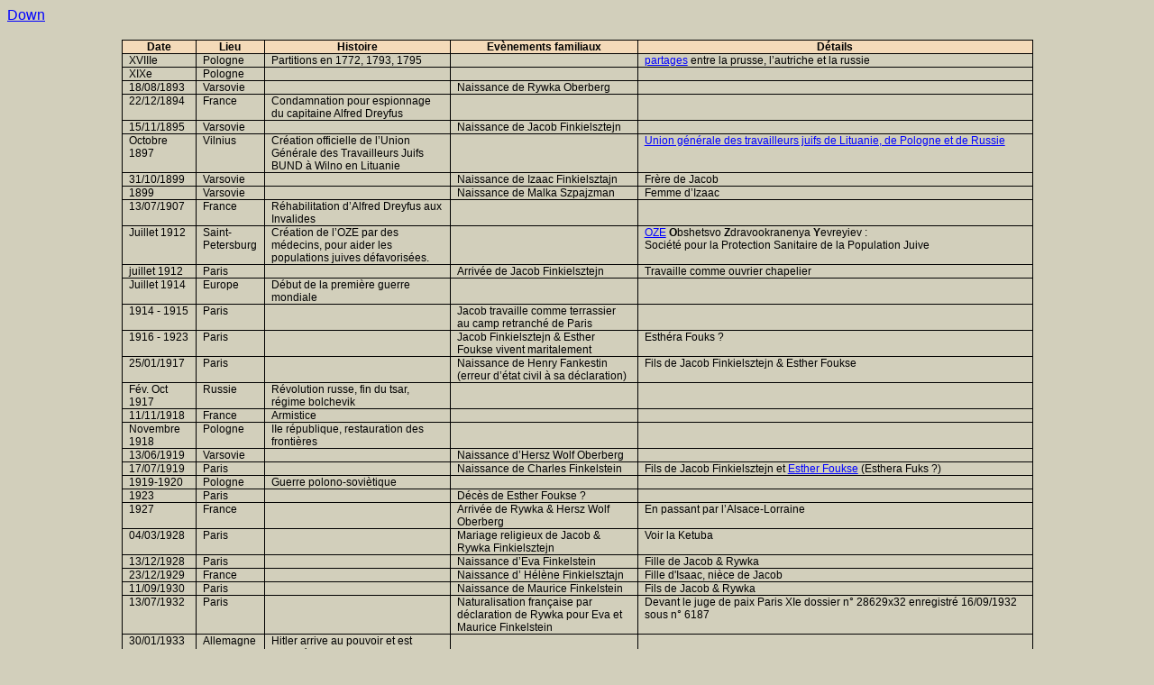

--- FILE ---
content_type: text/html
request_url: http://finkelstein.free.fr/yiddishland/chronologie-de-la-shoah.html
body_size: 214828
content:
<!DOCTYPE HTML PUBLIC "-//W3C//DTD HTML 4.01 Transitional//EN">
<html xmlns:o="urn:schemas-microsoft-com:office:office" xmlns:w="urn:schemas-microsoft-com:office:word" xmlns:st1="urn:schemas-microsoft-com:office:smarttags" xmlns="http://www.w3.org/TR/REC-html40"><head>


  
  <meta http-equiv="Content-Type" content="text/html; charset=windows-1252">

  
  <meta name="ProgId" content="Word.Document">

  
  <meta name="Generator" content="Microsoft Word 11">

  
  <meta name="Originator" content="Microsoft Word 11">

  
  <link rel="File-List" href="test-word-non-filtre_fichiers/filelist.xml">

  
  <meta content="Jean-françois Finkelstein" name="author">

  
  <meta name="description" content="Parallèle entre l'histoire de la Shoah et l'histoire familiale">

  
  <meta name="keywords" content="chronologie de la Shoah histoire familiale"><title>Chronologie de la shoah</title>
  

  
  
  <script language="javascript" type="text/javascript">
  function mymailto(s1, s2) {window.location.href= 'mailto:' + s1 + '@' + s2;}
  </script>
  <o:smarttagtype namespaceuri="urn:schemas-microsoft-com:office:smarttags" name="PlaceName"></o:smarttagtype> <o:smarttagtype namespaceuri="urn:schemas-microsoft-com:office:smarttags" name="metricconverter"></o:smarttagtype><o:smarttagtype namespaceuri="urn:schemas-microsoft-com:office:smarttags" name="PersonName"></o:smarttagtype><!--[if gte mso 9]><xml>

 <o:DocumentProperties>

  <o:Author>FinkJF</o:Author>

  <o:LastAuthor>FinkJF</o:LastAuthor>

  <o:Revision>2</o:Revision>

  <o:TotalTime>18</o:TotalTime>

  <o:Created>2010-09-02T09:04:00Z</o:Created>

  <o:LastSaved>2010-09-02T09:04:00Z</o:LastSaved>

  <o:Pages>3</o:Pages>

  <o:Words>1699</o:Words>

  <o:Characters>9346</o:Characters>

  <o:Company>DSI</o:Company>

  <o:Lines>77</o:Lines>

  <o:Paragraphs>22</o:Paragraphs>

  <o:CharactersWithSpaces>11023</o:CharactersWithSpaces>

  <o:Version>11.9999</o:Version>

 </o:DocumentProperties>

</xml><![endif]--><!--[if gte mso 9]><xml>

 <w:WordDocument>

  <w:GrammarState>Clean</w:GrammarState>

  <w:HyphenationZone>21</w:HyphenationZone>

  <w:PunctuationKerning/>

  <w:ValidateAgainstSchemas/>

  <w:SaveIfXMLInvalid>false</w:SaveIfXMLInvalid>

  <w:IgnoreMixedContent>false</w:IgnoreMixedContent>

  <w:AlwaysShowPlaceholderText>false</w:AlwaysShowPlaceholderText>

  <w:Compatibility>

   <w:BreakWrappedTables/>

   <w:SnapToGridInCell/>

   <w:WrapTextWithPunct/>

   <w:UseAsianBreakRules/>

   <w:DontGrowAutofit/>

  </w:Compatibility>

  <w:BrowserLevel>MicrosoftInternetExplorer4</w:BrowserLevel>

 </w:WordDocument>

</xml><![endif]--><!--[if gte mso 9]><xml>

 <w:LatentStyles DefLockedState="false" LatentStyleCount="156">

 </w:LatentStyles>

</xml><![endif]--><!--[if !mso]><object

 classid="clsid:38481807-CA0E-42D2-BF39-B33AF135CC4D" id=ieooui></object>

<style>

st1\:*{behavior:url(#ieooui) }

</style>

<![endif]-->
  
  <style>
p.MsoNormal, li.MsoNormal, div.MsoNormal {
  margin: 0cm 0cm 0.0001pt;
  font-size: 12pt;
}
a:link, span.MsoHyperlink {
  color: blue;
  text-decoration: underline;
}
a:visited, span.MsoHyperlinkFollowed {
  color: purple;
  text-decoration: underline;
}
span.GramE {
}
div.Section1 {
  page: Section1;
}

  </style><!--[if gte mso 10]>

<style>

 /* Style Definitions */

 table.MsoNormalTable

	{mso-style-name:"Tableau Normal";

	mso-tstyle-rowband-size:0;

	mso-tstyle-colband-size:0;

	mso-style-noshow:yes;

	mso-style-parent:"";

	mso-padding-alt:0cm 5.4pt 0cm 5.4pt;

	mso-para-margin:0cm;

	mso-para-margin-bottom:.0001pt;

	mso-pagination:widow-orphan;

	font-size:10.0pt;

	font-family:"Times New Roman";

	mso-ansi-language:#0400;

	mso-fareast-language:#0400;

	mso-bidi-language:#0400;}

table.MsoTableGrid

	{mso-style-name:"Grille du tableau";

	mso-tstyle-rowband-size:0;

	mso-tstyle-colband-size:0;

	border:solid windowtext 1.0pt;

	mso-border-alt:solid windowtext .5pt;

	mso-padding-alt:0cm 5.4pt 0cm 5.4pt;

	mso-border-insideh:.5pt solid windowtext;

	mso-border-insidev:.5pt solid windowtext;

	mso-para-margin:0cm;

	mso-para-margin-bottom:.0001pt;

	mso-pagination:widow-orphan;

	font-size:10.0pt;

	font-family:"Times New Roman";

	mso-ansi-language:#0400;

	mso-fareast-language:#0400;

	mso-bidi-language:#0400;}

</style>

<![endif]--></head><body style="color: rgb(0, 0, 0); background-color: rgb(210, 207, 187);" alink="#000099" link="#000099" vlink="#990099">
<a style="font-family: Arial;" name="top"></a><a style="font-family: Arial;" href="chronologie-de-la-shoah.html#down">Down</a><br>

<br>

<div class="Section1">
<table class="MsoTableGrid" style="border: medium none ; width: 80%; border-collapse: collapse; text-align: left; margin-left: auto; margin-right: auto;" border="1" cellpadding="0" cellspacing="0">
  <tbody>
    <tr style="">
      <td style="border: 1pt solid windowtext; padding: 0cm 5.4pt; background: rgb(244, 218, 185) none repeat scroll 0% 50%; vertical-align: top; width: 6.5%; -moz-background-clip: -moz-initial; -moz-background-origin: -moz-initial; -moz-background-inline-policy: -moz-initial;">
      <p class="MsoNormal" style="text-align: center;" align="center"><b style=""><span style="font-size: 9pt; font-family: Arial;">Date<o:p></o:p></span></b></p>
      </td>
      <td style="border-style: solid solid solid none; border-color: windowtext windowtext windowtext -moz-use-text-color; border-width: 1pt 1pt 1pt medium; padding: 0cm 5.4pt; background: rgb(244, 218, 185) none repeat scroll 0% 50%; vertical-align: top; width: 6.5%; -moz-background-clip: -moz-initial; -moz-background-origin: -moz-initial; -moz-background-inline-policy: -moz-initial;">
      <p class="MsoNormal" style="text-align: center;" align="center"><b style=""><span style="font-size: 9pt; font-family: Arial;">Lieu<o:p></o:p></span></b></p>
      </td>
      <td style="border-style: solid solid solid none; border-color: windowtext windowtext windowtext -moz-use-text-color; border-width: 1pt 1pt 1pt medium; padding: 0cm 5.4pt; background: rgb(244, 218, 185) none repeat scroll 0% 50%; vertical-align: top; width: 26.5%; -moz-background-clip: -moz-initial; -moz-background-origin: -moz-initial; -moz-background-inline-policy: -moz-initial;">
      <p class="MsoNormal" style="text-align: center;" align="center"><b style=""><span style="font-size: 9pt; font-family: Arial;">Histoire<o:p></o:p></span></b></p>
      </td>
      <td style="border-style: solid solid solid none; border-color: windowtext windowtext windowtext -moz-use-text-color; border-width: 1pt 1pt 1pt medium; padding: 0cm 5.4pt; background: rgb(244, 218, 185) none repeat scroll 0% 50%; vertical-align: top; width: 26.5%; -moz-background-clip: -moz-initial; -moz-background-origin: -moz-initial; -moz-background-inline-policy: -moz-initial;">
      <p class="MsoNormal" style="text-align: center;" align="center"><b style=""><span style="font-size: 9pt; font-family: Arial;">Evènements
familiaux<o:p></o:p></span></b></p>
      </td>
      <td style="border-style: solid solid solid none; border-color: windowtext windowtext windowtext -moz-use-text-color; border-width: 1pt 1pt 1pt medium; padding: 0cm 5.4pt; background: rgb(244, 218, 185) none repeat scroll 0% 50%; vertical-align: top; width: 34%; -moz-background-clip: -moz-initial; -moz-background-origin: -moz-initial; -moz-background-inline-policy: -moz-initial;">
      <p class="MsoNormal" style="text-align: center;" align="center"><b style=""><span style="font-size: 9pt; font-family: Arial;">Détails<o:p></o:p></span></b></p>
      </td>
    </tr>
    <tr style="">
      <td style="border-style: none solid solid; border-color: -moz-use-text-color windowtext windowtext; border-width: medium 1pt 1pt; padding: 0cm 5.4pt; width: 6.5%;" valign="top" width="6%">
      <p class="MsoNormal"><span style="font-size: 9pt; font-family: Arial;">XVIIIe <o:p></o:p></span></p>
      </td>
      <td style="border-style: none solid solid none; border-color: -moz-use-text-color windowtext windowtext -moz-use-text-color; border-width: medium 1pt 1pt medium; padding: 0cm 5.4pt; width: 6.5%;" valign="top" width="6%">
      <p class="MsoNormal"><span style="font-size: 9pt; font-family: Arial;">Pologne<o:p></o:p></span></p>
      </td>
      <td style="border-style: none solid solid none; border-color: -moz-use-text-color windowtext windowtext -moz-use-text-color; border-width: medium 1pt 1pt medium; padding: 0cm 5.4pt; width: 26.5%;" valign="top" width="26%">
      <p class="MsoNormal"><span style="font-size: 9pt; font-family: Arial;">Partitions en 1772, 1793,
1795<o:p></o:p></span></p>
      </td>
      <td style="border-style: none solid solid none; border-color: -moz-use-text-color windowtext windowtext -moz-use-text-color; border-width: medium 1pt 1pt medium; padding: 0cm 5.4pt; width: 26.5%;" valign="top" width="26%">
      <p class="MsoNormal"><span style="font-size: 9pt; font-family: Arial;"><o:p>&nbsp;</o:p></span></p>
      </td>
      <td style="border-style: none solid solid none; border-color: -moz-use-text-color windowtext windowtext -moz-use-text-color; border-width: medium 1pt 1pt medium; padding: 0cm 5.4pt; width: 34%;" valign="top" width="34%">
      <p class="MsoNormal"><span style="font-size: 9pt; font-family: Arial;"><a target="_blank" href="http://fr.wikipedia.org/wiki/Partitions_de_la_Pologne">partages</a>
entre la prusse, l’autriche et la russie<o:p></o:p></span></p>
      </td>
    </tr>
    <tr style="">
      <td style="border-style: none solid solid; border-color: -moz-use-text-color windowtext windowtext; border-width: medium 1pt 1pt; padding: 0cm 5.4pt; width: 6.5%;" valign="top" width="6%">
      <p class="MsoNormal"><span style="font-size: 9pt; font-family: Arial;">XIXe <o:p></o:p></span></p>
      </td>
      <td style="border-style: none solid solid none; border-color: -moz-use-text-color windowtext windowtext -moz-use-text-color; border-width: medium 1pt 1pt medium; padding: 0cm 5.4pt; width: 6.5%;" valign="top" width="6%">
      <p class="MsoNormal"><span style="font-size: 9pt; font-family: Arial;">Pologne<o:p></o:p></span></p>
      </td>
      <td style="border-style: none solid solid none; border-color: -moz-use-text-color windowtext windowtext -moz-use-text-color; border-width: medium 1pt 1pt medium; padding: 0cm 5.4pt; width: 26.5%;" valign="top" width="26%">
      <p class="MsoNormal" style="text-align: center;" align="center"><span style="font-size: 9pt; font-family: Arial;"><o:p>&nbsp;</o:p></span></p>
      </td>
      <td style="border-style: none solid solid none; border-color: -moz-use-text-color windowtext windowtext -moz-use-text-color; border-width: medium 1pt 1pt medium; padding: 0cm 5.4pt; width: 26.5%;" valign="top" width="26%">
      <p class="MsoNormal"><span style="font-size: 9pt; font-family: Arial;"><o:p>&nbsp;</o:p></span></p>
      </td>
      <td style="border-style: none solid solid none; border-color: -moz-use-text-color windowtext windowtext -moz-use-text-color; border-width: medium 1pt 1pt medium; padding: 0cm 5.4pt; width: 34%;" valign="top" width="34%">
      <p class="MsoNormal"><span style="font-size: 9pt; font-family: Arial;"><o:p>&nbsp;</o:p></span></p>
      </td>
    </tr>
    <tr style="">
      <td style="border-style: none solid solid; border-color: -moz-use-text-color windowtext windowtext; border-width: medium 1pt 1pt; padding: 0cm 5.4pt; width: 6.5%;" valign="top" width="6%">
      <p class="MsoNormal"><span style="font-size: 9pt; font-family: Arial;">18/08/1893<o:p></o:p></span></p>
      </td>
      <td style="border-style: none solid solid none; border-color: -moz-use-text-color windowtext windowtext -moz-use-text-color; border-width: medium 1pt 1pt medium; padding: 0cm 5.4pt; width: 6.5%;" valign="top" width="6%">
      <p class="MsoNormal"><span style="font-size: 9pt; font-family: Arial;">Varsovie</span></p>
      </td>
      <td style="border-style: none solid solid none; border-color: -moz-use-text-color windowtext windowtext -moz-use-text-color; border-width: medium 1pt 1pt medium; padding: 0cm 5.4pt; width: 26.5%;" valign="top" width="26%">
      <p class="MsoNormal"><span style="font-size: 9pt; font-family: Arial;"><o:p>&nbsp;</o:p></span></p>
      </td>
      <td style="border-style: none solid solid none; border-color: -moz-use-text-color windowtext windowtext -moz-use-text-color; border-width: medium 1pt 1pt medium; padding: 0cm 5.4pt; width: 26.5%;" valign="top" width="26%">
      <p class="MsoNormal"><span style="font-size: 9pt; font-family: Arial;">Naissance de Rywka Oberberg<o:p></o:p></span></p>
      </td>
      <td style="border-style: none solid solid none; border-color: -moz-use-text-color windowtext windowtext -moz-use-text-color; border-width: medium 1pt 1pt medium; padding: 0cm 5.4pt; width: 34%;" valign="top" width="34%">
      <p class="MsoNormal"><span style="font-size: 9pt; font-family: Arial;"><o:p>&nbsp;</o:p></span></p>
      </td>
    </tr>
    <tr style="">
      <td style="border-style: none solid solid; border-color: -moz-use-text-color windowtext windowtext; border-width: medium 1pt 1pt; padding: 0cm 5.4pt; width: 6.5%;" valign="top" width="6%">
      <p class="MsoNormal"><span style="font-size: 9pt; font-family: Arial;">22/12/1894<o:p></o:p></span></p>
      </td>
      <td style="border-style: none solid solid none; border-color: -moz-use-text-color windowtext windowtext -moz-use-text-color; border-width: medium 1pt 1pt medium; padding: 0cm 5.4pt; width: 6.5%;" valign="top" width="6%">
      <p class="MsoNormal"><span style="font-size: 9pt; font-family: Arial;">France<o:p></o:p></span></p>
      </td>
      <td style="border-style: none solid solid none; border-color: -moz-use-text-color windowtext windowtext -moz-use-text-color; border-width: medium 1pt 1pt medium; padding: 0cm 5.4pt; width: 26.5%;" valign="top" width="26%">
      <p class="MsoNormal"><span style="font-size: 9pt; font-family: Arial;">Condamnation pour
espionnage du capitaine Alfred Dreyfus<o:p></o:p></span></p>
      </td>
      <td style="border-style: none solid solid none; border-color: -moz-use-text-color windowtext windowtext -moz-use-text-color; border-width: medium 1pt 1pt medium; padding: 0cm 5.4pt; width: 26.5%;" valign="top" width="26%">
      <p class="MsoNormal"><span style="font-size: 9pt; font-family: Arial;"><o:p>&nbsp;</o:p></span></p>
      </td>
      <td style="border-style: none solid solid none; border-color: -moz-use-text-color windowtext windowtext -moz-use-text-color; border-width: medium 1pt 1pt medium; padding: 0cm 5.4pt; width: 34%;" valign="top" width="34%">
      <p class="MsoNormal"><span style="font-size: 9pt; font-family: Arial;"><o:p>&nbsp;</o:p></span></p>
      </td>
    </tr>
    <tr style="">
      <td style="border-style: none solid solid; border-color: -moz-use-text-color windowtext windowtext; border-width: medium 1pt 1pt; padding: 0cm 5.4pt; width: 6.5%;" valign="top" width="6%">
      <p class="MsoNormal"><span style="font-size: 9pt; font-family: Arial;">15/11/1895<o:p></o:p></span></p>
      </td>
      <td style="border-style: none solid solid none; border-color: -moz-use-text-color windowtext windowtext -moz-use-text-color; border-width: medium 1pt 1pt medium; padding: 0cm 5.4pt; width: 6.5%;" valign="top" width="6%">
      <p class="MsoNormal"><span style="font-size: 9pt; font-family: Arial;">Varsovie</span></p>
      </td>
      <td style="border-style: none solid solid none; border-color: -moz-use-text-color windowtext windowtext -moz-use-text-color; border-width: medium 1pt 1pt medium; padding: 0cm 5.4pt; width: 26.5%;" valign="top" width="26%">
      <p class="MsoNormal"><span style="font-size: 9pt; font-family: Arial;"><o:p>&nbsp;</o:p></span></p>
      </td>
      <td style="border-style: none solid solid none; border-color: -moz-use-text-color windowtext windowtext -moz-use-text-color; border-width: medium 1pt 1pt medium; padding: 0cm 5.4pt; width: 26.5%;" valign="top" width="26%">
      <p class="MsoNormal"><span style="font-size: 9pt; font-family: Arial;">Naissance de Jacob
Finkielsztejn<o:p></o:p></span></p>
      </td>
      <td style="border-style: none solid solid none; border-color: -moz-use-text-color windowtext windowtext -moz-use-text-color; border-width: medium 1pt 1pt medium; padding: 0cm 5.4pt; width: 34%;" valign="top" width="34%">
      <p class="MsoNormal"><span style="font-size: 9pt; font-family: Arial;"><o:p>&nbsp;</o:p></span></p>
      </td>
    </tr>
    <tr style="">
      <td style="border-style: none solid solid; border-color: -moz-use-text-color windowtext windowtext; border-width: medium 1pt 1pt; padding: 0cm 5.4pt; width: 6.5%;" valign="top" width="6%">
      <p class="MsoNormal"><span style="font-size: 9pt; font-family: Arial;">Octobre 1897<o:p></o:p></span></p>
      </td>
      <td style="border-style: none solid solid none; border-color: -moz-use-text-color windowtext windowtext -moz-use-text-color; border-width: medium 1pt 1pt medium; padding: 0cm 5.4pt; width: 6.5%;" valign="top" width="6%">
      <p class="MsoNormal"><span style="font-size: 9pt; font-family: Arial;">Vilnius<o:p></o:p></span></p>
      </td>
      <td style="border-style: none solid solid none; border-color: -moz-use-text-color windowtext windowtext -moz-use-text-color; border-width: medium 1pt 1pt medium; padding: 0cm 5.4pt; width: 26.5%;" valign="top" width="26%">
      <p class="MsoNormal"><span style="font-size: 9pt; font-family: Arial;">Création officielle de
l’Union Générale des Travailleurs Juifs BUND à Wilno en Lituanie<o:p></o:p></span></p>
      </td>
      <td style="border-style: none solid solid none; border-color: -moz-use-text-color windowtext windowtext -moz-use-text-color; border-width: medium 1pt 1pt medium; padding: 0cm 5.4pt; width: 26.5%;" valign="top" width="26%">
      <p class="MsoNormal"><span style="font-size: 9pt; font-family: Arial;"><o:p>&nbsp;</o:p></span></p>
      </td>
      <td style="border-style: none solid solid none; border-color: -moz-use-text-color windowtext windowtext -moz-use-text-color; border-width: medium 1pt 1pt medium; padding: 0cm 5.4pt; width: 34%;" valign="top" width="34%">
      <p class="MsoNormal"><span style="font-size: 9pt; font-family: Arial;"><a target="_blank" href="http://www.centre-medem.org/spip.php?article5">Union générale
des travailleurs juifs de Lituanie, de Pologne et de Russie</a><o:p></o:p></span></p>
      </td>
    </tr>
    <tr style="">
      <td style="border-style: none solid solid; border-color: -moz-use-text-color windowtext windowtext; border-width: medium 1pt 1pt; padding: 0cm 5.4pt; width: 6.5%;" valign="top" width="6%">
      <p class="MsoNormal"><span style="font-size: 9pt; font-family: Arial;">31/10/1899 <o:p></o:p></span></p>
      </td>
      <td style="border-style: none solid solid none; border-color: -moz-use-text-color windowtext windowtext -moz-use-text-color; border-width: medium 1pt 1pt medium; padding: 0cm 5.4pt; width: 6.5%;" valign="top" width="6%">
      <p class="MsoNormal"><span style="font-size: 9pt; font-family: Arial;">Varsovie</span></p>
      </td>
      <td style="border-style: none solid solid none; border-color: -moz-use-text-color windowtext windowtext -moz-use-text-color; border-width: medium 1pt 1pt medium; padding: 0cm 5.4pt; width: 26.5%;" valign="top" width="26%">
      <p class="MsoNormal"><span style="font-size: 9pt; font-family: Arial;"><o:p>&nbsp;</o:p></span></p>
      </td>
      <td style="border-style: none solid solid none; border-color: -moz-use-text-color windowtext windowtext -moz-use-text-color; border-width: medium 1pt 1pt medium; padding: 0cm 5.4pt; width: 26.5%;" valign="top" width="26%">
      <p class="MsoNormal"><span style="font-size: 9pt; font-family: Arial;">Naissance <span class="GramE">de Izaac</span> Finkielsztajn<o:p></o:p></span></p>
      </td>
      <td style="border-style: none solid solid none; border-color: -moz-use-text-color windowtext windowtext -moz-use-text-color; border-width: medium 1pt 1pt medium; padding: 0cm 5.4pt; width: 34%;" valign="top" width="34%">
      <p class="MsoNormal"><span style="font-size: 9pt; font-family: Arial;">Frère de Jacob<o:p></o:p></span></p>
      </td>
    </tr>
    <tr style="">
      <td style="border-style: none solid solid; border-color: -moz-use-text-color windowtext windowtext; border-width: medium 1pt 1pt; padding: 0cm 5.4pt; width: 6.5%;" valign="top" width="6%">
      <p class="MsoNormal"><span style="font-size: 9pt; font-family: Arial;">1899<o:p></o:p></span></p>
      </td>
      <td style="border-style: none solid solid none; border-color: -moz-use-text-color windowtext windowtext -moz-use-text-color; border-width: medium 1pt 1pt medium; padding: 0cm 5.4pt; width: 6.5%;" valign="top" width="6%">
      <p class="MsoNormal"><span style="font-size: 9pt; font-family: Arial;">Varsovie<o:p></o:p></span></p>
      </td>
      <td style="border-style: none solid solid none; border-color: -moz-use-text-color windowtext windowtext -moz-use-text-color; border-width: medium 1pt 1pt medium; padding: 0cm 5.4pt; width: 26.5%;" valign="top" width="26%">
      <p class="MsoNormal"><span style="font-size: 9pt; font-family: Arial;"><o:p>&nbsp;</o:p></span></p>
      </td>
      <td style="border-style: none solid solid none; border-color: -moz-use-text-color windowtext windowtext -moz-use-text-color; border-width: medium 1pt 1pt medium; padding: 0cm 5.4pt; width: 26.5%;" valign="top" width="26%">
      <p class="MsoNormal"><span style="font-size: 9pt; font-family: Arial;">Naissance de Malka
Szpajzman<o:p></o:p></span></p>
      </td>
      <td style="border-style: none solid solid none; border-color: -moz-use-text-color windowtext windowtext -moz-use-text-color; border-width: medium 1pt 1pt medium; padding: 0cm 5.4pt; width: 34%;" valign="top" width="34%">
      <p class="MsoNormal"><span style="font-size: 9pt; font-family: Arial;">Femme d’Izaac<o:p></o:p></span></p>
      </td>
    </tr>
    <tr style="">
      <td style="border-style: none solid solid; border-color: -moz-use-text-color windowtext windowtext; border-width: medium 1pt 1pt; padding: 0cm 5.4pt; width: 6.5%;" valign="top" width="6%">
      <p class="MsoNormal"><span style="font-size: 9pt; font-family: Arial;">13/07/1907<o:p></o:p></span></p>
      </td>
      <td style="border-style: none solid solid none; border-color: -moz-use-text-color windowtext windowtext -moz-use-text-color; border-width: medium 1pt 1pt medium; padding: 0cm 5.4pt; width: 6.5%;" valign="top" width="6%">
      <p class="MsoNormal"><span style="font-size: 9pt; font-family: Arial;">France<o:p></o:p></span></p>
      </td>
      <td style="border-style: none solid solid none; border-color: -moz-use-text-color windowtext windowtext -moz-use-text-color; border-width: medium 1pt 1pt medium; padding: 0cm 5.4pt; width: 26.5%;" valign="top" width="26%">
      <p class="MsoNormal"><span style="font-size: 9pt; font-family: Arial;">Réhabilitation d’Alfred
Dreyfus aux Invalides<o:p></o:p></span></p>
      </td>
      <td style="border-style: none solid solid none; border-color: -moz-use-text-color windowtext windowtext -moz-use-text-color; border-width: medium 1pt 1pt medium; padding: 0cm 5.4pt; width: 26.5%;" valign="top" width="26%">
      <p class="MsoNormal"><span style="font-size: 9pt; font-family: Arial;"><o:p>&nbsp;</o:p></span></p>
      </td>
      <td style="border-style: none solid solid none; border-color: -moz-use-text-color windowtext windowtext -moz-use-text-color; border-width: medium 1pt 1pt medium; padding: 0cm 5.4pt; width: 34%;" valign="top" width="34%">
      <p class="MsoNormal"><span style="font-size: 9pt; font-family: Arial;"><o:p>&nbsp;</o:p></span></p>
      </td>
    </tr>
    <tr style="">
      <td style="border-style: none solid solid; border-color: -moz-use-text-color windowtext windowtext; border-width: medium 1pt 1pt; padding: 0cm 5.4pt; width: 6.5%;" valign="top" width="6%">
      <p class="MsoNormal"><span style="font-size: 9pt; font-family: Arial;">Juillet 1912<o:p></o:p></span></p>
      </td>
      <td style="border-style: none solid solid none; border-color: -moz-use-text-color windowtext windowtext -moz-use-text-color; border-width: medium 1pt 1pt medium; padding: 0cm 5.4pt; width: 6.5%;" valign="top" width="6%">
      <p class="MsoNormal"><span style="font-size: 9pt; font-family: Arial;">Saint-Petersburg<o:p></o:p></span></p>
      </td>
      <td style="border-style: none solid solid none; border-color: -moz-use-text-color windowtext windowtext -moz-use-text-color; border-width: medium 1pt 1pt medium; padding: 0cm 5.4pt; width: 26.5%;" valign="top" width="26%">
      <p class="MsoNormal"><span style="font-size: 9pt; font-family: Arial;">Création de l’OZE par des
médecins, pour aider les populations juives défavorisées.<o:p></o:p></span></p>
      </td>
      <td style="border-style: none solid solid none; border-color: -moz-use-text-color windowtext windowtext -moz-use-text-color; border-width: medium 1pt 1pt medium; padding: 0cm 5.4pt; width: 26.5%;" valign="top" width="26%">
      <p class="MsoNormal"><span style="font-size: 9pt; font-family: Arial;"><o:p>&nbsp;</o:p></span></p>
      </td>
      <td style="border-style: none solid solid none; border-color: -moz-use-text-color windowtext windowtext -moz-use-text-color; border-width: medium 1pt 1pt medium; padding: 0cm 5.4pt; width: 34%;" valign="top" width="34%">
      <p class="MsoNormal"><span style="font-size: 9pt; font-family: Arial;"><a target="_blank" href="http://www.ose-france.org/?id_1=7&amp;id_2=3&amp;id_3=0">OZE</a> <b style="">O</b>bshetsvo <b style="">Z</b>dravookranenya <b style="">Y</b>evreyiev&nbsp;<span class="GramE">:</span><br>
Société pour <st1:personname productid="la Protection Sanitaire" w:st="on">la Protection Sanitaire</st1:personname> de <st1:personname productid="la Population Juive" w:st="on">la Population Juive</st1:personname>
      <o:p></o:p></span></p>
      </td>
    </tr>
    <tr style="">
      <td style="border-style: none solid solid; border-color: -moz-use-text-color windowtext windowtext; border-width: medium 1pt 1pt; padding: 0cm 5.4pt; width: 6.5%;" valign="top" width="6%">
      <p class="MsoNormal"><span style="font-size: 9pt; font-family: Arial;">juillet 1912<o:p></o:p></span></p>
      </td>
      <td style="border-style: none solid solid none; border-color: -moz-use-text-color windowtext windowtext -moz-use-text-color; border-width: medium 1pt 1pt medium; padding: 0cm 5.4pt; width: 6.5%;" valign="top" width="6%">
      <p class="MsoNormal"><span style="font-size: 9pt; font-family: Arial;">Paris<o:p></o:p></span></p>
      </td>
      <td style="border-style: none solid solid none; border-color: -moz-use-text-color windowtext windowtext -moz-use-text-color; border-width: medium 1pt 1pt medium; padding: 0cm 5.4pt; width: 26.5%;" valign="top" width="26%">
      <p class="MsoNormal"><span style="font-size: 9pt; font-family: Arial;"><o:p>&nbsp;</o:p></span></p>
      </td>
      <td style="border-style: none solid solid none; border-color: -moz-use-text-color windowtext windowtext -moz-use-text-color; border-width: medium 1pt 1pt medium; padding: 0cm 5.4pt; width: 26.5%;" valign="top" width="26%">
      <p class="MsoNormal"><span style="font-size: 9pt; font-family: Arial;">Arrivée de Jacob
Finkielsztejn<o:p></o:p></span></p>
      </td>
      <td style="border-style: none solid solid none; border-color: -moz-use-text-color windowtext windowtext -moz-use-text-color; border-width: medium 1pt 1pt medium; padding: 0cm 5.4pt; width: 34%;" valign="top" width="34%">
      <p class="MsoNormal"><span style="font-size: 9pt; font-family: Arial;">Travaille comme ouvrier
chapelier<o:p></o:p></span></p>
      </td>
    </tr>
    <tr style="">
      <td style="border-style: none solid solid; border-color: -moz-use-text-color windowtext windowtext; border-width: medium 1pt 1pt; padding: 0cm 5.4pt; width: 6.5%;" valign="top" width="6%">
      <p class="MsoNormal"><span style="font-size: 9pt; font-family: Arial;">Juillet 1914<o:p></o:p></span></p>
      </td>
      <td style="border-style: none solid solid none; border-color: -moz-use-text-color windowtext windowtext -moz-use-text-color; border-width: medium 1pt 1pt medium; padding: 0cm 5.4pt; width: 6.5%;" valign="top" width="6%">
      <p class="MsoNormal"><span style="font-size: 9pt; font-family: Arial;">Europe<o:p></o:p></span></p>
      </td>
      <td style="border-style: none solid solid none; border-color: -moz-use-text-color windowtext windowtext -moz-use-text-color; border-width: medium 1pt 1pt medium; padding: 0cm 5.4pt; width: 26.5%;" valign="top" width="26%">
      <p class="MsoNormal"><span style="font-size: 9pt; font-family: Arial;">Début de la première
guerre mondiale<o:p></o:p></span></p>
      </td>
      <td style="border-style: none solid solid none; border-color: -moz-use-text-color windowtext windowtext -moz-use-text-color; border-width: medium 1pt 1pt medium; padding: 0cm 5.4pt; width: 26.5%;" valign="top" width="26%">
      <p class="MsoNormal"><span style="font-size: 9pt; font-family: Arial;"><o:p>&nbsp;</o:p></span></p>
      </td>
      <td style="border-style: none solid solid none; border-color: -moz-use-text-color windowtext windowtext -moz-use-text-color; border-width: medium 1pt 1pt medium; padding: 0cm 5.4pt; width: 34%;" valign="top" width="34%">
      <p class="MsoNormal"><span style="font-size: 9pt; font-family: Arial;"><o:p>&nbsp;</o:p></span></p>
      </td>
    </tr>
    <tr style="">
      <td style="border-style: none solid solid; border-color: -moz-use-text-color windowtext windowtext; border-width: medium 1pt 1pt; padding: 0cm 5.4pt; width: 6.5%;" valign="top" width="6%">
      <p class="MsoNormal"><span style="font-size: 9pt; font-family: Arial;">1914 - 1915<o:p></o:p></span></p>
      </td>
      <td style="border-style: none solid solid none; border-color: -moz-use-text-color windowtext windowtext -moz-use-text-color; border-width: medium 1pt 1pt medium; padding: 0cm 5.4pt; width: 6.5%;" valign="top" width="6%">
      <p class="MsoNormal"><span style="font-size: 9pt; font-family: Arial;">Paris<o:p></o:p></span></p>
      </td>
      <td style="border-style: none solid solid none; border-color: -moz-use-text-color windowtext windowtext -moz-use-text-color; border-width: medium 1pt 1pt medium; padding: 0cm 5.4pt; width: 26.5%;" valign="top" width="26%">
      <p class="MsoNormal"><span style="font-size: 9pt; font-family: Arial;"><o:p>&nbsp;</o:p></span></p>
      </td>
      <td style="border-style: none solid solid none; border-color: -moz-use-text-color windowtext windowtext -moz-use-text-color; border-width: medium 1pt 1pt medium; padding: 0cm 5.4pt; width: 26.5%;" valign="top" width="26%">
      <p class="MsoNormal"><span style="font-size: 9pt; font-family: Arial;">Jacob travaille comme
terrassier au camp retranché de Paris<o:p></o:p></span></p>
      </td>
      <td style="border-style: none solid solid none; border-color: -moz-use-text-color windowtext windowtext -moz-use-text-color; border-width: medium 1pt 1pt medium; padding: 0cm 5.4pt; width: 34%;" valign="top" width="34%">
      <p class="MsoNormal"><span style="font-size: 9pt; font-family: Arial;"><o:p>&nbsp;</o:p></span></p>
      </td>
    </tr>
    <tr style="">
      <td style="border-style: none solid solid; border-color: -moz-use-text-color windowtext windowtext; border-width: medium 1pt 1pt; padding: 0cm 5.4pt; width: 6.5%;" valign="top" width="6%">
      <p class="MsoNormal"><span style="font-size: 9pt; font-family: Arial;">1916 - 1923<o:p></o:p></span></p>
      </td>
      <td style="border-style: none solid solid none; border-color: -moz-use-text-color windowtext windowtext -moz-use-text-color; border-width: medium 1pt 1pt medium; padding: 0cm 5.4pt; width: 6.5%;" valign="top" width="6%">
      <p class="MsoNormal"><span style="font-size: 9pt; font-family: Arial;">Paris<o:p></o:p></span></p>
      </td>
      <td style="border-style: none solid solid none; border-color: -moz-use-text-color windowtext windowtext -moz-use-text-color; border-width: medium 1pt 1pt medium; padding: 0cm 5.4pt; width: 26.5%;" valign="top" width="26%">
      <p class="MsoNormal"><span style="font-size: 9pt; font-family: Arial;"><o:p>&nbsp;</o:p></span></p>
      </td>
      <td style="border-style: none solid solid none; border-color: -moz-use-text-color windowtext windowtext -moz-use-text-color; border-width: medium 1pt 1pt medium; padding: 0cm 5.4pt; width: 26.5%;" valign="top" width="26%">
      <p class="MsoNormal"><span style="font-size: 9pt; font-family: Arial;">Jacob Finkielsztejn &amp;
Esther Foukse vivent maritalement<o:p></o:p></span></p>
      </td>
      <td style="border-style: none solid solid none; border-color: -moz-use-text-color windowtext windowtext -moz-use-text-color; border-width: medium 1pt 1pt medium; padding: 0cm 5.4pt; width: 34%;" valign="top" width="34%">
      <p class="MsoNormal"><span style="font-size: 9pt; font-family: Arial;">Esthéra Fouks&nbsp;?<o:p></o:p></span></p>
      </td>
    </tr>
    <tr style="">
      <td style="border-style: none solid solid; border-color: -moz-use-text-color windowtext windowtext; border-width: medium 1pt 1pt; padding: 0cm 5.4pt; width: 6.5%;" valign="top" width="6%">
      <p class="MsoNormal"><span style="font-size: 9pt; font-family: Arial;">25/01/1917<o:p></o:p></span></p>
      </td>
      <td style="border-style: none solid solid none; border-color: -moz-use-text-color windowtext windowtext -moz-use-text-color; border-width: medium 1pt 1pt medium; padding: 0cm 5.4pt; width: 6.5%;" valign="top" width="6%">
      <p class="MsoNormal"><span style="font-size: 9pt; font-family: Arial;">Paris<o:p></o:p></span></p>
      </td>
      <td style="border-style: none solid solid none; border-color: -moz-use-text-color windowtext windowtext -moz-use-text-color; border-width: medium 1pt 1pt medium; padding: 0cm 5.4pt; width: 26.5%;" valign="top" width="26%">
      <p class="MsoNormal"><span style="font-size: 9pt; font-family: Arial;"><o:p>&nbsp;</o:p></span></p>
      </td>
      <td style="border-style: none solid solid none; border-color: -moz-use-text-color windowtext windowtext -moz-use-text-color; border-width: medium 1pt 1pt medium; padding: 0cm 5.4pt; width: 26.5%;" valign="top" width="26%">
      <p class="MsoNormal"><span style="font-size: 9pt; font-family: Arial;">Naissance de Henry
Fankestin (erreur d’état civil à sa déclaration)<o:p></o:p></span></p>
      </td>
      <td style="border-style: none solid solid none; border-color: -moz-use-text-color windowtext windowtext -moz-use-text-color; border-width: medium 1pt 1pt medium; padding: 0cm 5.4pt; width: 34%;" valign="top" width="34%">
      <p class="MsoNormal"><span style="font-size: 9pt; font-family: Arial;">Fils de Jacob
Finkielsztejn &amp; Esther Foukse<o:p></o:p></span></p>
      </td>
    </tr>
    <tr style="">
      <td style="border-style: none solid solid; border-color: -moz-use-text-color windowtext windowtext; border-width: medium 1pt 1pt; padding: 0cm 5.4pt; width: 6.5%;" valign="top" width="6%">
      <p class="MsoNormal"><span style="font-size: 9pt; font-family: Arial;">Fév. Oct 1917<o:p></o:p></span></p>
      </td>
      <td style="border-style: none solid solid none; border-color: -moz-use-text-color windowtext windowtext -moz-use-text-color; border-width: medium 1pt 1pt medium; padding: 0cm 5.4pt; width: 6.5%;" valign="top" width="6%">
      <p class="MsoNormal"><span style="font-size: 9pt; font-family: Arial;">Russie<o:p></o:p></span></p>
      </td>
      <td style="border-style: none solid solid none; border-color: -moz-use-text-color windowtext windowtext -moz-use-text-color; border-width: medium 1pt 1pt medium; padding: 0cm 5.4pt; width: 26.5%;" valign="top" width="26%">
      <p class="MsoNormal"><span style="font-size: 9pt; font-family: Arial;">Révolution russe, fin du
tsar, régime bolchevik<o:p></o:p></span></p>
      </td>
      <td style="border-style: none solid solid none; border-color: -moz-use-text-color windowtext windowtext -moz-use-text-color; border-width: medium 1pt 1pt medium; padding: 0cm 5.4pt; width: 26.5%;" valign="top" width="26%">
      <p class="MsoNormal"><span style="font-size: 9pt; font-family: Arial;"><o:p>&nbsp;</o:p></span></p>
      </td>
      <td style="border-style: none solid solid none; border-color: -moz-use-text-color windowtext windowtext -moz-use-text-color; border-width: medium 1pt 1pt medium; padding: 0cm 5.4pt; width: 34%;" valign="top" width="34%">
      <p class="MsoNormal"><span style="font-size: 9pt; font-family: Arial;"><o:p>&nbsp;</o:p></span></p>
      </td>
    </tr>
    <tr style="">
      <td style="border-style: none solid solid; border-color: -moz-use-text-color windowtext windowtext; border-width: medium 1pt 1pt; padding: 0cm 5.4pt; width: 6.5%;" valign="top" width="6%">
      <p class="MsoNormal"><span style="font-size: 9pt; font-family: Arial;">11/11/1918<o:p></o:p></span></p>
      </td>
      <td style="border-style: none solid solid none; border-color: -moz-use-text-color windowtext windowtext -moz-use-text-color; border-width: medium 1pt 1pt medium; padding: 0cm 5.4pt; width: 6.5%;" valign="top" width="6%">
      <p class="MsoNormal"><span style="font-size: 9pt; font-family: Arial;">France <o:p></o:p></span></p>
      </td>
      <td style="border-style: none solid solid none; border-color: -moz-use-text-color windowtext windowtext -moz-use-text-color; border-width: medium 1pt 1pt medium; padding: 0cm 5.4pt; width: 26.5%;" valign="top" width="26%">
      <p class="MsoNormal"><span style="font-size: 9pt; font-family: Arial;">Armistice <o:p></o:p></span></p>
      </td>
      <td style="border-style: none solid solid none; border-color: -moz-use-text-color windowtext windowtext -moz-use-text-color; border-width: medium 1pt 1pt medium; padding: 0cm 5.4pt; width: 26.5%;" valign="top" width="26%">
      <p class="MsoNormal"><span style="font-size: 9pt; font-family: Arial;"><o:p>&nbsp;</o:p></span></p>
      </td>
      <td style="border-style: none solid solid none; border-color: -moz-use-text-color windowtext windowtext -moz-use-text-color; border-width: medium 1pt 1pt medium; padding: 0cm 5.4pt; width: 34%;" valign="top" width="34%">
      <p class="MsoNormal"><span style="font-size: 9pt; font-family: Arial;"><o:p>&nbsp;</o:p></span></p>
      </td>
    </tr>
    <tr style="">
      <td style="border-style: none solid solid; border-color: -moz-use-text-color windowtext windowtext; border-width: medium 1pt 1pt; padding: 0cm 5.4pt; width: 6.5%;" valign="top" width="6%">
      <p class="MsoNormal"><span style="font-size: 9pt; font-family: Arial;">Novembre 1918<o:p></o:p></span></p>
      </td>
      <td style="border-style: none solid solid none; border-color: -moz-use-text-color windowtext windowtext -moz-use-text-color; border-width: medium 1pt 1pt medium; padding: 0cm 5.4pt; width: 6.5%;" valign="top" width="6%">
      <p class="MsoNormal"><span style="font-size: 9pt; font-family: Arial;">Pologne<o:p></o:p></span></p>
      </td>
      <td style="border-style: none solid solid none; border-color: -moz-use-text-color windowtext windowtext -moz-use-text-color; border-width: medium 1pt 1pt medium; padding: 0cm 5.4pt; width: 26.5%;" valign="top" width="26%">
      <p class="MsoNormal"><span style="font-size: 9pt; font-family: Arial;">IIe république,
restauration des frontières<o:p></o:p></span></p>
      </td>
      <td style="border-style: none solid solid none; border-color: -moz-use-text-color windowtext windowtext -moz-use-text-color; border-width: medium 1pt 1pt medium; padding: 0cm 5.4pt; width: 26.5%;" valign="top" width="26%">
      <p class="MsoNormal"><span style="font-size: 9pt; font-family: Arial;"><o:p>&nbsp;</o:p></span></p>
      </td>
      <td style="border-style: none solid solid none; border-color: -moz-use-text-color windowtext windowtext -moz-use-text-color; border-width: medium 1pt 1pt medium; padding: 0cm 5.4pt; width: 34%;" valign="top" width="34%">
      <p class="MsoNormal"><span style="font-size: 9pt; font-family: Arial;"><o:p>&nbsp;</o:p></span></p>
      </td>
    </tr>
    <tr style="">
      <td style="border-style: none solid solid; border-color: -moz-use-text-color windowtext windowtext; border-width: medium 1pt 1pt; padding: 0cm 5.4pt; width: 6.5%;" valign="top" width="6%">
      <p class="MsoNormal"><span style="font-size: 9pt; font-family: Arial;">13/06/1919<o:p></o:p></span></p>
      </td>
      <td style="border-style: none solid solid none; border-color: -moz-use-text-color windowtext windowtext -moz-use-text-color; border-width: medium 1pt 1pt medium; padding: 0cm 5.4pt; width: 6.5%;" valign="top" width="6%">
      <p class="MsoNormal"><span style="font-size: 9pt; font-family: Arial;">Varsovie<o:p></o:p></span></p>
      </td>
      <td style="border-style: none solid solid none; border-color: -moz-use-text-color windowtext windowtext -moz-use-text-color; border-width: medium 1pt 1pt medium; padding: 0cm 5.4pt; width: 26.5%;" valign="top" width="26%">
      <p class="MsoNormal"><span style="font-size: 9pt; font-family: Arial;"><o:p>&nbsp;</o:p></span></p>
      </td>
      <td style="border-style: none solid solid none; border-color: -moz-use-text-color windowtext windowtext -moz-use-text-color; border-width: medium 1pt 1pt medium; padding: 0cm 5.4pt; width: 26.5%;" valign="top" width="26%">
      <p class="MsoNormal"><span style="font-size: 9pt; font-family: Arial;">Naissance d’Hersz Wolf
Oberberg<o:p></o:p></span></p>
      </td>
      <td style="border-style: none solid solid none; border-color: -moz-use-text-color windowtext windowtext -moz-use-text-color; border-width: medium 1pt 1pt medium; padding: 0cm 5.4pt; width: 34%;" valign="top" width="34%">
      <p class="MsoNormal"><span style="font-size: 9pt; font-family: Arial;"><o:p>&nbsp;</o:p></span></p>
      </td>
    </tr>
    <tr style="">
      <td style="border-style: none solid solid; border-color: -moz-use-text-color windowtext windowtext; border-width: medium 1pt 1pt; padding: 0cm 5.4pt; width: 6.5%;" valign="top" width="6%">
      <p class="MsoNormal"><span style="font-size: 9pt; font-family: Arial;">17/07/1919<o:p></o:p></span></p>
      </td>
      <td style="border-style: none solid solid none; border-color: -moz-use-text-color windowtext windowtext -moz-use-text-color; border-width: medium 1pt 1pt medium; padding: 0cm 5.4pt; width: 6.5%;" valign="top" width="6%">
      <p class="MsoNormal"><span style="font-size: 9pt; font-family: Arial;">Paris<o:p></o:p></span></p>
      </td>
      <td style="border-style: none solid solid none; border-color: -moz-use-text-color windowtext windowtext -moz-use-text-color; border-width: medium 1pt 1pt medium; padding: 0cm 5.4pt; width: 26.5%;" valign="top" width="26%">
      <p class="MsoNormal"><span style="font-size: 9pt; font-family: Arial;"><o:p>&nbsp;</o:p></span></p>
      </td>
      <td style="border-style: none solid solid none; border-color: -moz-use-text-color windowtext windowtext -moz-use-text-color; border-width: medium 1pt 1pt medium; padding: 0cm 5.4pt; width: 26.5%;" valign="top" width="26%">
      <p class="MsoNormal"><span style="font-size: 9pt; font-family: Arial;">Naissance de Charles Finkelstein<o:p></o:p></span></p>
      </td>
      <td style="border-style: none solid solid none; border-color: -moz-use-text-color windowtext windowtext -moz-use-text-color; border-width: medium 1pt 1pt medium; padding: 0cm 5.4pt; width: 34%;" valign="top" width="34%">
      <p class="MsoNormal"><span style="font-size: 9pt; font-family: Arial;">Fils de Jacob Finkielsztejn et <a href="../shoah/esther-foukse.html" target="_blank">Esther Foukse</a> (Esthera Fuks ?)<o:p></o:p></span></p>
      </td>
    </tr>
    <tr style="">
      <td style="border-style: none solid solid; border-color: -moz-use-text-color windowtext windowtext; border-width: medium 1pt 1pt; padding: 0cm 5.4pt; width: 6.5%;" valign="top" width="6%">
      <p class="MsoNormal"><span style="font-size: 9pt; font-family: Arial;">1919-1920<o:p></o:p></span></p>
      </td>
      <td style="border-style: none solid solid none; border-color: -moz-use-text-color windowtext windowtext -moz-use-text-color; border-width: medium 1pt 1pt medium; padding: 0cm 5.4pt; width: 6.5%;" valign="top" width="6%">
      <p class="MsoNormal"><span style="font-size: 9pt; font-family: Arial;">Pologne<o:p></o:p></span></p>
      </td>
      <td style="border-style: none solid solid none; border-color: -moz-use-text-color windowtext windowtext -moz-use-text-color; border-width: medium 1pt 1pt medium; padding: 0cm 5.4pt; width: 26.5%;" valign="top" width="26%">
      <p class="MsoNormal"><span style="font-size: 9pt; font-family: Arial;">Guerre polono-soviètique<o:p></o:p></span></p>
      </td>
      <td style="border-style: none solid solid none; border-color: -moz-use-text-color windowtext windowtext -moz-use-text-color; border-width: medium 1pt 1pt medium; padding: 0cm 5.4pt; width: 26.5%;" valign="top" width="26%">
      <p class="MsoNormal"><span style="font-size: 9pt; font-family: Arial;"><o:p>&nbsp;</o:p></span></p>
      </td>
      <td style="border-style: none solid solid none; border-color: -moz-use-text-color windowtext windowtext -moz-use-text-color; border-width: medium 1pt 1pt medium; padding: 0cm 5.4pt; width: 34%;" valign="top" width="34%">
      <p class="MsoNormal"><span style="font-size: 9pt; font-family: Arial;"><o:p>&nbsp;</o:p></span></p>
      </td>
    </tr>
    <tr style="">
      <td style="border-style: none solid solid; border-color: -moz-use-text-color windowtext windowtext; border-width: medium 1pt 1pt; padding: 0cm 5.4pt; width: 6.5%;" valign="top" width="6%">
      <p class="MsoNormal"><span style="font-size: 9pt; font-family: Arial;">1923<o:p></o:p></span></p>
      </td>
      <td style="border-style: none solid solid none; border-color: -moz-use-text-color windowtext windowtext -moz-use-text-color; border-width: medium 1pt 1pt medium; padding: 0cm 5.4pt; width: 6.5%;" valign="top" width="6%">
      <p class="MsoNormal"><span style="font-size: 9pt; font-family: Arial;">Paris<o:p></o:p></span></p>
      </td>
      <td style="border-style: none solid solid none; border-color: -moz-use-text-color windowtext windowtext -moz-use-text-color; border-width: medium 1pt 1pt medium; padding: 0cm 5.4pt; width: 26.5%;" valign="top" width="26%">
      <p class="MsoNormal"><span style="font-size: 9pt; font-family: Arial;"><o:p>&nbsp;</o:p></span></p>
      </td>
      <td style="border-style: none solid solid none; border-color: -moz-use-text-color windowtext windowtext -moz-use-text-color; border-width: medium 1pt 1pt medium; padding: 0cm 5.4pt; width: 26.5%;" valign="top" width="26%">
      <p class="MsoNormal"><span style="font-size: 9pt; font-family: Arial;">Décès <span class="GramE">de
Esther</span> Foukse&nbsp;?<o:p></o:p></span></p>
      </td>
      <td style="border-style: none solid solid none; border-color: -moz-use-text-color windowtext windowtext -moz-use-text-color; border-width: medium 1pt 1pt medium; padding: 0cm 5.4pt; width: 34%;" valign="top" width="34%">
      <p class="MsoNormal"><span style="font-size: 9pt; font-family: Arial;"><o:p>&nbsp;</o:p></span></p>
      </td>
    </tr>
    <tr style="">
      <td style="border-style: none solid solid; border-color: -moz-use-text-color windowtext windowtext; border-width: medium 1pt 1pt; padding: 0cm 5.4pt; width: 6.5%;" valign="top" width="6%">
      <p class="MsoNormal"><span style="font-size: 9pt; font-family: Arial;">1927<o:p></o:p></span></p>
      </td>
      <td style="border-style: none solid solid none; border-color: -moz-use-text-color windowtext windowtext -moz-use-text-color; border-width: medium 1pt 1pt medium; padding: 0cm 5.4pt; width: 6.5%;" valign="top" width="6%">
      <p class="MsoNormal"><span style="font-size: 9pt; font-family: Arial;">France<o:p></o:p></span></p>
      </td>
      <td style="border-style: none solid solid none; border-color: -moz-use-text-color windowtext windowtext -moz-use-text-color; border-width: medium 1pt 1pt medium; padding: 0cm 5.4pt; width: 26.5%;" valign="top" width="26%">
      <p class="MsoNormal"><span style="font-size: 9pt; font-family: Arial;"><o:p>&nbsp;</o:p></span></p>
      </td>
      <td style="border-style: none solid solid none; border-color: -moz-use-text-color windowtext windowtext -moz-use-text-color; border-width: medium 1pt 1pt medium; padding: 0cm 5.4pt; width: 26.5%;" valign="top" width="26%">
      <p class="MsoNormal"><span style="font-size: 9pt; font-family: Arial;">Arrivée de Rywka &amp;
Hersz Wolf Oberberg<o:p></o:p></span></p>
      </td>
      <td style="border-style: none solid solid none; border-color: -moz-use-text-color windowtext windowtext -moz-use-text-color; border-width: medium 1pt 1pt medium; padding: 0cm 5.4pt; width: 34%;" valign="top" width="34%">
      <p class="MsoNormal"><span style="font-size: 9pt; font-family: Arial;">En passant par
l’Alsace-Lorraine<o:p></o:p></span></p>
      </td>
    </tr>
    <tr style="">
      <td style="border-style: none solid solid; border-color: -moz-use-text-color windowtext windowtext; border-width: medium 1pt 1pt; padding: 0cm 5.4pt; width: 6.5%;" valign="top" width="6%">
      <p class="MsoNormal"><span style="font-size: 9pt; font-family: Arial;">04/03/1928<o:p></o:p></span></p>
      </td>
      <td style="border-style: none solid solid none; border-color: -moz-use-text-color windowtext windowtext -moz-use-text-color; border-width: medium 1pt 1pt medium; padding: 0cm 5.4pt; width: 6.5%;" valign="top" width="6%">
      <p class="MsoNormal"><span style="font-size: 9pt; font-family: Arial;">Paris<o:p></o:p></span></p>
      </td>
      <td style="border-style: none solid solid none; border-color: -moz-use-text-color windowtext windowtext -moz-use-text-color; border-width: medium 1pt 1pt medium; padding: 0cm 5.4pt; width: 26.5%;" valign="top" width="26%">
      <p class="MsoNormal"><span style="font-size: 9pt; font-family: Arial;"><o:p>&nbsp;</o:p></span></p>
      </td>
      <td style="border-style: none solid solid none; border-color: -moz-use-text-color windowtext windowtext -moz-use-text-color; border-width: medium 1pt 1pt medium; padding: 0cm 5.4pt; width: 26.5%;" valign="top" width="26%">
      <p class="MsoNormal"><span style="font-size: 9pt; font-family: Arial;">Mariage religieux de Jacob
&amp; Rywka </span><span style="font-size: 9pt; font-family: Arial;">Finkielsztejn</span></p>
      </td>
      <td style="border-style: none solid solid none; border-color: -moz-use-text-color windowtext windowtext -moz-use-text-color; border-width: medium 1pt 1pt medium; padding: 0cm 5.4pt; width: 34%;" valign="top" width="34%">
      <p class="MsoNormal"><span style="font-size: 9pt; font-family: Arial;">Voir la Ketuba<o:p></o:p></span></p>
      </td>
    </tr>
    <tr style="">
      <td style="border-style: none solid solid; border-color: -moz-use-text-color windowtext windowtext; border-width: medium 1pt 1pt; padding: 0cm 5.4pt; width: 6.5%;" valign="top" width="6%">
      <p class="MsoNormal"><span style="font-size: 9pt; font-family: Arial;">13/12/1928<o:p></o:p></span></p>
      </td>
      <td style="border-style: none solid solid none; border-color: -moz-use-text-color windowtext windowtext -moz-use-text-color; border-width: medium 1pt 1pt medium; padding: 0cm 5.4pt; width: 6.5%;" valign="top" width="6%">
      <p class="MsoNormal"><span style="font-size: 9pt; font-family: Arial;">Paris<o:p></o:p></span></p>
      </td>
      <td style="border-style: none solid solid none; border-color: -moz-use-text-color windowtext windowtext -moz-use-text-color; border-width: medium 1pt 1pt medium; padding: 0cm 5.4pt; width: 26.5%;" valign="top" width="26%">
      <p class="MsoNormal"><span style="font-size: 9pt; font-family: Arial;"><o:p>&nbsp;</o:p></span></p>
      </td>
      <td style="border-style: none solid solid none; border-color: -moz-use-text-color windowtext windowtext -moz-use-text-color; border-width: medium 1pt 1pt medium; padding: 0cm 5.4pt; width: 26.5%;" valign="top" width="26%">
      <p class="MsoNormal"><span style="font-size: 9pt; font-family: Arial;">Naissance d’Eva Finkelstein<o:p></o:p></span></p>
      </td>
      <td style="border-style: none solid solid none; border-color: -moz-use-text-color windowtext windowtext -moz-use-text-color; border-width: medium 1pt 1pt medium; padding: 0cm 5.4pt; width: 34%;" valign="top" width="34%">
      <p class="MsoNormal"><span style="font-size: 9pt; font-family: Arial;">Fille de Jacob &amp; Rywka<o:p></o:p></span></p>
      </td>
    </tr>
    <tr style="">
      <td style="border-style: none solid solid; border-color: -moz-use-text-color windowtext windowtext; border-width: medium 1pt 1pt; padding: 0cm 5.4pt; width: 6.5%;" valign="top" width="6%">
      <p class="MsoNormal"><span style="font-size: 9pt; font-family: Arial;">23/12/1929<o:p></o:p></span></p>
      </td>
      <td style="border-style: none solid solid none; border-color: -moz-use-text-color windowtext windowtext -moz-use-text-color; border-width: medium 1pt 1pt medium; padding: 0cm 5.4pt; width: 6.5%;" valign="top" width="6%">
      <p class="MsoNormal"><span style="font-size: 9pt; font-family: Arial;">France<o:p></o:p></span></p>
      </td>
      <td style="border-style: none solid solid none; border-color: -moz-use-text-color windowtext windowtext -moz-use-text-color; border-width: medium 1pt 1pt medium; padding: 0cm 5.4pt; width: 26.5%;" valign="top" width="26%">
      <p class="MsoNormal"><span style="font-size: 9pt; font-family: Arial;"><o:p>&nbsp;</o:p></span></p>
      </td>
      <td style="border-style: none solid solid none; border-color: -moz-use-text-color windowtext windowtext -moz-use-text-color; border-width: medium 1pt 1pt medium; padding: 0cm 5.4pt; width: 26.5%;" valign="top" width="26%">
      <p class="MsoNormal"><span style="font-size: 9pt; font-family: Arial;">Naissance <span class="GramE">d’ Hélène</span> Finkielsztajn<o:p></o:p></span></p>
      </td>
      <td style="border-style: none solid solid none; border-color: -moz-use-text-color windowtext windowtext -moz-use-text-color; border-width: medium 1pt 1pt medium; padding: 0cm 5.4pt; width: 34%;" valign="top" width="34%">
      <p class="MsoNormal"><span style="font-size: 9pt; font-family: Arial;">Fille d'Isaac, nièce de Jacob<o:p></o:p></span></p>
      </td>
    </tr>
    <tr style="">
      <td style="border-style: none solid solid; border-color: -moz-use-text-color windowtext windowtext; border-width: medium 1pt 1pt; padding: 0cm 5.4pt; width: 6.5%;" valign="top" width="6%">
      <p class="MsoNormal"><span style="font-size: 9pt; font-family: Arial;">11/09/1930<o:p></o:p></span></p>
      </td>
      <td style="border-style: none solid solid none; border-color: -moz-use-text-color windowtext windowtext -moz-use-text-color; border-width: medium 1pt 1pt medium; padding: 0cm 5.4pt; width: 6.5%;" valign="top" width="6%">
      <p class="MsoNormal"><span style="font-size: 9pt; font-family: Arial;">Paris<o:p></o:p></span></p>
      </td>
      <td style="border-style: none solid solid none; border-color: -moz-use-text-color windowtext windowtext -moz-use-text-color; border-width: medium 1pt 1pt medium; padding: 0cm 5.4pt; width: 26.5%;" valign="top" width="26%">
      <p class="MsoNormal"><span style="font-size: 9pt; font-family: Arial;"><o:p>&nbsp;</o:p></span></p>
      </td>
      <td style="border-style: none solid solid none; border-color: -moz-use-text-color windowtext windowtext -moz-use-text-color; border-width: medium 1pt 1pt medium; padding: 0cm 5.4pt; width: 26.5%;" valign="top" width="26%">
      <p class="MsoNormal"><span style="font-size: 9pt; font-family: Arial;">Naissance de Maurice Finkelstein<o:p></o:p></span></p>
      </td>
      <td style="border-style: none solid solid none; border-color: -moz-use-text-color windowtext windowtext -moz-use-text-color; border-width: medium 1pt 1pt medium; padding: 0cm 5.4pt; width: 34%;" valign="top" width="34%">
      <p class="MsoNormal"><span style="font-size: 9pt; font-family: Arial;">Fils de Jacob &amp; Rywka<o:p></o:p></span></p>
      </td>
    </tr>
    <tr style="">
      <td style="border-style: none solid solid; border-color: -moz-use-text-color windowtext windowtext; border-width: medium 1pt 1pt; padding: 0cm 5.4pt; width: 6.5%;" valign="top" width="6%">
      <p class="MsoNormal"><span style="font-size: 9pt; font-family: Arial;">13/07/1932<o:p></o:p></span></p>
      </td>
      <td style="border-style: none solid solid none; border-color: -moz-use-text-color windowtext windowtext -moz-use-text-color; border-width: medium 1pt 1pt medium; padding: 0cm 5.4pt; width: 6.5%;" valign="top" width="6%">
      <p class="MsoNormal"><span style="font-size: 9pt; font-family: Arial;">Paris<o:p></o:p></span></p>
      </td>
      <td style="border-style: none solid solid none; border-color: -moz-use-text-color windowtext windowtext -moz-use-text-color; border-width: medium 1pt 1pt medium; padding: 0cm 5.4pt; width: 26.5%;" valign="top" width="26%">
      <p class="MsoNormal"><span style="font-size: 9pt; font-family: Arial;"><o:p>&nbsp;</o:p></span></p>
      </td>
      <td style="border-style: none solid solid none; border-color: -moz-use-text-color windowtext windowtext -moz-use-text-color; border-width: medium 1pt 1pt medium; padding: 0cm 5.4pt; width: 26.5%;" valign="top" width="26%">
      <p class="MsoNormal"><span style="font-size: 9pt; font-family: Arial;">Naturalisation française par déclaration de Rywka pour Eva et Maurice Finkelstein<o:p></o:p></span></p>
      </td>
      <td style="border-style: none solid solid none; border-color: -moz-use-text-color windowtext windowtext -moz-use-text-color; border-width: medium 1pt 1pt medium; padding: 0cm 5.4pt; width: 34%;" valign="top" width="34%">
      <p class="MsoNormal"><span style="font-size: 9pt; font-family: Arial;">Devant le juge de paix Paris XIe dossier n° 28629x32 enregistré 16/09/1932 sous n° 6187<o:p></o:p></span></p>
      </td>
    </tr>
    <tr style="">
      <td style="border-style: none solid solid; border-color: -moz-use-text-color windowtext windowtext; border-width: medium 1pt 1pt; padding: 0cm 5.4pt; width: 6.5%;" valign="top" width="6%">
      <p class="MsoNormal"><span style="font-size: 9pt; font-family: Arial;">30/01/1933<o:p></o:p></span></p>
      </td>
      <td style="border-style: none solid solid none; border-color: -moz-use-text-color windowtext windowtext -moz-use-text-color; border-width: medium 1pt 1pt medium; padding: 0cm 5.4pt; width: 6.5%;" valign="top" width="6%">
      <p class="MsoNormal"><span style="font-size: 9pt; font-family: Arial;">Allemagne<o:p></o:p></span></p>
      </td>
      <td style="border-style: none solid solid none; border-color: -moz-use-text-color windowtext windowtext -moz-use-text-color; border-width: medium 1pt 1pt medium; padding: 0cm 5.4pt; width: 26.5%;" valign="top" width="26%">
      <p class="MsoNormal"><span style="font-size: 9pt; font-family: Arial;">Hitler arrive au pouvoir
et est nommé chancelier<o:p></o:p></span></p>
      </td>
      <td style="border-style: none solid solid none; border-color: -moz-use-text-color windowtext windowtext -moz-use-text-color; border-width: medium 1pt 1pt medium; padding: 0cm 5.4pt; width: 26.5%;" valign="top" width="26%">
      <p class="MsoNormal"><span style="font-size: 9pt; font-family: Arial;"><o:p>&nbsp;</o:p></span></p>
      </td>
      <td style="border-style: none solid solid none; border-color: -moz-use-text-color windowtext windowtext -moz-use-text-color; border-width: medium 1pt 1pt medium; padding: 0cm 5.4pt; width: 34%;" valign="top" width="34%">
      <p class="MsoNormal"><span style="font-size: 9pt; font-family: Arial;"><o:p>&nbsp;</o:p></span></p>
      </td>
    </tr>
    <tr style="">
      <td style="border-style: none solid solid; border-color: -moz-use-text-color windowtext windowtext; border-width: medium 1pt 1pt; padding: 0cm 5.4pt; width: 6.5%;" valign="top" width="6%">
      <p class="MsoNormal"><span style="font-size: 9pt; font-family: Arial;">07/04/1933<o:p></o:p></span></p>
      </td>
      <td style="border-style: none solid solid none; border-color: -moz-use-text-color windowtext windowtext -moz-use-text-color; border-width: medium 1pt 1pt medium; padding: 0cm 5.4pt; width: 6.5%;" valign="top" width="6%">
      <p class="MsoNormal"><span style="font-size: 9pt; font-family: Arial;">Allemagne<o:p></o:p></span></p>
      </td>
      <td style="border-style: none solid solid none; border-color: -moz-use-text-color windowtext windowtext -moz-use-text-color; border-width: medium 1pt 1pt medium; padding: 0cm 5.4pt; width: 26.5%;" valign="top" width="26%">
      <p class="MsoNormal"><span style="font-size: 9pt; font-family: Arial;">Mesures antisémites du
régime nazi <o:p></o:p></span></p>
      </td>
      <td style="border-style: none solid solid none; border-color: -moz-use-text-color windowtext windowtext -moz-use-text-color; border-width: medium 1pt 1pt medium; padding: 0cm 5.4pt; width: 26.5%;" valign="top" width="26%">
      <p class="MsoNormal"><span style="font-size: 9pt; font-family: Arial;"><o:p>&nbsp;</o:p></span></p>
      </td>
      <td style="border-style: none solid solid none; border-color: -moz-use-text-color windowtext windowtext -moz-use-text-color; border-width: medium 1pt 1pt medium; padding: 0cm 5.4pt; width: 34%;" valign="top" width="34%">
      <p class="MsoNormal"><span style="font-size: 9pt; font-family: Arial;"><o:p>&nbsp;</o:p></span></p>
      </td>
    </tr>
    <tr style="">
      <td style="border-style: none solid solid; border-color: -moz-use-text-color windowtext windowtext; border-width: medium 1pt 1pt; padding: 0cm 5.4pt; width: 6.5%;" valign="top" width="6%">
      <p class="MsoNormal"><span style="font-size: 9pt; font-family: Arial;">1933<o:p></o:p></span></p>
      </td>
      <td style="border-style: none solid solid none; border-color: -moz-use-text-color windowtext windowtext -moz-use-text-color; border-width: medium 1pt 1pt medium; padding: 0cm 5.4pt; width: 6.5%;" valign="top" width="6%">
      <p class="MsoNormal"><span style="font-size: 9pt; font-family: Arial;">Paris<o:p></o:p></span></p>
      </td>
      <td style="border-style: none solid solid none; border-color: -moz-use-text-color windowtext windowtext -moz-use-text-color; border-width: medium 1pt 1pt medium; padding: 0cm 5.4pt; width: 26.5%;" valign="top" width="26%">
      <p class="MsoNormal"><span style="font-size: 9pt; font-family: Arial;">OZE fuit le nazisme depuis
Berlin et devient l’OSE Œuvre de Secours aux Enfants<o:p></o:p></span></p>
      </td>
      <td style="border-style: none solid solid none; border-color: -moz-use-text-color windowtext windowtext -moz-use-text-color; border-width: medium 1pt 1pt medium; padding: 0cm 5.4pt; width: 26.5%;" valign="top" width="26%">
      <p class="MsoNormal"><span style="font-size: 9pt; font-family: Arial;"><o:p>&nbsp;</o:p></span></p>
      </td>
      <td style="border-style: none solid solid none; border-color: -moz-use-text-color windowtext windowtext -moz-use-text-color; border-width: medium 1pt 1pt medium; padding: 0cm 5.4pt; width: 34%;" valign="top" width="34%">
      <p class="MsoNormal"><span style="font-size: 9pt; font-family: Arial;"><o:p>&nbsp;</o:p></span></p>
      </td>
    </tr>
    <tr style="">
      <td style="border-style: none solid solid; border-color: -moz-use-text-color windowtext windowtext; border-width: medium 1pt 1pt; padding: 0cm 5.4pt; width: 6.5%;" valign="top" width="6%">
      <p class="MsoNormal"><span style="font-size: 9pt; font-family: Arial;">28/04/1934<o:p></o:p></span></p>
      </td>
      <td style="border-style: none solid solid none; border-color: -moz-use-text-color windowtext windowtext -moz-use-text-color; border-width: medium 1pt 1pt medium; padding: 0cm 5.4pt; width: 6.5%;" valign="top" width="6%">
      <p class="MsoNormal"><span style="font-size: 9pt; font-family: Arial;">Paris<o:p></o:p></span></p>
      </td>
      <td style="border-style: none solid solid none; border-color: -moz-use-text-color windowtext windowtext -moz-use-text-color; border-width: medium 1pt 1pt medium; padding: 0cm 5.4pt; width: 26.5%;" valign="top" width="26%">
      <p class="MsoNormal"><span style="font-size: 9pt; font-family: Arial;"><o:p>&nbsp;</o:p></span></p>
      </td>
      <td style="border-style: none solid solid none; border-color: -moz-use-text-color windowtext windowtext -moz-use-text-color; border-width: medium 1pt 1pt medium; padding: 0cm 5.4pt; width: 26.5%;" valign="top" width="26%">
      <p class="MsoNormal"><span style="font-size: 9pt; font-family: Arial;">Reconnaissance de Hersz
Wolf par Jacob<o:p></o:p></span></p>
      </td>
      <td style="border-style: none solid solid none; border-color: -moz-use-text-color windowtext windowtext -moz-use-text-color; border-width: medium 1pt 1pt medium; padding: 0cm 5.4pt; width: 34%;" valign="top" width="34%">
      <p class="MsoNormal"><span style="font-size: 9pt; font-family: Arial;"><o:p>&nbsp;</o:p></span></p>
      </td>
    </tr>
    <tr style="">
      <td style="border-style: none solid solid; border-color: -moz-use-text-color windowtext windowtext; border-width: medium 1pt 1pt; padding: 0cm 5.4pt; width: 6.5%;" valign="top" width="6%">
      <p class="MsoNormal"><span style="font-size: 9pt; font-family: Arial;">22/09/1934<o:p></o:p></span></p>
      </td>
      <td style="border-style: none solid solid none; border-color: -moz-use-text-color windowtext windowtext -moz-use-text-color; border-width: medium 1pt 1pt medium; padding: 0cm 5.4pt; width: 6.5%;" valign="top" width="6%">
      <p class="MsoNormal"><span style="font-size: 9pt; font-family: Arial;">Paris<o:p></o:p></span></p>
      </td>
      <td style="border-style: none solid solid none; border-color: -moz-use-text-color windowtext windowtext -moz-use-text-color; border-width: medium 1pt 1pt medium; padding: 0cm 5.4pt; width: 26.5%;" valign="top" width="26%">
      <p class="MsoNormal"><span style="font-size: 9pt; font-family: Arial;"><o:p>&nbsp;</o:p></span></p>
      </td>
      <td style="border-style: none solid solid none; border-color: -moz-use-text-color windowtext windowtext -moz-use-text-color; border-width: medium 1pt 1pt medium; padding: 0cm 5.4pt; width: 26.5%;" valign="top" width="26%">
      <p class="MsoNormal"><span style="font-size: 9pt; font-family: Arial;">Mariage civil de Jacob
&amp; Rywka<o:p></o:p></span></p>
      </td>
      <td style="border-style: none solid solid none; border-color: -moz-use-text-color windowtext windowtext -moz-use-text-color; border-width: medium 1pt 1pt medium; padding: 0cm 5.4pt; width: 34%;" valign="top" width="34%">
      <p class="MsoNormal"><span style="font-size: 9pt; font-family: Arial;"><o:p>&nbsp;</o:p></span></p>
      </td>
    </tr>
    <tr style="">
      <td style="border-style: none solid solid; border-color: -moz-use-text-color windowtext windowtext; border-width: medium 1pt 1pt; padding: 0cm 5.4pt; width: 6.5%;" valign="top" width="6%">
      <p class="MsoNormal"><span style="font-size: 9pt; font-family: Arial;">27/02/1935<o:p></o:p></span></p>
      </td>
      <td style="border-style: none solid solid none; border-color: -moz-use-text-color windowtext windowtext -moz-use-text-color; border-width: medium 1pt 1pt medium; padding: 0cm 5.4pt; width: 6.5%;" valign="top" width="6%">
      <p class="MsoNormal"><span style="font-size: 9pt; font-family: Arial;">France<o:p></o:p></span></p>
      </td>
      <td style="border-style: none solid solid none; border-color: -moz-use-text-color windowtext windowtext -moz-use-text-color; border-width: medium 1pt 1pt medium; padding: 0cm 5.4pt; width: 26.5%;" valign="top" width="26%">
      <p class="MsoNormal"><span style="font-size: 9pt; font-family: Arial;"><o:p>&nbsp;</o:p></span></p>
      </td>
      <td style="border-style: none solid solid none; border-color: -moz-use-text-color windowtext windowtext -moz-use-text-color; border-width: medium 1pt 1pt medium; padding: 0cm 5.4pt; width: 26.5%;" valign="top" width="26%">
      <p class="MsoNormal"><span style="font-size: 9pt; font-family: Arial;">Engagement volontaire pour
trois ans de Henry Fankestin au 9e Cuirassiers à Lyon <o:p></o:p></span></p>
      </td>
      <td style="border-style: none solid solid none; border-color: -moz-use-text-color windowtext windowtext -moz-use-text-color; border-width: medium 1pt 1pt medium; padding: 0cm 5.4pt; width: 34%;" valign="top" width="34%">
      <p class="MsoNormal"><span style="font-size: 9pt; font-family: Arial;"><o:p>&nbsp;</o:p></span></p>
      </td>
    </tr>
    <tr style="">
      <td style="border-style: none solid solid; border-color: -moz-use-text-color windowtext windowtext; border-width: medium 1pt 1pt; padding: 0cm 5.4pt; width: 6.5%;" valign="top" width="6%">
      <p class="MsoNormal"><span style="font-size: 9pt; font-family: Arial;">25/07/1936<o:p></o:p></span></p>
      </td>
      <td style="border-style: none solid solid none; border-color: -moz-use-text-color windowtext windowtext -moz-use-text-color; border-width: medium 1pt 1pt medium; padding: 0cm 5.4pt; width: 6.5%;" valign="top" width="6%">
      <p class="MsoNormal"><span style="font-size: 9pt; font-family: Arial;">France<o:p></o:p></span></p>
      </td>
      <td style="border-style: none solid solid none; border-color: -moz-use-text-color windowtext windowtext -moz-use-text-color; border-width: medium 1pt 1pt medium; padding: 0cm 5.4pt; width: 26.5%;" valign="top" width="26%">
      <p class="MsoNormal"><span style="font-size: 9pt; font-family: Arial;"><o:p>&nbsp;</o:p></span></p>
      </td>
      <td style="border-style: none solid solid none; border-color: -moz-use-text-color windowtext windowtext -moz-use-text-color; border-width: medium 1pt 1pt medium; padding: 0cm 5.4pt; width: 26.5%;" valign="top" width="26%">
      <p class="MsoNormal"><span style="font-size: 9pt; font-family: Arial;">Henry Fankestin muté au 19<sup>e</sup>
Dragons à Dinan<o:p></o:p></span></p>
      </td>
      <td style="border-style: none solid solid none; border-color: -moz-use-text-color windowtext windowtext -moz-use-text-color; border-width: medium 1pt 1pt medium; padding: 0cm 5.4pt; width: 34%;" valign="top" width="34%">
      <p class="MsoNormal"><span style="font-size: 9pt; font-family: Arial;"><o:p>&nbsp;</o:p></span></p>
      </td>
    </tr>
    <tr style="">
      <td style="border-style: none solid solid; border-color: -moz-use-text-color windowtext windowtext; border-width: medium 1pt 1pt; padding: 0cm 5.4pt; width: 6.5%;" valign="top" width="6%">
      <p class="MsoNormal"><span style="font-size: 9pt; font-family: Arial;">16/09/1936<o:p></o:p></span></p>
      </td>
      <td style="border-style: none solid solid none; border-color: -moz-use-text-color windowtext windowtext -moz-use-text-color; border-width: medium 1pt 1pt medium; padding: 0cm 5.4pt; width: 6.5%;" valign="top" width="6%">
      <p class="MsoNormal"><span style="font-size: 9pt; font-family: Arial;">Paris<o:p></o:p></span></p>
      </td>
      <td style="border-style: none solid solid none; border-color: -moz-use-text-color windowtext windowtext -moz-use-text-color; border-width: medium 1pt 1pt medium; padding: 0cm 5.4pt; width: 26.5%;" valign="top" width="26%">
      <p class="MsoNormal"><span style="font-size: 9pt; font-family: Arial;"><o:p>&nbsp;</o:p></span></p>
      </td>
      <td style="border-style: none solid solid none; border-color: -moz-use-text-color windowtext windowtext -moz-use-text-color; border-width: medium 1pt 1pt medium; padding: 0cm 5.4pt; width: 26.5%;" valign="top" width="26%">
      <p class="MsoNormal"><span style="font-size: 9pt; font-family: Arial;">Demande de naturalisation
française pour Jacob, Rywka &amp; Hersz-Wolf<o:p></o:p></span></p>
      </td>
      <td style="border-style: none solid solid none; border-color: -moz-use-text-color windowtext windowtext -moz-use-text-color; border-width: medium 1pt 1pt medium; padding: 0cm 5.4pt; width: 34%;" valign="top" width="34%">
      <p class="MsoNormal"><span style="font-size: 9pt; font-family: Arial;">Voir dossier 19886x38 avec
nombreuses pièces<o:p></o:p></span></p>
      </td>
    </tr>
    <tr style="">
      <td style="border-style: none solid solid; border-color: -moz-use-text-color windowtext windowtext; border-width: medium 1pt 1pt; padding: 0cm 5.4pt; width: 6.5%;" valign="top" width="6%">
      <p class="MsoNormal"><span style="font-size: 9pt; font-family: Arial;">1938<o:p></o:p></span></p>
      </td>
      <td style="border-style: none solid solid none; border-color: -moz-use-text-color windowtext windowtext -moz-use-text-color; border-width: medium 1pt 1pt medium; padding: 0cm 5.4pt; width: 6.5%;" valign="top" width="6%">
      <p class="MsoNormal"><span style="font-size: 9pt; font-family: Arial;">Munich<o:p></o:p></span></p>
      </td>
      <td style="border-style: none solid solid none; border-color: -moz-use-text-color windowtext windowtext -moz-use-text-color; border-width: medium 1pt 1pt medium; padding: 0cm 5.4pt; width: 26.5%;" valign="top" width="26%">
      <p class="MsoNormal"><span style="font-size: 9pt; font-family: Arial;">Signature des accords de
Munich<o:p></o:p></span></p>
      </td>
      <td style="border-style: none solid solid none; border-color: -moz-use-text-color windowtext windowtext -moz-use-text-color; border-width: medium 1pt 1pt medium; padding: 0cm 5.4pt; width: 26.5%;" valign="top" width="26%">
      <p class="MsoNormal"><span style="font-size: 9pt; font-family: Arial;"><o:p>&nbsp;</o:p></span></p>
      </td>
      <td style="border-style: none solid solid none; border-color: -moz-use-text-color windowtext windowtext -moz-use-text-color; border-width: medium 1pt 1pt medium; padding: 0cm 5.4pt; width: 34%;" valign="top" width="34%">
      <p class="MsoNormal"><span style="font-size: 9pt; font-family: Arial;">Mussolini, Hitler,
Daladier et Chamberlain.<o:p></o:p></span></p>
      </td>
    </tr>
    <tr style="">
      <td style="border-style: none solid solid; border-color: -moz-use-text-color windowtext windowtext; border-width: medium 1pt 1pt; padding: 0cm 5.4pt; width: 6.5%;" valign="top" width="6%">
      <p class="MsoNormal"><span style="font-size: 9pt; font-family: Arial;">27/03/1938<o:p></o:p></span></p>
      </td>
      <td style="border-style: none solid solid none; border-color: -moz-use-text-color windowtext windowtext -moz-use-text-color; border-width: medium 1pt 1pt medium; padding: 0cm 5.4pt; width: 6.5%;" valign="top" width="6%">
      <p class="MsoNormal"><span style="font-size: 9pt; font-family: Arial;">France<o:p></o:p></span></p>
      </td>
      <td style="border-style: none solid solid none; border-color: -moz-use-text-color windowtext windowtext -moz-use-text-color; border-width: medium 1pt 1pt medium; padding: 0cm 5.4pt; width: 26.5%;" valign="top" width="26%">
      <p class="MsoNormal"><span style="font-size: 9pt; font-family: Arial;"><o:p>&nbsp;</o:p></span></p>
      </td>
      <td style="border-style: none solid solid none; border-color: -moz-use-text-color windowtext windowtext -moz-use-text-color; border-width: medium 1pt 1pt medium; padding: 0cm 5.4pt; width: 26.5%;" valign="top" width="26%">
      <p class="MsoNormal"><span style="font-size: 9pt; font-family: Arial;">Fin de l’engagement
militaire d’Henry<o:p></o:p></span></p>
      </td>
      <td style="border-style: none solid solid none; border-color: -moz-use-text-color windowtext windowtext -moz-use-text-color; border-width: medium 1pt 1pt medium; padding: 0cm 5.4pt; width: 34%;" valign="top" width="34%">
      <p class="MsoNormal"><span style="font-size: 9pt; font-family: Arial;">Travaille ensuite comme
ouvrier foureur<o:p></o:p></span></p>
      </td>
    </tr>
    <tr style="">
      <td style="border-style: none solid solid; border-color: -moz-use-text-color windowtext windowtext; border-width: medium 1pt 1pt; padding: 0cm 5.4pt; width: 6.5%;" valign="top" width="6%">
      <p class="MsoNormal"><span style="font-size: 9pt; font-family: Arial;">08/11/1938<o:p></o:p></span></p>
      </td>
      <td style="border-style: none solid solid none; border-color: -moz-use-text-color windowtext windowtext -moz-use-text-color; border-width: medium 1pt 1pt medium; padding: 0cm 5.4pt; width: 6.5%;" valign="top" width="6%">
      <p class="MsoNormal"><span style="font-size: 9pt; font-family: Arial;">France<o:p></o:p></span></p>
      </td>
      <td style="border-style: none solid solid none; border-color: -moz-use-text-color windowtext windowtext -moz-use-text-color; border-width: medium 1pt 1pt medium; padding: 0cm 5.4pt; width: 26.5%;" valign="top" width="26%">
      <p class="MsoNormal"><span style="font-size: 9pt; font-family: Arial;"><o:p>&nbsp;</o:p></span></p>
      </td>
      <td style="border-style: none solid solid none; border-color: -moz-use-text-color windowtext windowtext -moz-use-text-color; border-width: medium 1pt 1pt medium; padding: 0cm 5.4pt; width: 26.5%;" valign="top" width="26%">
      <p class="MsoNormal"><span style="font-size: 9pt; font-family: Arial;">Engagement volontaire pour trois ans de Charles Finkelstein<o:p></o:p></span></p>
      </td>
      <td style="border-style: none solid solid none; border-color: -moz-use-text-color windowtext windowtext -moz-use-text-color; border-width: medium 1pt 1pt medium; padding: 0cm 5.4pt; width: 34%;" valign="top" width="34%">
      <p class="MsoNormal"><span style="font-size: 9pt; font-family: Arial;">Bataillon Aérien 127<o:p></o:p></span></p>
      </td>
    </tr>
    <tr style="">
      <td style="border-style: none solid solid; border-color: -moz-use-text-color windowtext windowtext; border-width: medium 1pt 1pt; padding: 0cm 5.4pt; width: 6.5%;" valign="top" width="6%">
      <p class="MsoNormal"><span style="font-size: 9pt; font-family: Arial;">09/11/1938<br>
10/11/1938</span></p>
      </td>
      <td style="border-style: none solid solid none; border-color: -moz-use-text-color windowtext windowtext -moz-use-text-color; border-width: medium 1pt 1pt medium; padding: 0cm 5.4pt; width: 6.5%;" valign="top" width="6%">
      <p class="MsoNormal"><span style="font-size: 9pt; font-family: Arial;">Allemagne<o:p></o:p></span></p>
      </td>
      <td style="border-style: none solid solid none; border-color: -moz-use-text-color windowtext windowtext -moz-use-text-color; border-width: medium 1pt 1pt medium; padding: 0cm 5.4pt; width: 26.5%;" valign="top" width="26%">
      <p class="MsoNormal"><span style="font-size: 9pt; font-family: Arial;"><o:p>Nuit de cristal
(kristallnacht): pogrom organisé par les nazis avec l’aide de la
population.&nbsp;&nbsp;&nbsp; <br>
      </o:p></span></p>
      </td>
      <td style="border-style: none solid solid none; border-color: -moz-use-text-color windowtext windowtext -moz-use-text-color; border-width: medium 1pt 1pt medium; padding: 0cm 5.4pt; width: 26.5%;" valign="top" width="26%">
      <p class="MsoNormal"><span style="font-size: 9pt; font-family: Arial;"><br>
      <o:p></o:p></span></p>
      </td>
      <td style="border-style: none solid solid none; border-color: -moz-use-text-color windowtext windowtext -moz-use-text-color; border-width: medium 1pt 1pt medium; padding: 0cm 5.4pt; width: 34%;" valign="top" width="34%">
      <p class="MsoNormal"><span style="font-size: 9pt; font-family: Arial;"><a href="http://www.memorialdelashoah.org/upload/minisites/nuit_de_cristal/index.htm" target="_blank">http://www.memorialdelashoah.org/upload/minisites/nuit_de_cristal/index.htm</a>&nbsp;
      <br>
      <o:p></o:p></span></p>
      </td>
    </tr>
    <tr style="">
      <td style="border-style: none solid solid; border-color: -moz-use-text-color windowtext windowtext; border-width: medium 1pt 1pt; padding: 0cm 5.4pt; width: 6.5%;" valign="top" width="6%">
      <p class="MsoNormal"><span style="font-size: 9pt; font-family: Arial;">06/07/1939<o:p></o:p></span></p>
      </td>
      <td style="border-style: none solid solid none; border-color: -moz-use-text-color windowtext windowtext -moz-use-text-color; border-width: medium 1pt 1pt medium; padding: 0cm 5.4pt; width: 6.5%;" valign="top" width="6%">
      <p class="MsoNormal"><span style="font-size: 9pt; font-family: Arial;">Paris<o:p></o:p></span></p>
      </td>
      <td style="border-style: none solid solid none; border-color: -moz-use-text-color windowtext windowtext -moz-use-text-color; border-width: medium 1pt 1pt medium; padding: 0cm 5.4pt; width: 26.5%;" valign="top" width="26%">
      <p class="MsoNormal"><span style="font-size: 9pt; font-family: Arial;"><o:p>&nbsp;</o:p></span></p>
      </td>
      <td style="border-style: none solid solid none; border-color: -moz-use-text-color windowtext windowtext -moz-use-text-color; border-width: medium 1pt 1pt medium; padding: 0cm 5.4pt; width: 26.5%;" valign="top" width="26%">
      <p class="MsoNormal"><span style="font-size: 9pt; font-family: Arial;">Naturalisation française
par décret du 06/07/1939 Jacob, Rywka &amp; Hersz Wolf<o:p></o:p></span></p>
      </td>
      <td style="border-style: none solid solid none; border-color: -moz-use-text-color windowtext windowtext -moz-use-text-color; border-width: medium 1pt 1pt medium; padding: 0cm 5.4pt; width: 34%;" valign="top" width="34%">
      <p class="MsoNormal"><span style="font-size: 9pt; font-family: Arial;">Journal officiel n° 166 du
16/07/1939 page 9089<o:p></o:p></span></p>
      </td>
    </tr>
    <tr style="">
      <td style="border-style: none solid solid; border-color: -moz-use-text-color windowtext windowtext; border-width: medium 1pt 1pt; padding: 0cm 5.4pt; width: 6.5%;" valign="top" width="6%">
      <p class="MsoNormal"><span style="font-size: 9pt; font-family: Arial;">23/08/1939<o:p></o:p></span></p>
      </td>
      <td style="border-style: none solid solid none; border-color: -moz-use-text-color windowtext windowtext -moz-use-text-color; border-width: medium 1pt 1pt medium; padding: 0cm 5.4pt; width: 6.5%;" valign="top" width="6%">
      <p class="MsoNormal"><span style="font-size: 9pt; font-family: Arial;"><o:p>&nbsp;</o:p></span></p>
      </td>
      <td style="border-style: none solid solid none; border-color: -moz-use-text-color windowtext windowtext -moz-use-text-color; border-width: medium 1pt 1pt medium; padding: 0cm 5.4pt; width: 26.5%;" valign="top" width="26%">
      <p class="MsoNormal"><span style="font-size: 9pt; font-family: Arial;">pacte de non-agression
germano soviétique<o:p></o:p></span></p>
      </td>
      <td style="border-style: none solid solid none; border-color: -moz-use-text-color windowtext windowtext -moz-use-text-color; border-width: medium 1pt 1pt medium; padding: 0cm 5.4pt; width: 26.5%;" valign="top" width="26%">
      <p class="MsoNormal"><span style="font-size: 9pt; font-family: Arial;"><o:p>&nbsp;</o:p></span></p>
      </td>
      <td style="border-style: none solid solid none; border-color: -moz-use-text-color windowtext windowtext -moz-use-text-color; border-width: medium 1pt 1pt medium; padding: 0cm 5.4pt; width: 34%;" valign="top" width="34%">
      <p class="MsoNormal"><span style="font-size: 9pt; font-family: Arial;"><a target="_blank" href="http://www.histoire-image.org/site/oeuvre/analyse.php?rang=0&amp;liste_analyse=639&amp;f=analyse&amp;from=rech_detaillee&amp;mot=&amp;auteur_id=&amp;auteur=&amp;liste_themes=&amp;type_oeuvre_id=&amp;annee_debut=&amp;annee_fin=&amp;musee=&amp;musee2=&amp;anim_fla=&amp;mots_cles=&amp;auteur_analyse=&amp;type_page=&amp;deb=&amp;r">Accord
Ribbentrop-Molotov</a><o:p></o:p></span></p>
      </td>
    </tr>
    <tr style="">
      <td style="border-style: none solid solid; border-color: -moz-use-text-color windowtext windowtext; border-width: medium 1pt 1pt; padding: 0cm 5.4pt; width: 6.5%;" valign="top" width="6%">
      <p class="MsoNormal"><span style="font-size: 9pt; font-family: Arial;">26/08/1939<o:p></o:p></span></p>
      </td>
      <td style="border-style: none solid solid none; border-color: -moz-use-text-color windowtext windowtext -moz-use-text-color; border-width: medium 1pt 1pt medium; padding: 0cm 5.4pt; width: 6.5%;" valign="top" width="6%">
      <p class="MsoNormal"><span style="font-size: 9pt; font-family: Arial;">France<o:p></o:p></span></p>
      </td>
      <td style="border-style: none solid solid none; border-color: -moz-use-text-color windowtext windowtext -moz-use-text-color; border-width: medium 1pt 1pt medium; padding: 0cm 5.4pt; width: 26.5%;" valign="top" width="26%">
      <p class="MsoNormal"><span style="font-size: 9pt; font-family: Arial;"><o:p>&nbsp;</o:p></span></p>
      </td>
      <td style="border-style: none solid solid none; border-color: -moz-use-text-color windowtext windowtext -moz-use-text-color; border-width: medium 1pt 1pt medium; padding: 0cm 5.4pt; width: 26.5%;" valign="top" width="26%">
      <p class="MsoNormal"><span style="font-size: 9pt; font-family: Arial;">Mobilisation d’Henry au
19e régiment de Dragons à Dinan.<o:p></o:p></span></p>
      </td>
      <td style="border-style: none solid solid none; border-color: -moz-use-text-color windowtext windowtext -moz-use-text-color; border-width: medium 1pt 1pt medium; padding: 0cm 5.4pt; width: 34%;" valign="top" width="34%">
      <p class="MsoNormal"><span style="font-size: 9pt; font-family: Arial;">opérations de Belgique,
retraite.<span style="">&nbsp; </span><o:p></o:p></span></p>
      </td>
    </tr>
    <tr style="">
      <td style="border-style: none solid solid; border-color: -moz-use-text-color windowtext windowtext; border-width: medium 1pt 1pt; padding: 0cm 5.4pt; width: 6.5%;" valign="top" width="6%">
      <p class="MsoNormal"><span style="font-size: 9pt; font-family: Arial;">01/09/1939<o:p></o:p></span></p>
      </td>
      <td style="border-style: none solid solid none; border-color: -moz-use-text-color windowtext windowtext -moz-use-text-color; border-width: medium 1pt 1pt medium; padding: 0cm 5.4pt; width: 6.5%;" valign="top" width="6%">
      <p class="MsoNormal"><span style="font-size: 9pt; font-family: Arial;">Pologne<o:p></o:p></span></p>
      </td>
      <td style="border-style: none solid solid none; border-color: -moz-use-text-color windowtext windowtext -moz-use-text-color; border-width: medium 1pt 1pt medium; padding: 0cm 5.4pt; width: 26.5%;" valign="top" width="26%">
      <p class="MsoNormal"><span style="font-size: 9pt; font-family: Arial;">Invasion allemande à
l’ouest et au nord<o:p></o:p></span></p>
      </td>
      <td style="border-style: none solid solid none; border-color: -moz-use-text-color windowtext windowtext -moz-use-text-color; border-width: medium 1pt 1pt medium; padding: 0cm 5.4pt; width: 26.5%;" valign="top" width="26%">
      <p class="MsoNormal"><span style="font-size: 9pt; font-family: Arial;"><o:p>&nbsp;</o:p></span></p>
      </td>
      <td style="border-style: none solid solid none; border-color: -moz-use-text-color windowtext windowtext -moz-use-text-color; border-width: medium 1pt 1pt medium; padding: 0cm 5.4pt; width: 34%;" valign="top" width="34%">
      <p class="MsoNormal"><span style="font-size: 9pt; font-family: Arial;"><a target="_blank" href="http://www.warsawuprising.com/media/maps.htm">http&nbsp;<span class="GramE">:/</span>/www.warsawuprising.com/media/maps.htm</a> <o:p></o:p></span></p>
      </td>
    </tr>
    <tr style="">
      <td style="border-style: none solid solid; border-color: -moz-use-text-color windowtext windowtext; border-width: medium 1pt 1pt; padding: 0cm 5.4pt; width: 6.5%;" valign="top" width="6%">
      <p class="MsoNormal"><span style="font-size: 9pt; font-family: Arial;">03/09/1939<o:p></o:p></span></p>
      </td>
      <td style="border-style: none solid solid none; border-color: -moz-use-text-color windowtext windowtext -moz-use-text-color; border-width: medium 1pt 1pt medium; padding: 0cm 5.4pt; width: 6.5%;" valign="top" width="6%">
      <p class="MsoNormal"><span style="font-size: 9pt; font-family: Arial;">Europe <o:p></o:p></span></p>
      </td>
      <td style="border-style: none solid solid none; border-color: -moz-use-text-color windowtext windowtext -moz-use-text-color; border-width: medium 1pt 1pt medium; padding: 0cm 5.4pt; width: 26.5%;" valign="top" width="26%">
      <p class="MsoNormal"><span style="font-size: 9pt; font-family: Arial;">Déclaration de guerre à
l’allemagne par les alliés<o:p></o:p></span></p>
      </td>
      <td style="border-style: none solid solid none; border-color: -moz-use-text-color windowtext windowtext -moz-use-text-color; border-width: medium 1pt 1pt medium; padding: 0cm 5.4pt; width: 26.5%;" valign="top" width="26%">
      <p class="MsoNormal"><span style="font-size: 9pt; font-family: Arial;"><o:p>&nbsp;</o:p></span></p>
      </td>
      <td style="border-style: none solid solid none; border-color: -moz-use-text-color windowtext windowtext -moz-use-text-color; border-width: medium 1pt 1pt medium; padding: 0cm 5.4pt; width: 34%;" valign="top" width="34%">
      <p class="MsoNormal"><span style="font-size: 9pt; font-family: Arial;"><o:p>&nbsp;</o:p></span></p>
      </td>
    </tr>
    <tr style="">
      <td style="border-style: none solid solid; border-color: -moz-use-text-color windowtext windowtext; border-width: medium 1pt 1pt; padding: 0cm 5.4pt; width: 6.5%;" valign="top" width="6%">
      <p class="MsoNormal"><span style="font-size: 9pt; font-family: Arial;">17/09/1939<o:p></o:p></span></p>
      </td>
      <td style="border-style: none solid solid none; border-color: -moz-use-text-color windowtext windowtext -moz-use-text-color; border-width: medium 1pt 1pt medium; padding: 0cm 5.4pt; width: 6.5%;" valign="top" width="6%">
      <p class="MsoNormal"><span style="font-size: 9pt; font-family: Arial;">Pologne<o:p></o:p></span></p>
      </td>
      <td style="border-style: none solid solid none; border-color: -moz-use-text-color windowtext windowtext -moz-use-text-color; border-width: medium 1pt 1pt medium; padding: 0cm 5.4pt; width: 26.5%;" valign="top" width="26%">
      <p class="MsoNormal"><span style="font-size: 9pt; font-family: Arial;">Invasion de la pologne à
l’est par les russes <o:p></o:p></span></p>
      </td>
      <td style="border-style: none solid solid none; border-color: -moz-use-text-color windowtext windowtext -moz-use-text-color; border-width: medium 1pt 1pt medium; padding: 0cm 5.4pt; width: 26.5%;" valign="top" width="26%">
      <p class="MsoNormal"><span style="font-size: 9pt; font-family: Arial;"><o:p>&nbsp;</o:p></span></p>
      </td>
      <td style="border-style: none solid solid none; border-color: -moz-use-text-color windowtext windowtext -moz-use-text-color; border-width: medium 1pt 1pt medium; padding: 0cm 5.4pt; width: 34%;" valign="top" width="34%">
      <p class="MsoNormal"><span style="font-size: 9pt; font-family: Arial;"><o:p>&nbsp;</o:p></span></p>
      </td>
    </tr>
    <tr style="">
      <td style="border-style: none solid solid; border-color: -moz-use-text-color windowtext windowtext; border-width: medium 1pt 1pt; padding: 0cm 5.4pt; width: 6.5%;" valign="top" width="6%">
      <p class="MsoNormal"><span style="font-size: 9pt; font-family: Arial;">Mai 1940<o:p></o:p></span></p>
      </td>
      <td style="border-style: none solid solid none; border-color: -moz-use-text-color windowtext windowtext -moz-use-text-color; border-width: medium 1pt 1pt medium; padding: 0cm 5.4pt; width: 6.5%;" valign="top" width="6%">
      <p class="MsoNormal"><span style="font-size: 9pt; font-family: Arial;">Pologne<o:p></o:p></span></p>
      </td>
      <td style="border-style: none solid solid none; border-color: -moz-use-text-color windowtext windowtext -moz-use-text-color; border-width: medium 1pt 1pt medium; padding: 0cm 5.4pt; width: 26.5%;" valign="top" width="26%">
      <p class="MsoNormal"><span style="font-size: 9pt; font-family: Arial;">Création du camp de
concentration d’Auschwitz<o:p></o:p></span></p>
      </td>
      <td style="border-style: none solid solid none; border-color: -moz-use-text-color windowtext windowtext -moz-use-text-color; border-width: medium 1pt 1pt medium; padding: 0cm 5.4pt; width: 26.5%;" valign="top" width="26%">
      <p class="MsoNormal"><span style="font-size: 9pt; font-family: Arial;"><o:p>&nbsp;</o:p></span></p>
      </td>
      <td style="border-style: none solid solid none; border-color: -moz-use-text-color windowtext windowtext -moz-use-text-color; border-width: medium 1pt 1pt medium; padding: 0cm 5.4pt; width: 34%;" valign="top" width="34%">
      <p class="MsoNormal"><span style="font-size: 9pt; font-family: Arial;"><a target="_blank" href="http://fr.wikipedia.org/wiki/Auschwitz_%28camps%29">Auschwitz-Birkenau</a><o:p></o:p></span></p>
      </td>
    </tr>
    <tr style="">
      <td style="border-style: none solid solid; border-color: -moz-use-text-color windowtext windowtext; border-width: medium 1pt 1pt; padding: 0cm 5.4pt; width: 6.5%;" valign="top" width="6%">
      <p class="MsoNormal"><span style="font-size: 9pt; font-family: Arial;">10/05/1940<o:p></o:p></span></p>
      </td>
      <td style="border-style: none solid solid none; border-color: -moz-use-text-color windowtext windowtext -moz-use-text-color; border-width: medium 1pt 1pt medium; padding: 0cm 5.4pt; width: 6.5%;" valign="top" width="6%">
      <p class="MsoNormal"><span style="font-size: 9pt; font-family: Arial;">France<o:p></o:p></span></p>
      </td>
      <td style="border-style: none solid solid none; border-color: -moz-use-text-color windowtext windowtext -moz-use-text-color; border-width: medium 1pt 1pt medium; padding: 0cm 5.4pt; width: 26.5%;" valign="top" width="26%">
      <p class="MsoNormal"><span style="font-size: 9pt; font-family: Arial;">Invasion allemande<o:p></o:p></span></p>
      </td>
      <td style="border-style: none solid solid none; border-color: -moz-use-text-color windowtext windowtext -moz-use-text-color; border-width: medium 1pt 1pt medium; padding: 0cm 5.4pt; width: 26.5%;" valign="top" width="26%">
      <p class="MsoNormal"><span style="font-size: 9pt; font-family: Arial;"><o:p>&nbsp;</o:p></span></p>
      </td>
      <td style="border-style: none solid solid none; border-color: -moz-use-text-color windowtext windowtext -moz-use-text-color; border-width: medium 1pt 1pt medium; padding: 0cm 5.4pt; width: 34%;" valign="top" width="34%">
      <p class="MsoNormal"><span style="font-size: 9pt; font-family: Arial;"><o:p>&nbsp;</o:p></span></p>
      </td>
    </tr>
    <tr style="">
      <td style="border-style: none solid solid; border-color: -moz-use-text-color windowtext windowtext; border-width: medium 1pt 1pt; padding: 0cm 5.4pt; width: 6.5%;" valign="top" width="6%">
      <p class="MsoNormal"><span style="font-size: 9pt; font-family: Arial;">22/06/1940<o:p></o:p></span></p>
      </td>
      <td style="border-style: none solid solid none; border-color: -moz-use-text-color windowtext windowtext -moz-use-text-color; border-width: medium 1pt 1pt medium; padding: 0cm 5.4pt; width: 6.5%;" valign="top" width="6%">
      <p class="MsoNormal"><span style="font-size: 9pt; font-family: Arial;">France<o:p></o:p></span></p>
      </td>
      <td style="border-style: none solid solid none; border-color: -moz-use-text-color windowtext windowtext -moz-use-text-color; border-width: medium 1pt 1pt medium; padding: 0cm 5.4pt; width: 26.5%;" valign="top" width="26%">
      <p class="MsoNormal"><span style="font-size: 9pt; font-family: Arial;">Armistice par le
gouvernement pétain<o:p></o:p></span></p>
      </td>
      <td style="border-style: none solid solid none; border-color: -moz-use-text-color windowtext windowtext -moz-use-text-color; border-width: medium 1pt 1pt medium; padding: 0cm 5.4pt; width: 26.5%;" valign="top" width="26%">
      <p class="MsoNormal"><span style="font-size: 9pt; font-family: Arial;"><o:p>&nbsp;</o:p></span></p>
      </td>
      <td style="border-style: none solid solid none; border-color: -moz-use-text-color windowtext windowtext -moz-use-text-color; border-width: medium 1pt 1pt medium; padding: 0cm 5.4pt; width: 34%;" valign="top" width="34%">
      <p class="MsoNormal"><span style="font-size: 9pt; font-family: Arial;"><a target="_blank" href="http://fr.wikipedia.org/wiki/Fichier:France_map_Lambert-93_with_regions_and_departments-occupation-fr.svg">Division
du territoire en 4 zones&nbsp;</a><o:p></o:p></span></p>
      </td>
    </tr>
    <tr style="">
      <td style="border-style: none solid solid; border-color: -moz-use-text-color windowtext windowtext; border-width: medium 1pt 1pt; padding: 0cm 5.4pt; width: 6.5%;" valign="top" width="6%">
      <p class="MsoNormal"><span style="font-size: 9pt; font-family: Arial;">22/07/1940<o:p></o:p></span></p>
      </td>
      <td style="border-style: none solid solid none; border-color: -moz-use-text-color windowtext windowtext -moz-use-text-color; border-width: medium 1pt 1pt medium; padding: 0cm 5.4pt; width: 6.5%;" valign="top" width="6%">
      <p class="MsoNormal"><span style="font-size: 9pt; font-family: Arial;">France<o:p></o:p></span></p>
      </td>
      <td style="border-style: none solid solid none; border-color: -moz-use-text-color windowtext windowtext -moz-use-text-color; border-width: medium 1pt 1pt medium; padding: 0cm 5.4pt; width: 26.5%;" valign="top" width="26%">
      <p class="MsoNormal"><span style="font-size: 9pt; font-family: Arial;">Décret-Loi du 22 juillet
1940 portant sur la révision des naturalisations, JO du 23 juillet 1940<o:p></o:p></span></p>
      </td>
      <td style="border-style: none solid solid none; border-color: -moz-use-text-color windowtext windowtext -moz-use-text-color; border-width: medium 1pt 1pt medium; padding: 0cm 5.4pt; width: 26.5%;" valign="top" width="26%">
      <p class="MsoNormal"><span style="font-size: 9pt; font-family: Arial;"><o:p>&nbsp;</o:p></span></p>
      </td>
      <td style="border-style: none solid solid none; border-color: -moz-use-text-color windowtext windowtext -moz-use-text-color; border-width: medium 1pt 1pt medium; padding: 0cm 5.4pt; width: 34%;" valign="top" width="34%">
      <p class="MsoNormal"><span style="font-size: 9pt; font-family: Arial;"><a target="_blank" href="http://pages.livresdeguerre.net/pages/sujet.php?id=docddp&amp;su=103&amp;np=885">http://pages.livresdeguerre.net/pages/sujet.php?id=docddp&amp;su=103&amp;np=885</a>
      <o:p></o:p></span></p>
      </td>
    </tr>
    <tr style="">
<td style="border-style: none solid solid; border-color: -moz-use-text-color windowtext windowtext; border-width: medium 1pt 1pt; padding: 0cm 5.4pt; width: 6.5%;" valign="top" width="6%">
      <p class="MsoNormal"><span style="font-size: 9pt; font-family: Arial;">28/07/1940 <br>
      </span></p>
      </td><td style="border-style: none solid solid none; border-color: -moz-use-text-color windowtext windowtext -moz-use-text-color; border-width: medium 1pt 1pt medium; padding: 0cm 5.4pt; width: 6.5%;" valign="top" width="6%">
      <p class="MsoNormal"><span style="font-size: 9pt; font-family: Arial;">France<o:p></o:p></span></p>
      </td><td style="border-style: none solid solid none; border-color: -moz-use-text-color windowtext windowtext -moz-use-text-color; border-width: medium 1pt 1pt medium; padding: 0cm 5.4pt; width: 26.5%;" valign="top" width="26%">
      <p class="MsoNormal"><span style="font-size: 9pt; font-family: Arial;"><o:p>&nbsp;</o:p></span></p>
      </td><td style="border-style: none solid solid none; border-color: -moz-use-text-color windowtext windowtext -moz-use-text-color; border-width: medium 1pt 1pt medium; padding: 0cm 5.4pt; width: 26.5%;" valign="top" width="26%">
      <p class="MsoNormal"><span style="font-size: 9pt; font-family: Arial;">Maurice caché dans la creuse</span></p>
      </td><td style="border-style: none solid solid none; border-color: -moz-use-text-color windowtext windowtext -moz-use-text-color; border-width: medium 1pt 1pt medium; padding: 0cm 5.4pt; width: 34%;" valign="top" width="34%">
      <p class="MsoNormal"><span style="font-size: 9pt; font-family: Arial;"><o:p>&nbsp;</o:p></span><span style="font-size: 9pt; font-family: Arial;">Le <a href="http://www.educreuse23.ac-limoges.fr/loewy/realisations/enfants/osecreuse.htm" target="_blank">Masgelier</a> à Grand-Bourg est un home d'enfants de l'OSE</span></p>
      </td></tr>
<tr style="">
      <td style="border-style: none solid solid; border-color: -moz-use-text-color windowtext windowtext; border-width: medium 1pt 1pt; padding: 0cm 5.4pt; width: 6.5%;" valign="top" width="6%">
      <p class="MsoNormal"><span style="font-size: 9pt; font-family: Arial;">22/08/1940<o:p></o:p></span></p>
      </td>
      <td style="border-style: none solid solid none; border-color: -moz-use-text-color windowtext windowtext -moz-use-text-color; border-width: medium 1pt 1pt medium; padding: 0cm 5.4pt; width: 6.5%;" valign="top" width="6%">
      <p class="MsoNormal"><span style="font-size: 9pt; font-family: Arial;">France<o:p></o:p></span></p>
      </td>
      <td style="border-style: none solid solid none; border-color: -moz-use-text-color windowtext windowtext -moz-use-text-color; border-width: medium 1pt 1pt medium; padding: 0cm 5.4pt; width: 26.5%;" valign="top" width="26%">
      <p class="MsoNormal"><span style="font-size: 9pt; font-family: Arial;"><o:p>&nbsp;</o:p></span></p>
      </td>
      <td style="border-style: none solid solid none; border-color: -moz-use-text-color windowtext windowtext -moz-use-text-color; border-width: medium 1pt 1pt medium; padding: 0cm 5.4pt; width: 26.5%;" valign="top" width="26%">
      <p class="MsoNormal"><span style="font-size: 9pt; font-family: Arial;">Démobilisation d’Henry
Fankestin<o:p></o:p></span></p>
      </td>
      <td style="border-style: none solid solid none; border-color: -moz-use-text-color windowtext windowtext -moz-use-text-color; border-width: medium 1pt 1pt medium; padding: 0cm 5.4pt; width: 34%;" valign="top" width="34%"><br>
</td>
    </tr>
    <tr style="">
      <td style="border-style: none solid solid; border-color: -moz-use-text-color windowtext windowtext; border-width: medium 1pt 1pt; padding: 0cm 5.4pt; width: 6.5%;" valign="top" width="6%">
      <p class="MsoNormal"><span style="font-size: 9pt; font-family: Arial;">03/10/1940<o:p></o:p></span></p>
      </td>
      <td style="border-style: none solid solid none; border-color: -moz-use-text-color windowtext windowtext -moz-use-text-color; border-width: medium 1pt 1pt medium; padding: 0cm 5.4pt; width: 6.5%;" valign="top" width="6%">
      <p class="MsoNormal"><span style="font-size: 9pt; font-family: Arial;">France<o:p></o:p></span></p>
      </td>
      <td style="border-style: none solid solid none; border-color: -moz-use-text-color windowtext windowtext -moz-use-text-color; border-width: medium 1pt 1pt medium; padding: 0cm 5.4pt; width: 26.5%;" valign="top" width="26%">
      <p class="MsoNormal"><span style="font-size: 9pt; font-family: Arial;">Loi sur le statut des juifs<o:p></o:p></span></p>
      </td>
      <td style="border-style: none solid solid none; border-color: -moz-use-text-color windowtext windowtext -moz-use-text-color; border-width: medium 1pt 1pt medium; padding: 0cm 5.4pt; width: 26.5%;" valign="top" width="26%">
      <p class="MsoNormal"><span style="font-size: 9pt; font-family: Arial;"><o:p>&nbsp;</o:p></span></p>
      </td>
      <td style="border-style: none solid solid none; border-color: -moz-use-text-color windowtext windowtext -moz-use-text-color; border-width: medium 1pt 1pt medium; padding: 0cm 5.4pt; width: 34%;" valign="top" width="34%">
      <p class="MsoNormal"><span style="font-size: 9pt; font-family: Arial;">Journal officiel 18/10/1940 <br>
</span></p>
      </td>
    </tr>
    <tr style="">
      <td style="border-style: none solid solid; border-color: -moz-use-text-color windowtext windowtext; border-width: medium 1pt 1pt; padding: 0cm 5.4pt; width: 6.5%;" valign="top" width="6%">
      <p class="MsoNormal"><span style="font-size: 9pt; font-family: Arial;">12/10/1940<o:p></o:p></span></p>
      </td>
      <td style="border-style: none solid solid none; border-color: -moz-use-text-color windowtext windowtext -moz-use-text-color; border-width: medium 1pt 1pt medium; padding: 0cm 5.4pt; width: 6.5%;" valign="top" width="6%">
      <p class="MsoNormal"><span style="font-size: 9pt; font-family: Arial;">Pologne<o:p></o:p></span></p>
      </td>
      <td style="border-style: none solid solid none; border-color: -moz-use-text-color windowtext windowtext -moz-use-text-color; border-width: medium 1pt 1pt medium; padding: 0cm 5.4pt; width: 26.5%;" valign="top" width="26%">
      <p class="MsoNormal"><span style="font-size: 9pt; font-family: Arial;">Création ghetto de Varsovie<o:p></o:p></span></p>
      </td>
      <td style="border-style: none solid solid none; border-color: -moz-use-text-color windowtext windowtext -moz-use-text-color; border-width: medium 1pt 1pt medium; padding: 0cm 5.4pt; width: 26.5%;" valign="top" width="26%">
      <p class="MsoNormal"><span style="font-size: 9pt; font-family: Arial;"><o:p>&nbsp;</o:p></span></p>
      </td>
      <td style="border-style: none solid solid none; border-color: -moz-use-text-color windowtext windowtext -moz-use-text-color; border-width: medium 1pt 1pt medium; padding: 0cm 5.4pt; width: 34%;" valign="top" width="34%">
      <p class="MsoNormal"><span style="font-size: 9pt; font-family: Arial;"><o:p>&nbsp;</o:p></span></p>
      </td>
    </tr>
    <tr style="">
      <td style="border-style: none solid solid; border-color: -moz-use-text-color windowtext windowtext; border-width: medium 1pt 1pt; padding: 0cm 5.4pt; width: 6.5%;" valign="top" width="6%">
      <p class="MsoNormal"><span style="font-size: 9pt; font-family: Arial;">17/02/1941<o:p></o:p></span></p>
      </td>
      <td style="border-style: none solid solid none; border-color: -moz-use-text-color windowtext windowtext -moz-use-text-color; border-width: medium 1pt 1pt medium; padding: 0cm 5.4pt; width: 6.5%;" valign="top" width="6%">
      <p class="MsoNormal"><span style="font-size: 9pt; font-family: Arial;">France<o:p></o:p></span></p>
      </td>
      <td style="border-style: none solid solid none; border-color: -moz-use-text-color windowtext windowtext -moz-use-text-color; border-width: medium 1pt 1pt medium; padding: 0cm 5.4pt; width: 26.5%;" valign="top" width="26%">
      <p class="MsoNormal"><span style="font-size: 9pt; font-family: Arial;"><o:p>&nbsp;</o:p></span></p>
      </td>
      <td style="border-style: none solid solid none; border-color: -moz-use-text-color windowtext windowtext -moz-use-text-color; border-width: medium 1pt 1pt medium; padding: 0cm 5.4pt; width: 26.5%;" valign="top" width="26%">
      <p class="MsoNormal"><span style="font-size: 9pt; font-family: Arial;">Démobilisation de Charles Finkelstein<o:p></o:p></span></p>
      </td>
      <td style="border-style: none solid solid none; border-color: -moz-use-text-color windowtext windowtext -moz-use-text-color; border-width: medium 1pt 1pt medium; padding: 0cm 5.4pt; width: 34%;" valign="top" width="34%">
      <p class="MsoNormal"><span style="font-size: 9pt; font-family: Arial;"><o:p>&nbsp;</o:p></span></p>
      </td>
    </tr>
    <tr style="">
      <td style="border-style: none solid solid; border-color: -moz-use-text-color windowtext windowtext; border-width: medium 1pt 1pt; padding: 0cm 5.4pt; width: 6.5%;" valign="top" width="6%">
      <p class="MsoNormal"><span style="font-size: 9pt; font-family: Arial;">1941<o:p></o:p></span></p>
      </td>
      <td style="border-style: none solid solid none; border-color: -moz-use-text-color windowtext windowtext -moz-use-text-color; border-width: medium 1pt 1pt medium; padding: 0cm 5.4pt; width: 6.5%;" valign="top" width="6%">
      <p class="MsoNormal"><span style="font-size: 9pt; font-family: Arial;">Pologne<o:p></o:p></span></p>
      </td>
      <td style="border-style: none solid solid none; border-color: -moz-use-text-color windowtext windowtext -moz-use-text-color; border-width: medium 1pt 1pt medium; padding: 0cm 5.4pt; width: 26.5%;" valign="top" width="26%">
      <p class="MsoNormal"><span style="font-size: 9pt; font-family: Arial;">Camp de travail forcé
Treblinka I<o:p></o:p></span></p>
      </td>
      <td style="border-style: none solid solid none; border-color: -moz-use-text-color windowtext windowtext -moz-use-text-color; border-width: medium 1pt 1pt medium; padding: 0cm 5.4pt; width: 26.5%;" valign="top" width="26%">
      <p class="MsoNormal"><span style="font-size: 9pt; font-family: Arial;"><o:p>&nbsp;</o:p></span></p>
      </td>
      <td style="border-style: none solid solid none; border-color: -moz-use-text-color windowtext windowtext -moz-use-text-color; border-width: medium 1pt 1pt medium; padding: 0cm 5.4pt; width: 34%;" valign="top" width="34%">
      <p class="MsoNormal"><span style="font-size: 8pt; font-family: Arial;"><a target="_blank" href="http://d-d.natanson.pagesperso-orange.fr/plan_treblinka.htm">http&nbsp;<span class="GramE">:/</span>/d-d.natanson.pagesperso-orange.fr/plan_treblinka.htm</a>
      <o:p></o:p></span></p>
      </td>
    </tr>
    <tr style="">
      <td style="border-style: none solid solid; border-color: -moz-use-text-color windowtext windowtext; border-width: medium 1pt 1pt; padding: 0cm 5.4pt; width: 6.5%;" valign="top" width="6%">
      <p class="MsoNormal"><span style="font-size: 9pt; font-family: Arial;">14/05/1941<o:p></o:p></span></p>
      </td>
      <td style="border-style: none solid solid none; border-color: -moz-use-text-color windowtext windowtext -moz-use-text-color; border-width: medium 1pt 1pt medium; padding: 0cm 5.4pt; width: 6.5%;" valign="top" width="6%">
      <p class="MsoNormal"><span style="font-size: 9pt; font-family: Arial;">Paris<o:p></o:p></span></p>
      </td>
      <td style="border-style: none solid solid none; border-color: -moz-use-text-color windowtext windowtext -moz-use-text-color; border-width: medium 1pt 1pt medium; padding: 0cm 5.4pt; width: 26.5%;" valign="top" width="26%">
      <p class="MsoNormal"><span style="font-size: 9pt; font-family: Arial;">Première grande rafle de
juifs organisée par la police française<o:p></o:p></span></p>
      </td>
      <td style="border-style: none solid solid none; border-color: -moz-use-text-color windowtext windowtext -moz-use-text-color; border-width: medium 1pt 1pt medium; padding: 0cm 5.4pt; width: 26.5%;" valign="top" width="26%">
      <p class="MsoNormal"><span style="font-size: 9pt; font-family: Arial;"><o:p>&nbsp;</o:p></span></p>
      </td>
      <td style="border-style: none solid solid none; border-color: -moz-use-text-color windowtext windowtext -moz-use-text-color; border-width: medium 1pt 1pt medium; padding: 0cm 5.4pt; width: 34%;" valign="top" width="34%">
      <p class="MsoNormal"><span style="font-size: 9pt; font-family: Arial;">3710 personnes arrêtées et
internées par la police française<o:p></o:p></span></p>
      </td>
    </tr>
    <tr style="">
      <td style="border-style: none solid solid; border-color: -moz-use-text-color windowtext windowtext; border-width: medium 1pt 1pt; padding: 0cm 5.4pt; width: 6.5%;" valign="top" width="6%">
      <p class="MsoNormal"><span style="font-size: 9pt; font-family: Arial;">02/06/1941<o:p></o:p></span></p>
      </td>
      <td style="border-style: none solid solid none; border-color: -moz-use-text-color windowtext windowtext -moz-use-text-color; border-width: medium 1pt 1pt medium; padding: 0cm 5.4pt; width: 6.5%;" valign="top" width="6%">
      <p class="MsoNormal"><span style="font-size: 9pt; font-family: Arial;">France<o:p></o:p></span></p>
      </td>
      <td style="border-style: none solid solid none; border-color: -moz-use-text-color windowtext windowtext -moz-use-text-color; border-width: medium 1pt 1pt medium; padding: 0cm 5.4pt; width: 26.5%;" valign="top" width="26%">
      <p class="MsoNormal"><span style="font-size: 9pt; font-family: Arial;">Seconde loi sur le statut
des juifs<o:p></o:p></span></p>
      </td>
      <td style="border-style: none solid solid none; border-color: -moz-use-text-color windowtext windowtext -moz-use-text-color; border-width: medium 1pt 1pt medium; padding: 0cm 5.4pt; width: 26.5%;" valign="top" width="26%">
      <p class="MsoNormal"><span style="font-size: 9pt; font-family: Arial;"><o:p>&nbsp;</o:p></span></p>
      </td>
      <td style="border-style: none solid solid none; border-color: -moz-use-text-color windowtext windowtext -moz-use-text-color; border-width: medium 1pt 1pt medium; padding: 0cm 5.4pt; width: 34%;" valign="top" width="34%">
      <p class="MsoNormal"><span style="font-size: 9pt; font-family: Arial;">Journal officiel 14/06/1941<o:p></o:p></span></p>
      </td>
    </tr>
    <tr style="">
      <td style="border-style: none solid solid; border-color: -moz-use-text-color windowtext windowtext; border-width: medium 1pt 1pt; padding: 0cm 5.4pt; width: 6.5%;" valign="top" width="6%">
      <p class="MsoNormal"><span style="font-size: 9pt; font-family: Arial;">22/06/1941<o:p></o:p></span></p>
      </td>
      <td style="border-style: none solid solid none; border-color: -moz-use-text-color windowtext windowtext -moz-use-text-color; border-width: medium 1pt 1pt medium; padding: 0cm 5.4pt; width: 6.5%;" valign="top" width="6%">
      <p class="MsoNormal"><span style="font-size: 9pt; font-family: Arial;">Pologne / Russie<o:p></o:p></span></p>
      </td>
      <td style="border-style: none solid solid none; border-color: -moz-use-text-color windowtext windowtext -moz-use-text-color; border-width: medium 1pt 1pt medium; padding: 0cm 5.4pt; width: 26.5%;" valign="top" width="26%">
      <p class="MsoNormal"><span style="font-size: 9pt; font-family: Arial;">Invasion allemande de
l’URSS<o:p></o:p></span></p>
      </td>
      <td style="border-style: none solid solid none; border-color: -moz-use-text-color windowtext windowtext -moz-use-text-color; border-width: medium 1pt 1pt medium; padding: 0cm 5.4pt; width: 26.5%;" valign="top" width="26%">
      <p class="MsoNormal"><span style="font-size: 9pt; font-family: Arial;"><o:p>&nbsp;</o:p></span></p>
      </td>
      <td style="border-style: none solid solid none; border-color: -moz-use-text-color windowtext windowtext -moz-use-text-color; border-width: medium 1pt 1pt medium; padding: 0cm 5.4pt; width: 34%;" valign="top" width="34%">
      <p class="MsoNormal"><span style="font-size: 9pt; font-family: Arial;">opération Barbarossa, <o:p></o:p></span></p>
      </td>
    </tr>
    <tr style="">
      <td style="border-style: none solid solid; border-color: -moz-use-text-color windowtext windowtext; border-width: medium 1pt 1pt; padding: 0cm 5.4pt; width: 6.5%;" valign="top" width="6%">
      <p class="MsoNormal"><span style="font-size: 9pt; font-family: Arial;">Juin 1941 à 1943<o:p></o:p></span></p>
      </td>
      <td style="border-style: none solid solid none; border-color: -moz-use-text-color windowtext windowtext -moz-use-text-color; border-width: medium 1pt 1pt medium; padding: 0cm 5.4pt; width: 6.5%;" valign="top" width="6%">
      <p class="MsoNormal"><span style="font-size: 9pt; font-family: Arial;">Paris<o:p></o:p></span></p>
      </td>
      <td style="border-style: none solid solid none; border-color: -moz-use-text-color windowtext windowtext -moz-use-text-color; border-width: medium 1pt 1pt medium; padding: 0cm 5.4pt; width: 26.5%;" valign="top" width="26%">
      <p class="MsoNormal"><span style="font-size: 9pt; font-family: Arial;"><o:p>&nbsp;</o:p></span></p>
      </td>
      <td style="border-style: none solid solid none; border-color: -moz-use-text-color windowtext windowtext -moz-use-text-color; border-width: medium 1pt 1pt medium; padding: 0cm 5.4pt; width: 26.5%;" valign="top" width="26%">
      <p class="MsoNormal"><span style="font-size: 9pt; font-family: Arial;">Enquêtes sur la famille
par la commission de révision des naturalisations<o:p></o:p></span></p>
      </td>
      <td style="border-style: none solid solid none; border-color: -moz-use-text-color windowtext windowtext -moz-use-text-color; border-width: medium 1pt 1pt medium; padding: 0cm 5.4pt; width: 34%;" valign="top" width="34%">
      <p class="MsoNormal"><span style="font-size: 8pt; font-family: Arial;">Volonté du régime de vichy
de retirer leur nationalité aux français juifs.<o:p></o:p></span></p>
      </td>
    </tr>
    <tr style="">
      <td style="border-style: none solid solid; border-color: -moz-use-text-color windowtext windowtext; border-width: medium 1pt 1pt; padding: 0cm 5.4pt; width: 6.5%;" valign="top" width="6%">
      <p class="MsoNormal"><span style="font-size: 9pt; font-family: Arial;">20/08/1941<o:p></o:p></span></p>
      </td>
      <td style="border-style: none solid solid none; border-color: -moz-use-text-color windowtext windowtext -moz-use-text-color; border-width: medium 1pt 1pt medium; padding: 0cm 5.4pt; width: 6.5%;" valign="top" width="6%">
      <p class="MsoNormal"><span style="font-size: 9pt; font-family: Arial;">Paris<o:p></o:p></span></p>
      </td>
      <td style="border-style: none solid solid none; border-color: -moz-use-text-color windowtext windowtext -moz-use-text-color; border-width: medium 1pt 1pt medium; padding: 0cm 5.4pt; width: 26.5%;" valign="top" width="26%">
      <p class="MsoNormal"><span style="font-size: 9pt; font-family: Arial;">Seconde rafle parisienne
du 20 au 25 aout<o:p></o:p></span></p>
      </td>
      <td style="border-style: none solid solid none; border-color: -moz-use-text-color windowtext windowtext -moz-use-text-color; border-width: medium 1pt 1pt medium; padding: 0cm 5.4pt; width: 26.5%;" valign="top" width="26%">
      <p class="MsoNormal"><span style="font-size: 9pt; font-family: Arial;">Internement de Jacob au
camp de Drancy<o:p></o:p></span></p>
      </td>
      <td style="border-style: none solid solid none; border-color: -moz-use-text-color windowtext windowtext -moz-use-text-color; border-width: medium 1pt 1pt medium; padding: 0cm 5.4pt; width: 34%;" valign="top" width="34%">
      <p class="MsoNormal"><span style="font-size: 9pt; font-family: Arial;"><o:p>&nbsp;</o:p></span></p>
      </td>
    </tr>
    <tr style="">
      <td style="border-style: none solid solid; border-color: -moz-use-text-color windowtext windowtext; border-width: medium 1pt 1pt; padding: 0cm 5.4pt; width: 6.5%;" valign="top" width="6%">
      <p class="MsoNormal"><span style="font-size: 9pt; font-family: Arial;">21/08/1941<o:p></o:p></span></p>
      </td>
      <td style="border-style: none solid solid none; border-color: -moz-use-text-color windowtext windowtext -moz-use-text-color; border-width: medium 1pt 1pt medium; padding: 0cm 5.4pt; width: 6.5%;" valign="top" width="6%">
      <p class="MsoNormal"><span style="font-size: 9pt; font-family: Arial;">Paris<o:p></o:p></span></p>
      </td>
      <td style="border-style: none solid solid none; border-color: -moz-use-text-color windowtext windowtext -moz-use-text-color; border-width: medium 1pt 1pt medium; padding: 0cm 5.4pt; width: 26.5%;" valign="top" width="26%">
      <p class="MsoNormal"><span style="font-size: 9pt; font-family: Arial;">Seconde rafle parisienne
du 20 au 25 aout<o:p></o:p></span></p>
      </td>
      <td style="border-style: none solid solid none; border-color: -moz-use-text-color windowtext windowtext -moz-use-text-color; border-width: medium 1pt 1pt medium; padding: 0cm 5.4pt; width: 26.5%;" valign="top" width="26%">
      <p class="MsoNormal"><span style="font-size: 9pt; font-family: Arial;">Internement de Hersz Wolf
au camp de Drancy<o:p></o:p></span></p>
      </td>
      <td style="border-style: none solid solid none; border-color: -moz-use-text-color windowtext windowtext -moz-use-text-color; border-width: medium 1pt 1pt medium; padding: 0cm 5.4pt; width: 34%;" valign="top" width="34%">
      <p class="MsoNormal"><span style="font-size: 9pt; font-family: Arial;"><o:p>&nbsp;</o:p></span></p>
      </td>
    </tr>
    <tr style="">
      <td style="border-style: none solid solid; border-color: -moz-use-text-color windowtext windowtext; border-width: medium 1pt 1pt; padding: 0cm 5.4pt; width: 6.5%;" valign="top" width="6%">
      <p class="MsoNormal"><span style="font-size: 9pt; font-family: Arial;">05/09/1941-15/01/1942<o:p></o:p></span></p>
      </td>
      <td style="border-style: none solid solid none; border-color: -moz-use-text-color windowtext windowtext -moz-use-text-color; border-width: medium 1pt 1pt medium; padding: 0cm 5.4pt; width: 6.5%;" valign="top" width="6%">
      <p class="MsoNormal"><span style="font-size: 9pt; font-family: Arial;">France<o:p></o:p></span></p>
      </td>
      <td style="border-style: none solid solid none; border-color: -moz-use-text-color windowtext windowtext -moz-use-text-color; border-width: medium 1pt 1pt medium; padding: 0cm 5.4pt; width: 26.5%;" valign="top" width="26%">
      <p class="MsoNormal"><span style="font-size: 9pt; font-family: Arial;">Propagande antisémite
d’état, exposition «&nbsp;les juifs et <st1:personname productid="la France" w:st="on">la France</st1:personname>&nbsp;»<o:p></o:p></span></p>
      </td>
      <td style="border-style: none solid solid none; border-color: -moz-use-text-color windowtext windowtext -moz-use-text-color; border-width: medium 1pt 1pt medium; padding: 0cm 5.4pt; width: 26.5%;" valign="top" width="26%">
      <p class="MsoNormal"><span style="font-size: 9pt; font-family: Arial;"><o:p>&nbsp;</o:p></span></p>
      </td>
      <td style="border-style: none solid solid none; border-color: -moz-use-text-color windowtext windowtext -moz-use-text-color; border-width: medium 1pt 1pt medium; padding: 0cm 5.4pt; width: 34%;" valign="top" width="34%">
      <p class="MsoNormal"><span style="font-size: 9pt; font-family: Arial;"><a target="_blank" href="http://www.akadem.org/photos/contextuels/845_juifs_et_france.pdf">http://www.akadem.org/photos/contextuels/845_juifs_et_france.pdf</a>
      <o:p></o:p></span></p>
      </td>
    </tr>
    <tr style="">
      <td style="border-style: none solid solid; border-color: -moz-use-text-color windowtext windowtext; border-width: medium 1pt 1pt; padding: 0cm 5.4pt; width: 6.5%;" valign="top" width="6%">
      <p class="MsoNormal"><span style="font-size: 9pt; font-family: Arial;">25/10/1941<o:p></o:p></span></p>
      </td>
      <td style="border-style: none solid solid none; border-color: -moz-use-text-color windowtext windowtext -moz-use-text-color; border-width: medium 1pt 1pt medium; padding: 0cm 5.4pt; width: 6.5%;" valign="top" width="6%">
      <p class="MsoNormal"><span style="font-size: 9pt; font-family: Arial;">France<o:p></o:p></span></p>
      </td>
      <td style="border-style: none solid solid none; border-color: -moz-use-text-color windowtext windowtext -moz-use-text-color; border-width: medium 1pt 1pt medium; padding: 0cm 5.4pt; width: 26.5%;" valign="top" width="26%">
      <p class="MsoNormal"><span style="font-size: 9pt; font-family: Arial;"><o:p>&nbsp;</o:p></span></p>
      </td>
      <td style="border-style: none solid solid none; border-color: -moz-use-text-color windowtext windowtext -moz-use-text-color; border-width: medium 1pt 1pt medium; padding: 0cm 5.4pt; width: 26.5%;" valign="top" width="26%">
      <p class="MsoNormal"><span style="font-size: 9pt; font-family: Arial;">Jacob libéré temporairement du camp de Drancy<o:p></o:p></span></p>
      </td>
      <td style="border-style: none solid solid none; border-color: -moz-use-text-color windowtext windowtext -moz-use-text-color; border-width: medium 1pt 1pt medium; padding: 0cm 5.4pt; width: 34%;" valign="top" width="34%">
      <p class="MsoNormal"><span style="background: yellow none repeat scroll 0% 50%; font-size: 9pt; font-family: Arial; -moz-background-clip: -moz-initial; -moz-background-origin: -moz-initial; -moz-background-inline-policy: -moz-initial;"><o:p><br>
      </o:p></span></p>
      </td>
    </tr>
    <tr style="">
      <td style="border-style: none solid solid; border-color: -moz-use-text-color windowtext windowtext; border-width: medium 1pt 1pt; padding: 0cm 5.4pt; width: 6.5%;" valign="top" width="6%">
      <p class="MsoNormal"><span style="font-size: 9pt; font-family: Arial;">Avant 1942&nbsp;?<o:p></o:p></span></p>
      </td>
      <td style="border-style: none solid solid none; border-color: -moz-use-text-color windowtext windowtext -moz-use-text-color; border-width: medium 1pt 1pt medium; padding: 0cm 5.4pt; width: 6.5%;" valign="top" width="6%">
      <p class="MsoNormal"><span style="font-size: 9pt; font-family: Arial;">Pologne / Russie<o:p></o:p></span></p>
      </td>
      <td style="border-style: none solid solid none; border-color: -moz-use-text-color windowtext windowtext -moz-use-text-color; border-width: medium 1pt 1pt medium; padding: 0cm 5.4pt; width: 26.5%;" valign="top" width="26%">
      <p class="MsoNormal"><span style="font-size: 9pt; font-family: Arial;"><a target="_blank" href="http://fr.wikipedia.org/wiki/Fichier:Kiev_Jew_Killings_in_Ivangorod_%281942%29.jpg">Shoah par balles</a>, puis par les gaz d’échappement de camions<o:p></o:p></span></p>
      </td>
      <td style="border-style: none solid solid none; border-color: -moz-use-text-color windowtext windowtext -moz-use-text-color; border-width: medium 1pt 1pt medium; padding: 0cm 5.4pt; width: 26.5%;" valign="top" width="26%">
      <p class="MsoNormal"><span style="font-size: 9pt; font-family: Arial;"><o:p>&nbsp;</o:p></span></p>
      </td>
      <td style="border-style: none solid solid none; border-color: -moz-use-text-color windowtext windowtext -moz-use-text-color; border-width: medium 1pt 1pt medium; padding: 0cm 5.4pt; width: 34%;" valign="top" width="34%">
      <p class="MsoNormal"><span style="font-size: 9pt; font-family: Arial;"><o:p>&nbsp;</o:p></span></p>
      </td>
    </tr>
    <tr style="">
      <td style="border-style: none solid solid; border-color: -moz-use-text-color windowtext windowtext; border-width: medium 1pt 1pt; padding: 0cm 5.4pt; width: 6.5%;" valign="top" width="6%">
      <p class="MsoNormal"><span style="font-size: 9pt; font-family: Arial;">07/12/1941<o:p></o:p></span></p>
      </td>
      <td style="border-style: none solid solid none; border-color: -moz-use-text-color windowtext windowtext -moz-use-text-color; border-width: medium 1pt 1pt medium; padding: 0cm 5.4pt; width: 6.5%;" valign="top" width="6%">
      <p class="MsoNormal"><span style="font-size: 9pt; font-family: Arial;">Océan pacifique<o:p></o:p></span></p>
      </td>
      <td style="border-style: none solid solid none; border-color: -moz-use-text-color windowtext windowtext -moz-use-text-color; border-width: medium 1pt 1pt medium; padding: 0cm 5.4pt; width: 26.5%;" valign="top" width="26%">
      <p class="MsoNormal"><span style="font-size: 9pt; font-family: Arial;">Entrée en guerre des américains<o:p></o:p></span></p>
      </td>
      <td style="border-style: none solid solid none; border-color: -moz-use-text-color windowtext windowtext -moz-use-text-color; border-width: medium 1pt 1pt medium; padding: 0cm 5.4pt; width: 26.5%;" valign="top" width="26%">
      <p class="MsoNormal"><span style="font-size: 9pt; font-family: Arial;"><o:p>&nbsp;</o:p></span></p>
      </td>
      <td style="border-style: none solid solid none; border-color: -moz-use-text-color windowtext windowtext -moz-use-text-color; border-width: medium 1pt 1pt medium; padding: 0cm 5.4pt; width: 34%;" valign="top" width="34%">
      <p class="MsoNormal"><span style="font-size: 9pt; font-family: Arial;">Attaque japonaise sur Pearl Harbor<o:p></o:p></span></p>
      </td>
    </tr>
    <tr style="">
      <td style="border-style: none solid solid; border-color: -moz-use-text-color windowtext windowtext; border-width: medium 1pt 1pt; padding: 0cm 5.4pt; width: 6.5%;" valign="top" width="6%">
      <p class="MsoNormal"><span style="font-size: 9pt; font-family: Arial;">20/01/1942<o:p></o:p></span></p>
      </td>
      <td style="border-style: none solid solid none; border-color: -moz-use-text-color windowtext windowtext -moz-use-text-color; border-width: medium 1pt 1pt medium; padding: 0cm 5.4pt; width: 6.5%;" valign="top" width="6%">
      <p class="MsoNormal"><span style="font-size: 9pt; font-family: Arial;">Berlin<o:p></o:p></span></p>
      </td>
      <td style="border-style: none solid solid none; border-color: -moz-use-text-color windowtext windowtext -moz-use-text-color; border-width: medium 1pt 1pt medium; padding: 0cm 5.4pt; width: 26.5%;" valign="top" width="26%">
      <p class="MsoNormal"><span style="font-size: 9pt; font-family: Arial;">Décision de la solution finale pour les juifs<o:p></o:p></span></p>
      </td>
      <td style="border-style: none solid solid none; border-color: -moz-use-text-color windowtext windowtext -moz-use-text-color; border-width: medium 1pt 1pt medium; padding: 0cm 5.4pt; width: 26.5%;" valign="top" width="26%">
      <p class="MsoNormal"><span style="font-size: 9pt; font-family: Arial;"><o:p>&nbsp;</o:p></span></p>
      </td>
      <td style="border-style: none solid solid none; border-color: -moz-use-text-color windowtext windowtext -moz-use-text-color; border-width: medium 1pt 1pt medium; padding: 0cm 5.4pt; width: 34%;" valign="top" width="34%">
      <p class="MsoNormal"><span style="font-size: 9pt; font-family: Arial;">Extermination industrielle, <a target="_blank" href="http://fr.wikipedia.org/wiki/Conf%C3%A9rence_de_Wannsee">conf.
de Wannsee</a><o:p></o:p></span></p>
      </td>
    </tr>
    <tr style="">
      <td style="border-style: none solid solid; border-color: -moz-use-text-color windowtext windowtext; border-width: medium 1pt 1pt; padding: 0cm 5.4pt; width: 6.5%;" valign="top" width="6%">
      <p class="MsoNormal"><span style="font-size: 9pt; font-family: Arial;">Début 1942<o:p></o:p></span></p>
      </td>
      <td style="border-style: none solid solid none; border-color: -moz-use-text-color windowtext windowtext -moz-use-text-color; border-width: medium 1pt 1pt medium; padding: 0cm 5.4pt; width: 6.5%;" valign="top" width="6%">
      <p class="MsoNormal"><span style="font-size: 9pt; font-family: Arial;">Pologne / France<o:p></o:p></span></p>
      </td>
      <td style="border-style: none solid solid none; border-color: -moz-use-text-color windowtext windowtext -moz-use-text-color; border-width: medium 1pt 1pt medium; padding: 0cm 5.4pt; width: 26.5%;" valign="top" width="26%">
      <p class="MsoNormal"><span style="font-size: 9pt; font-family: Arial;">Camps d’extermination<span style="">&nbsp; </span><o:p></o:p></span></p>
      </td>
      <td style="border-style: none solid solid none; border-color: -moz-use-text-color windowtext windowtext -moz-use-text-color; border-width: medium 1pt 1pt medium; padding: 0cm 5.4pt; width: 26.5%;" valign="top" width="26%">
      <p class="MsoNormal"><span style="font-size: 9pt; font-family: Arial;"><o:p>&nbsp;</o:p></span></p>
      </td>
      <td style="border-style: none solid solid none; border-color: -moz-use-text-color windowtext windowtext -moz-use-text-color; border-width: medium 1pt 1pt medium; padding: 0cm 5.4pt; width: 34%;" valign="top" width="34%">
      <p class="MsoNormal"><span style="font-size: 9pt; font-family: Arial;"><a target="_blank" href="http://fr.wikipedia.org/wiki/Camp_d%E2%80%99extermination">Camps de mise à mort et/ou de travail forcé</a><span style="">&nbsp;&nbsp; </span><a target="_blank" href="http://fr.wikipedia.org/wiki/Fichier:WW2_Holocaust_Europe_map-fr.svg">PL</a><o:p></o:p></span></p>
      </td>
    </tr>
    <tr style="">
      <td style="border-style: none solid solid; border-color: -moz-use-text-color windowtext windowtext; border-width: medium 1pt 1pt; padding: 0cm 5.4pt; width: 6.5%;" valign="top" width="6%">
      <p class="MsoNormal"><span style="font-size: 9pt; font-family: Arial;">27/03/1942<o:p></o:p></span></p>
      </td>
      <td style="border-style: none solid solid none; border-color: -moz-use-text-color windowtext windowtext -moz-use-text-color; border-width: medium 1pt 1pt medium; padding: 0cm 5.4pt; width: 6.5%;" valign="top" width="6%">
      <p class="MsoNormal"><span style="font-size: 9pt; font-family: Arial;">France / Pologne <o:p></o:p></span></p>
      </td>
      <td style="border-style: none solid solid none; border-color: -moz-use-text-color windowtext windowtext -moz-use-text-color; border-width: medium 1pt 1pt medium; padding: 0cm 5.4pt; width: 26.5%;" valign="top" width="26%">
      <p class="MsoNormal"><span style="font-size: 9pt; font-family: Arial;"><o:p>&nbsp;</o:p></span></p>
      </td>
      <td style="border-style: none solid solid none; border-color: -moz-use-text-color windowtext windowtext -moz-use-text-color; border-width: medium 1pt 1pt medium; padding: 0cm 5.4pt; width: 26.5%;" valign="top" width="26%">
      <p class="MsoNormal"><span style="font-size: 9pt; font-family: Arial;">Déportation de Hersz Wolf par le convoi n° 1 à Auschwitz matricule 27955<o:p></o:p></span></p>
      </td>
      <td style="border-style: none solid solid none; border-color: -moz-use-text-color windowtext windowtext -moz-use-text-color; border-width: medium 1pt 1pt medium; padding: 0cm 5.4pt; width: 34%;" valign="top" width="34%">
      <p class="MsoNormal"><span style="font-size: 9pt; font-family: Arial;"><o:p>&nbsp;</o:p></span></p>
      </td>
    </tr>
    <tr style="">
      <td style="border-style: none solid solid; border-color: -moz-use-text-color windowtext windowtext; border-width: medium 1pt 1pt; padding: 0cm 5.4pt; width: 6.5%;" valign="top" width="6%">
      <p class="MsoNormal"><span style="font-size: 9pt; font-family: Arial;">Avril ou mai 1942&nbsp;?<o:p></o:p></span></p>
      </td>
      <td style="border-style: none solid solid none; border-color: -moz-use-text-color windowtext windowtext -moz-use-text-color; border-width: medium 1pt 1pt medium; padding: 0cm 5.4pt; width: 6.5%;" valign="top" width="6%">
      <p class="MsoNormal"><span style="font-size: 9pt; font-family: Arial;">France</span></p>
      </td>
      <td style="border-style: none solid solid none; border-color: -moz-use-text-color windowtext windowtext -moz-use-text-color; border-width: medium 1pt 1pt medium; padding: 0cm 5.4pt; width: 26.5%;" valign="top" width="26%">
      <p class="MsoNormal"><span style="font-size: 9pt; font-family: Arial;"><o:p>&nbsp;</o:p></span></p>
      </td>
      <td style="border-style: none solid solid none; border-color: -moz-use-text-color windowtext windowtext -moz-use-text-color; border-width: medium 1pt 1pt medium; padding: 0cm 5.4pt; width: 26.5%;" valign="top" width="26%">
      <p class="MsoNormal"><span style="font-size: 9pt; font-family: Arial;">Seconde arrestation de Jacob, Drancy<o:p></o:p></span></p>
      </td>
      <td style="border-style: none solid solid none; border-color: -moz-use-text-color windowtext windowtext -moz-use-text-color; border-width: medium 1pt 1pt medium; padding: 0cm 5.4pt; width: 34%;" valign="top" width="34%">
      <p class="MsoNormal"><span style="font-size: 9pt; font-family: Arial;">Voir lettre du 06/05/1942 dossier naturalisation<o:p></o:p></span></p>
      </td>
    </tr>
    <tr style="">
      <td style="border-style: none solid solid; border-color: -moz-use-text-color windowtext windowtext; border-width: medium 1pt 1pt; padding: 0cm 5.4pt; width: 6.5%;" valign="top" width="6%">
      <p class="MsoNormal"><span style="font-size: 9pt; font-family: Arial;">24/05/1942<o:p></o:p></span></p>
      </td>
      <td style="border-style: none solid solid none; border-color: -moz-use-text-color windowtext windowtext -moz-use-text-color; border-width: medium 1pt 1pt medium; padding: 0cm 5.4pt; width: 6.5%;" valign="top" width="6%">
      <p class="MsoNormal"><span style="font-size: 9pt; font-family: Arial;">Auschwitz<o:p></o:p></span></p>
      </td>
      <td style="border-style: none solid solid none; border-color: -moz-use-text-color windowtext windowtext -moz-use-text-color; border-width: medium 1pt 1pt medium; padding: 0cm 5.4pt; width: 26.5%;" valign="top" width="26%">
      <p class="MsoNormal"><span style="font-size: 9pt; font-family: Arial;"><o:p>&nbsp;</o:p></span></p>
      </td>
      <td style="border-style: none solid solid none; border-color: -moz-use-text-color windowtext windowtext -moz-use-text-color; border-width: medium 1pt 1pt medium; padding: 0cm 5.4pt; width: 26.5%;" valign="top" width="26%">
      <p class="MsoNormal"><span style="font-size: 9pt; font-family: Arial;">Mort de Hersz Wolf Finkielsztejn à 22 ans<o:p></o:p></span></p>
      </td>
      <td style="border-style: none solid solid none; border-color: -moz-use-text-color windowtext windowtext -moz-use-text-color; border-width: medium 1pt 1pt medium; padding: 0cm 5.4pt; width: 34%;" valign="top" width="34%">
      <p class="MsoNormal"><span style="font-size: 9pt; font-family: Arial;"><o:p>&nbsp;</o:p></span></p>
      </td>
    </tr>
    <tr style="">
      <td style="border-style: none solid solid; border-color: -moz-use-text-color windowtext windowtext; border-width: medium 1pt 1pt; padding: 0cm 5.4pt; width: 6.5%;" valign="top" width="6%">
      <p class="MsoNormal"><span style="font-size: 9pt; font-family: Arial;">18/06/1942<o:p></o:p></span></p>
      </td>
      <td style="border-style: none solid solid none; border-color: -moz-use-text-color windowtext windowtext -moz-use-text-color; border-width: medium 1pt 1pt medium; padding: 0cm 5.4pt; width: 6.5%;" valign="top" width="6%">
      <p class="MsoNormal"><span style="font-size: 9pt; font-family: Arial;">Paris<o:p></o:p></span></p>
      </td>
      <td style="border-style: none solid solid none; border-color: -moz-use-text-color windowtext windowtext -moz-use-text-color; border-width: medium 1pt 1pt medium; padding: 0cm 5.4pt; width: 26.5%;" valign="top" width="26%">
      <p class="MsoNormal"><span style="font-size: 9pt; font-family: Arial;"><o:p>&nbsp;</o:p></span></p>
      </td>
      <td style="border-style: none solid solid none; border-color: -moz-use-text-color windowtext windowtext -moz-use-text-color; border-width: medium 1pt 1pt medium; padding: 0cm 5.4pt; width: 26.5%;" valign="top" width="26%">
      <p class="MsoNormal"><span style="font-size: 9pt; font-family: Arial;">Eva passe le certificat d’études primaires<o:p></o:p></span></p>
      </td>
      <td style="border-style: none solid solid none; border-color: -moz-use-text-color windowtext windowtext -moz-use-text-color; border-width: medium 1pt 1pt medium; padding: 0cm 5.4pt; width: 34%;" valign="top" width="34%">
      <p class="MsoNormal"><span style="font-size: 9pt; font-family: Arial;"><o:p>&nbsp;</o:p></span></p>
      </td>
    </tr>
    <tr style="">
      <td style="border-style: none solid solid; border-color: -moz-use-text-color windowtext windowtext; border-width: medium 1pt 1pt; padding: 0cm 5.4pt; width: 6.5%;" valign="top" width="6%">
      <p class="MsoNormal"><span style="font-size: 9pt; font-family: Arial;">23/07/1942<o:p></o:p></span></p>
      </td>
      <td style="border-style: none solid solid none; border-color: -moz-use-text-color windowtext windowtext -moz-use-text-color; border-width: medium 1pt 1pt medium; padding: 0cm 5.4pt; width: 6.5%;" valign="top" width="6%">
      <p class="MsoNormal"><span style="font-size: 9pt; font-family: Arial;">Pologne<o:p></o:p></span></p>
      </td>
      <td style="border-style: none solid solid none; border-color: -moz-use-text-color windowtext windowtext -moz-use-text-color; border-width: medium 1pt 1pt medium; padding: 0cm 5.4pt; width: 26.5%;" valign="top" width="26%">
      <p class="MsoNormal"><span style="font-size: 9pt; font-family: Arial;">Camps d’extermination<span style="">&nbsp; </span>Treblinka II<o:p></o:p></span></p>
      </td>
      <td style="border-style: none solid solid none; border-color: -moz-use-text-color windowtext windowtext -moz-use-text-color; border-width: medium 1pt 1pt medium; padding: 0cm 5.4pt; width: 26.5%;" valign="top" width="26%">
      <p class="MsoNormal"><span style="font-size: 9pt; font-family: Arial;"><o:p>&nbsp;</o:p></span></p>
      </td>
      <td style="border-style: none solid solid none; border-color: -moz-use-text-color windowtext windowtext -moz-use-text-color; border-width: medium 1pt 1pt medium; padding: 0cm 5.4pt; width: 34%;" valign="top" width="34%">
      <p class="MsoNormal"><span style="font-size: 9pt; font-family: Arial;"><o:p>&nbsp;</o:p></span></p>
      </td>
    </tr>
    <tr style="">
      <td style="border-style: none solid solid; border-color: -moz-use-text-color windowtext windowtext; border-width: medium 1pt 1pt; padding: 0cm 5.4pt; width: 6.5%;" valign="top" width="6%">
      <p class="MsoNormal"><span style="font-size: 9pt; font-family: Arial;">29/07/1942<o:p></o:p></span></p>
      </td>
      <td style="border-style: none solid solid none; border-color: -moz-use-text-color windowtext windowtext -moz-use-text-color; border-width: medium 1pt 1pt medium; padding: 0cm 5.4pt; width: 6.5%;" valign="top" width="6%">
      <p class="MsoNormal"><span style="font-size: 9pt; font-family: Arial;">France<o:p></o:p></span></p>
      </td>
      <td style="border-style: none solid solid none; border-color: -moz-use-text-color windowtext windowtext -moz-use-text-color; border-width: medium 1pt 1pt medium; padding: 0cm 5.4pt; width: 26.5%;" valign="top" width="26%">
      <p class="MsoNormal"><span style="font-size: 9pt; font-family: Arial;"><o:p>&nbsp;</o:p></span></p>
      </td>
      <td style="border-style: none solid solid none; border-color: -moz-use-text-color windowtext windowtext -moz-use-text-color; border-width: medium 1pt 1pt medium; padding: 0cm 5.4pt; width: 26.5%;" valign="top" width="26%">
      <p class="MsoNormal"><span style="font-size: 9pt; font-family: Arial;">Internement de Charles au camp de Drancy<o:p></o:p></span></p>
      </td>
      <td style="border-style: none solid solid none; border-color: -moz-use-text-color windowtext windowtext -moz-use-text-color; border-width: medium 1pt 1pt medium; padding: 0cm 5.4pt; width: 34%;" valign="top" width="34%">
      <p class="MsoNormal"><span style="font-size: 9pt; font-family: Arial;">Juste après la <a target="_blank" href="http://www.larafle-lefilm.com/">Rafle du Vel’d’Hiv</a> des 16 & 17 juillet 1942&nbsp;<o:p></o:p></st1:personname></span></p>
      </td>
    </tr>
    <tr style="">
      <td style="border-style: none solid solid; border-color: -moz-use-text-color windowtext windowtext; border-width: medium 1pt 1pt; padding: 0cm 5.4pt; width: 6.5%;" valign="top" width="6%">
      <p class="MsoNormal"><span style="font-size: 9pt; font-family: Arial;">31/07/1942<o:p></o:p></span></p>
      </td>
      <td style="border-style: none solid solid none; border-color: -moz-use-text-color windowtext windowtext -moz-use-text-color; border-width: medium 1pt 1pt medium; padding: 0cm 5.4pt; width: 6.5%;" valign="top" width="6%">
      <p class="MsoNormal"><span style="font-size: 9pt; font-family: Arial;">France</span></p>
      </td>
      <td style="border-style: none solid solid none; border-color: -moz-use-text-color windowtext windowtext -moz-use-text-color; border-width: medium 1pt 1pt medium; padding: 0cm 5.4pt; width: 26.5%;" valign="top" width="26%">
      <p class="MsoNormal"><span style="font-size: 9pt; font-family: Arial;"><o:p>&nbsp;</o:p></span></p>
      </td>
      <td style="border-style: none solid solid none; border-color: -moz-use-text-color windowtext windowtext -moz-use-text-color; border-width: medium 1pt 1pt medium; padding: 0cm 5.4pt; width: 26.5%;" valign="top" width="26%">
      <p class="MsoNormal"><span style="font-size: 9pt; font-family: Arial;">Internement de Jacob au
camp de travail forcé de Beauregard à Clefs<o:p></o:p></span></p>
      </td>
      <td style="border-style: none solid solid none; border-color: -moz-use-text-color windowtext windowtext -moz-use-text-color; border-width: medium 1pt 1pt medium; padding: 0cm 5.4pt; width: 34%;" valign="top" width="34%">
      <p class="MsoNormal"><span style="font-size: 9pt; font-family: Arial;">Juqu’au 22/11/1943<o:p></o:p></span></p>
      </td>
    </tr>
    <tr style="">
      <td style="border-style: none solid solid; border-color: -moz-use-text-color windowtext windowtext; border-width: medium 1pt 1pt; padding: 0cm 5.4pt; width: 6.5%;" valign="top" width="6%">
      <p class="MsoNormal"><span style="font-size: 9pt; font-family: Arial;">Eté 1942<o:p></o:p></span></p>
      </td>
      <td style="border-style: none solid solid none; border-color: -moz-use-text-color windowtext windowtext -moz-use-text-color; border-width: medium 1pt 1pt medium; padding: 0cm 5.4pt; width: 6.5%;" valign="top" width="6%">
      <p class="MsoNormal"><span style="font-size: 9pt; font-family: Arial;">Pologne<o:p></o:p></span></p>
      </td>
      <td style="border-style: none solid solid none; border-color: -moz-use-text-color windowtext windowtext -moz-use-text-color; border-width: medium 1pt 1pt medium; padding: 0cm 5.4pt; width: 26.5%;" valign="top" width="26%">
      <p class="MsoNormal"><span style="font-size: 9pt; font-family: Arial;">Déportation des juifs de
Varsovie vers Treblinka<o:p></o:p></span></p>
      </td>
      <td style="border-style: none solid solid none; border-color: -moz-use-text-color windowtext windowtext -moz-use-text-color; border-width: medium 1pt 1pt medium; padding: 0cm 5.4pt; width: 26.5%;" valign="top" width="26%">
      <p class="MsoNormal"><span style="font-size: 9pt; font-family: Arial;"><o:p>&nbsp;</o:p></span></p>
      </td>
      <td style="border-style: none solid solid none; border-color: -moz-use-text-color windowtext windowtext -moz-use-text-color; border-width: medium 1pt 1pt medium; padding: 0cm 5.4pt; width: 34%;" valign="top" width="34%">
      <p class="MsoNormal"><span style="font-size: 9pt; font-family: Arial;">A environ <st1:metricconverter productid="100 Km" w:st="on"><st1:placename productid="100 Km" w:st="on">100 Km</st1:placename></st1:metricconverter> au N de Varsovie<o:p></o:p></span></p>
      </td>
    </tr>
    <tr style="">
      <td style="border-style: none solid solid; border-color: -moz-use-text-color windowtext windowtext; border-width: medium 1pt 1pt; padding: 0cm 5.4pt; width: 6.5%;" valign="top" width="6%">
      <p class="MsoNormal"><span style="font-size: 9pt; font-family: Arial;">01/09/1942<o:p></o:p></span></p>
      </td>
      <td style="border-style: none solid solid none; border-color: -moz-use-text-color windowtext windowtext -moz-use-text-color; border-width: medium 1pt 1pt medium; padding: 0cm 5.4pt; width: 6.5%;" valign="top" width="6%">
      <p class="MsoNormal"><span style="font-size: 9pt; font-family: Arial;">France<o:p></o:p></span></p>
      </td>
      <td style="border-style: none solid solid none; border-color: -moz-use-text-color windowtext windowtext -moz-use-text-color; border-width: medium 1pt 1pt medium; padding: 0cm 5.4pt; width: 26.5%;" valign="top" width="26%">
      <p class="MsoNormal"><span style="font-size: 9pt; font-family: Arial;"><o:p>&nbsp;</o:p></span></p>
      </td>
      <td style="border-style: none solid solid none; border-color: -moz-use-text-color windowtext windowtext -moz-use-text-color; border-width: medium 1pt 1pt medium; padding: 0cm 5.4pt; width: 26.5%;" valign="top" width="26%">
      <p class="MsoNormal"><span style="font-size: 9pt; font-family: Arial;">Internement de Charles au
camp de Pithiviers<o:p></o:p></span></p>
      </td>
      <td style="border-style: none solid solid none; border-color: -moz-use-text-color windowtext windowtext -moz-use-text-color; border-width: medium 1pt 1pt medium; padding: 0cm 5.4pt; width: 34%;" valign="top" width="34%">
      <p class="MsoNormal"><span style="font-size: 9pt; font-family: Arial;"><o:p>&nbsp;</o:p></span></p>
      </td>
    </tr>
    <tr style="">
      <td style="border-style: none solid solid; border-color: -moz-use-text-color windowtext windowtext; border-width: medium 1pt 1pt; padding: 0cm 5.4pt; width: 6.5%;" valign="top" width="6%">
      <p class="MsoNormal"><span style="font-size: 9pt; font-family: Arial;">15/09/1942<o:p></o:p></span></p>
      </td>
      <td style="border-style: none solid solid none; border-color: -moz-use-text-color windowtext windowtext -moz-use-text-color; border-width: medium 1pt 1pt medium; padding: 0cm 5.4pt; width: 6.5%;" valign="top" width="6%">
      <p class="MsoNormal"><span style="font-size: 9pt; font-family: Arial;">France<o:p></o:p></span></p>
      </td>
      <td style="border-style: none solid solid none; border-color: -moz-use-text-color windowtext windowtext -moz-use-text-color; border-width: medium 1pt 1pt medium; padding: 0cm 5.4pt; width: 26.5%;" valign="top" width="26%">
      <p class="MsoNormal"><span style="font-size: 9pt; font-family: Arial;"><o:p>&nbsp;</o:p></span></p>
      </td>
      <td style="border-style: none solid solid none; border-color: -moz-use-text-color windowtext windowtext -moz-use-text-color; border-width: medium 1pt 1pt medium; padding: 0cm 5.4pt; width: 26.5%;" valign="top" width="26%">
      <p class="MsoNormal"><span style="font-size: 9pt; font-family: Arial;">Internement de Charles au camp de Beaune-la-Rolande<o:p></o:p></span></p>
      </td>
      <td style="border-style: none solid solid none; border-color: -moz-use-text-color windowtext windowtext -moz-use-text-color; border-width: medium 1pt 1pt medium; padding: 0cm 5.4pt; width: 34%;" valign="top" width="34%">
      <p class="MsoNormal"><span style="font-size: 9pt; font-family: Arial;"><o:p>&nbsp;</o:p></span></p>
      </td>
    </tr>
    <tr style="">
      <td style="border-style: none solid solid; border-color: -moz-use-text-color windowtext windowtext; border-width: medium 1pt 1pt; padding: 0cm 5.4pt; width: 6.5%;" valign="top" width="6%">
      <p class="MsoNormal"><span style="font-size: 9pt; font-family: Arial;">21/09/1942<o:p></o:p></span></p>
      </td>
      <td style="border-style: none solid solid none; border-color: -moz-use-text-color windowtext windowtext -moz-use-text-color; border-width: medium 1pt 1pt medium; padding: 0cm 5.4pt; width: 6.5%;" valign="top" width="6%">
      <p class="MsoNormal"><span style="font-size: 9pt; font-family: Arial;">France<o:p></o:p></span></p>
      </td>
      <td style="border-style: none solid solid none; border-color: -moz-use-text-color windowtext windowtext -moz-use-text-color; border-width: medium 1pt 1pt medium; padding: 0cm 5.4pt; width: 26.5%;" valign="top" width="26%">
      <p class="MsoNormal"><span style="font-size: 9pt; font-family: Arial;"><o:p>&nbsp;</o:p></span></p>
      </td>
      <td style="border-style: none solid solid none; border-color: -moz-use-text-color windowtext windowtext -moz-use-text-color; border-width: medium 1pt 1pt medium; padding: 0cm 5.4pt; width: 26.5%;" valign="top" width="26%">
      <p class="MsoNormal"><span style="font-size: 9pt; font-family: Arial;">Internement de Charles au camp de Drancy<o:p></o:p></span></p>
      </td>
      <td style="border-style: none solid solid none; border-color: -moz-use-text-color windowtext windowtext -moz-use-text-color; border-width: medium 1pt 1pt medium; padding: 0cm 5.4pt; width: 34%;" valign="top" width="34%">
      <p class="MsoNormal"><span style="font-size: 9pt; font-family: Arial;"><o:p>&nbsp;</o:p></span></p>
      </td>
    </tr>
    <tr style="">
      <td style="border-style: none solid solid; border-color: -moz-use-text-color windowtext windowtext; border-width: medium 1pt 1pt; padding: 0cm 5.4pt; width: 6.5%;" valign="top" width="6%">
      <p class="MsoNormal"><span style="font-size: 9pt; font-family: Arial;">23/09/1942<o:p></o:p></span></p>
      </td>
      <td style="border-style: none solid solid none; border-color: -moz-use-text-color windowtext windowtext -moz-use-text-color; border-width: medium 1pt 1pt medium; padding: 0cm 5.4pt; width: 6.5%;" valign="top" width="6%">
      <p class="MsoNormal"><span style="font-size: 9pt; font-family: Arial;">France / Pologne<o:p></o:p></span></p>
      </td>
      <td style="border-style: none solid solid none; border-color: -moz-use-text-color windowtext windowtext -moz-use-text-color; border-width: medium 1pt 1pt medium; padding: 0cm 5.4pt; width: 26.5%;" valign="top" width="26%">
      <p class="MsoNormal"><span style="font-size: 9pt; font-family: Arial;"><o:p>&nbsp;</o:p></span></p>
      </td>
      <td style="border-style: none solid solid none; border-color: -moz-use-text-color windowtext windowtext -moz-use-text-color; border-width: medium 1pt 1pt medium; padding: 0cm 5.4pt; width: 26.5%;" valign="top" width="26%">
      <p class="MsoNormal"><span style="font-size: 9pt; font-family: Arial;">Déportation de Charles par le convoi n° 36 à Auschwitz<o:p></o:p></span></p>
      </td>
      <td style="border-style: none solid solid none; border-color: -moz-use-text-color windowtext windowtext -moz-use-text-color; border-width: medium 1pt 1pt medium; padding: 0cm 5.4pt; width: 34%;" valign="top" width="34%">
      <p class="MsoNormal"><span style="font-size: 9pt; font-family: Arial;"><o:p>&nbsp;</o:p></span></p>
      </td>
    </tr>
    <tr style="">
      <td style="border-style: none solid solid; border-color: -moz-use-text-color windowtext windowtext; border-width: medium 1pt 1pt; padding: 0cm 5.4pt; width: 6.5%;" valign="top" width="6%">
      <p class="MsoNormal"><span style="font-size: 9pt; font-family: Arial;">25/09/1942<o:p></o:p></span></p>
      </td>
      <td style="border-style: none solid solid none; border-color: -moz-use-text-color windowtext windowtext -moz-use-text-color; border-width: medium 1pt 1pt medium; padding: 0cm 5.4pt; width: 6.5%;" valign="top" width="6%">
      <p class="MsoNormal"><span style="font-size: 9pt; font-family: Arial;">Auschwitz<o:p></o:p></span></p>
      </td>
      <td style="border-style: none solid solid none; border-color: -moz-use-text-color windowtext windowtext -moz-use-text-color; border-width: medium 1pt 1pt medium; padding: 0cm 5.4pt; width: 26.5%;" valign="top" width="26%">
      <p class="MsoNormal"><span style="font-size: 9pt; font-family: Arial;"><o:p>&nbsp;</o:p></span></p>
      </td>
      <td style="border-style: none solid solid none; border-color: -moz-use-text-color windowtext windowtext -moz-use-text-color; border-width: medium 1pt 1pt medium; padding: 0cm 5.4pt; width: 26.5%;" valign="top" width="26%">
      <p class="MsoNormal"><span style="font-size: 9pt; font-family: Arial;">Charles à Auschwitz tatouage n° 65564<o:p></o:p></span></p>
      </td>
      <td style="border-style: none solid solid none; border-color: -moz-use-text-color windowtext windowtext -moz-use-text-color; border-width: medium 1pt 1pt medium; padding: 0cm 5.4pt; width: 34%;" valign="top" width="34%">
      <p class="MsoNormal"><span style="font-size: 9pt; font-family: Arial;"><o:p>&nbsp;</o:p></span></p>
      </td>
    </tr>
    <tr style="">
      <td style="border-style: none solid solid; border-color: -moz-use-text-color windowtext windowtext; border-width: medium 1pt 1pt; padding: 0cm 5.4pt; width: 6.5%;" valign="top" width="6%">
      <p class="MsoNormal"><span style="font-size: 9pt; font-family: Arial;">22/10 – 15/11/1942<o:p></o:p></span></p>
      </td>
      <td style="border-style: none solid solid none; border-color: -moz-use-text-color windowtext windowtext -moz-use-text-color; border-width: medium 1pt 1pt medium; padding: 0cm 5.4pt; width: 6.5%;" valign="top" width="6%">
      <p class="MsoNormal"><span style="font-size: 9pt; font-family: Arial;">Paris<o:p></o:p></span></p>
      </td>
      <td style="border-style: none solid solid none; border-color: -moz-use-text-color windowtext windowtext -moz-use-text-color; border-width: medium 1pt 1pt medium; padding: 0cm 5.4pt; width: 26.5%;" valign="top" width="26%">
      <p class="MsoNormal"><span style="font-size: 9pt; font-family: Arial;"><o:p>&nbsp;</o:p></span></p>
      </td>
      <td style="border-style: none solid solid none; border-color: -moz-use-text-color windowtext windowtext -moz-use-text-color; border-width: medium 1pt 1pt medium; padding: 0cm 5.4pt; width: 26.5%;" valign="top" width="26%">
      <p class="MsoNormal"><span style="font-size: 9pt; font-family: Arial;">Retour temporaire de Jacob à Paris pour maladie<o:p></o:p></span></p>
      </td>
      <td style="border-style: none solid solid none; border-color: -moz-use-text-color windowtext windowtext -moz-use-text-color; border-width: medium 1pt 1pt medium; padding: 0cm 5.4pt; width: 34%;" valign="top" width="34%">
      <p class="MsoNormal"><span style="font-size: 9pt; font-family: Arial;">Certificat de travail société des mines de Lens du 02/10/1942 (tampon allemand 24/10/1942)<o:p></o:p></span></p>
      </td>
    </tr>
    <tr style="">
      <td style="border-style: none solid solid; border-color: -moz-use-text-color windowtext windowtext; border-width: medium 1pt 1pt; padding: 0cm 5.4pt; width: 6.5%;" valign="top" width="6%">
      <p class="MsoNormal"><span style="font-size: 9pt; font-family: Arial;">17/11/1942<o:p></o:p></span></p>
      </td>
      <td style="border-style: none solid solid none; border-color: -moz-use-text-color windowtext windowtext -moz-use-text-color; border-width: medium 1pt 1pt medium; padding: 0cm 5.4pt; width: 6.5%;" valign="top" width="6%">
      <p class="MsoNormal"><span style="font-size: 9pt; font-family: Arial;">Auschwitz<o:p></o:p></span></p>
      </td>
      <td style="border-style: none solid solid none; border-color: -moz-use-text-color windowtext windowtext -moz-use-text-color; border-width: medium 1pt 1pt medium; padding: 0cm 5.4pt; width: 26.5%;" valign="top" width="26%">
      <p class="MsoNormal"><span style="font-size: 9pt; font-family: Arial;"><o:p>&nbsp;</o:p></span></p>
      </td>
      <td style="border-style: none solid solid none; border-color: -moz-use-text-color windowtext windowtext -moz-use-text-color; border-width: medium 1pt 1pt medium; padding: 0cm 5.4pt; width: 26.5%;" valign="top" width="26%">
      <p class="MsoNormal"><span style="font-size: 9pt; font-family: Arial;">Mort de Charles Finkelstein à 23 ans<o:p></o:p></span></p>
      </td>
      <td style="border-style: none solid solid none; border-color: -moz-use-text-color windowtext windowtext -moz-use-text-color; border-width: medium 1pt 1pt medium; padding: 0cm 5.4pt; width: 34%;" valign="top" width="34%">
      <p class="MsoNormal"><span style="font-size: 9pt; font-family: Arial;"><o:p>&nbsp;</o:p></span></p>
      </td>
    </tr>
    <tr style="">
      <td style="border-style: none solid solid; border-color: -moz-use-text-color windowtext windowtext; border-width: medium 1pt 1pt; padding: 0cm 5.4pt; width: 6.5%;" valign="top" width="6%">
      <p class="MsoNormal"><span style="font-size: 9pt; font-family: Arial;">19/041943 – 16/05/1943<o:p></o:p></span></p>
      </td>
      <td style="border-style: none solid solid none; border-color: -moz-use-text-color windowtext windowtext -moz-use-text-color; border-width: medium 1pt 1pt medium; padding: 0cm 5.4pt; width: 6.5%;" valign="top" width="6%">
      <p class="MsoNormal"><span style="font-size: 9pt; font-family: Arial;">Pologne<o:p></o:p></span></p>
      </td>
      <td style="border-style: none solid solid none; border-color: -moz-use-text-color windowtext windowtext -moz-use-text-color; border-width: medium 1pt 1pt medium; padding: 0cm 5.4pt; width: 26.5%;" valign="top" width="26%">
      <p class="MsoNormal"><span style="font-size: 9pt; font-family: Arial;">Insurrection du ghetto juif de Varsovie<o:p></o:p></span></p>
      </td>
      <td style="border-style: none solid solid none; border-color: -moz-use-text-color windowtext windowtext -moz-use-text-color; border-width: medium 1pt 1pt medium; padding: 0cm 5.4pt; width: 26.5%;" valign="top" width="26%">
      <p class="MsoNormal"><span style="font-size: 9pt; font-family: Arial;"><o:p>&nbsp;</o:p></span></p>
      </td>
      <td style="border-style: none solid solid none; border-color: -moz-use-text-color windowtext windowtext -moz-use-text-color; border-width: medium 1pt 1pt medium; padding: 0cm 5.4pt; width: 34%;" valign="top" width="34%">
      <p class="MsoNormal"><span style="font-size: 9pt; font-family: Arial;"><a href="https://www.ushmm.org/wlc/fr/article.php?ModuleId=45" target="_blank">Insurection du ghetto de Varsovie</a><o:p>&nbsp;</o:p></span></p>
      </td>
    </tr>
    <tr style="">
      <td style="border-style: none solid solid; border-color: -moz-use-text-color windowtext windowtext; border-width: medium 1pt 1pt; padding: 0cm 5.4pt; width: 6.5%;" valign="top" width="6%">
      <p class="MsoNormal"><span style="font-size: 9pt; font-family: Arial;">22/11/1943<o:p></o:p></span></p>
      </td>
      <td style="border-style: none solid solid none; border-color: -moz-use-text-color windowtext windowtext -moz-use-text-color; border-width: medium 1pt 1pt medium; padding: 0cm 5.4pt; width: 6.5%;" valign="top" width="6%">
      <p class="MsoNormal"><span style="font-size: 9pt; font-family: Arial;">France</span></p>
      </td>
      <td style="border-style: none solid solid none; border-color: -moz-use-text-color windowtext windowtext -moz-use-text-color; border-width: medium 1pt 1pt medium; padding: 0cm 5.4pt; width: 26.5%;" valign="top" width="26%">
      <p class="MsoNormal"><span style="font-size: 9pt; font-family: Arial;"><o:p>&nbsp;</o:p></span></p>
      </td>
      <td style="border-style: none solid solid none; border-color: -moz-use-text-color windowtext windowtext -moz-use-text-color; border-width: medium 1pt 1pt medium; padding: 0cm 5.4pt; width: 26.5%;" valign="top" width="26%">
      <p class="MsoNormal"><span style="font-size: 9pt; font-family: Arial;">Arrestation de Jacob par les nazis au camp de travail forcé de Beauregard à Clefs (Maine-et-Loire)<o:p></o:p></span></p>
      </td>
      <td style="border-style: none solid solid none; border-color: -moz-use-text-color windowtext windowtext -moz-use-text-color; border-width: medium 1pt 1pt medium; padding: 0cm 5.4pt; width: 34%;" valign="top" width="34%">
      <p class="MsoNormal"><span style="font-size: 9pt; font-family: Arial;"><o:p>&nbsp;</o:p></span></p>
      </td>
    </tr>
    <tr style="">
      <td style="border-style: none solid solid; border-color: -moz-use-text-color windowtext windowtext; border-width: medium 1pt 1pt; padding: 0cm 5.4pt; width: 6.5%;" valign="top" width="6%">
      <p class="MsoNormal"><span style="font-size: 9pt; font-family: Arial;">24/11/1943<o:p></o:p></span></p>
      </td>
      <td style="border-style: none solid solid none; border-color: -moz-use-text-color windowtext windowtext -moz-use-text-color; border-width: medium 1pt 1pt medium; padding: 0cm 5.4pt; width: 6.5%;" valign="top" width="6%">
      <p class="MsoNormal"><span style="font-size: 9pt; font-family: Arial;">France<o:p></o:p></span></p>
      </td>
      <td style="border-style: none solid solid none; border-color: -moz-use-text-color windowtext windowtext -moz-use-text-color; border-width: medium 1pt 1pt medium; padding: 0cm 5.4pt; width: 26.5%;" valign="top" width="26%">
      <p class="MsoNormal"><span style="font-size: 9pt; font-family: Arial;"><o:p>&nbsp;</o:p></span></p>
      </td>
      <td style="border-style: none solid solid none; border-color: -moz-use-text-color windowtext windowtext -moz-use-text-color; border-width: medium 1pt 1pt medium; padding: 0cm 5.4pt; width: 26.5%;" valign="top" width="26%">
      <p class="MsoNormal"><span style="font-size: 9pt; font-family: Arial;">Internement de Jacob au
camp de Drancy<o:p></o:p></span></p>
      </td>
      <td style="border-style: none solid solid none; border-color: -moz-use-text-color windowtext windowtext -moz-use-text-color; border-width: medium 1pt 1pt medium; padding: 0cm 5.4pt; width: 34%;" valign="top" width="34%">
      <p class="MsoNormal"><span style="font-size: 9pt; font-family: Arial;"><o:p>&nbsp;</o:p></span></p>
      </td>
    </tr>
    <tr style="">
      <td style="border-style: none solid solid; border-color: -moz-use-text-color windowtext windowtext; border-width: medium 1pt 1pt; padding: 0cm 5.4pt; width: 6.5%;" valign="top" width="6%">
      <p class="MsoNormal"><span style="font-size: 9pt; font-family: Arial;">Décembre 1943<o:p></o:p></span></p>
      </td>
      <td style="border-style: none solid solid none; border-color: -moz-use-text-color windowtext windowtext -moz-use-text-color; border-width: medium 1pt 1pt medium; padding: 0cm 5.4pt; width: 6.5%;" valign="top" width="6%">
      <p class="MsoNormal"><span style="font-size: 9pt; font-family: Arial;">France<o:p></o:p></span></p>
      </td>
      <td style="border-style: none solid solid none; border-color: -moz-use-text-color windowtext windowtext -moz-use-text-color; border-width: medium 1pt 1pt medium; padding: 0cm 5.4pt; width: 26.5%;" valign="top" width="26%">
      <p class="MsoNormal"><span style="font-size: 9pt; font-family: Arial;"><o:p>&nbsp;</o:p></span></p>
      </td>
      <td style="border-style: none solid solid none; border-color: -moz-use-text-color windowtext windowtext -moz-use-text-color; border-width: medium 1pt 1pt medium; padding: 0cm 5.4pt; width: 26.5%;" valign="top" width="26%">
      <p class="MsoNormal"><span style="font-size: 9pt; font-family: Arial;">Eva secourue par l’OSE quitte Paris  <o:p></o:p></span></p>
      </td>
      <td style="border-style: none solid solid none; border-color: -moz-use-text-color windowtext windowtext -moz-use-text-color; border-width: medium 1pt 1pt medium; padding: 0cm 5.4pt; width: 34%;" valign="top" width="34%">
      <p class="MsoNormal"><span style="font-size: 9pt; font-family: Arial;">Elle retrouve Maurice dans la <a href="../shoah/enfants-caches.html" target="_blank">Creuse</a> ou sur le trajet vers Toulouse ?<o:p></o:p></span></p>
      </td>
    </tr>
    <tr style="">
      <td style="border-style: none solid solid; border-color: -moz-use-text-color windowtext windowtext; border-width: medium 1pt 1pt; padding: 0cm 5.4pt; width: 6.5%;" valign="top" width="6%">
      <p class="MsoNormal"><span style="font-size: 9pt; font-family: Arial;">07/12/1943<o:p></o:p></span></p>
      </td>
      <td style="border-style: none solid solid none; border-color: -moz-use-text-color windowtext windowtext -moz-use-text-color; border-width: medium 1pt 1pt medium; padding: 0cm 5.4pt; width: 6.5%;" valign="top" width="6%">
      <p class="MsoNormal"><span style="font-size: 9pt; font-family: Arial;">France / Pologne<o:p></o:p></span></p>
      </td>
      <td style="border-style: none solid solid none; border-color: -moz-use-text-color windowtext windowtext -moz-use-text-color; border-width: medium 1pt 1pt medium; padding: 0cm 5.4pt; width: 26.5%;" valign="top" width="26%">
      <p class="MsoNormal"><span style="font-size: 9pt; font-family: Arial;"><o:p>&nbsp;</o:p></span></p>
      </td>
      <td style="border-style: none solid solid none; border-color: -moz-use-text-color windowtext windowtext -moz-use-text-color; border-width: medium 1pt 1pt medium; padding: 0cm 5.4pt; width: 26.5%;" valign="top" width="26%">
      <p class="MsoNormal"><span style="font-size: 9pt; font-family: Arial;">Déportation de Jacob
convoi n° 64<o:p></o:p></span></p>
      </td>
      <td style="border-style: none solid solid none; border-color: -moz-use-text-color windowtext windowtext -moz-use-text-color; border-width: medium 1pt 1pt medium; padding: 0cm 5.4pt; width: 34%;" valign="top" width="34%">
      <p class="MsoNormal"><span style="font-size: 9pt; font-family: Arial;"><o:p>&nbsp;</o:p></span></p>
      </td>
    </tr>
    <tr style="">
      <td style="border-style: none solid solid; border-color: -moz-use-text-color windowtext windowtext; border-width: medium 1pt 1pt; padding: 0cm 5.4pt; width: 6.5%;" valign="top" width="6%">
      <p class="MsoNormal"><span style="font-size: 9pt; font-family: Arial;">10/12/1943<o:p></o:p></span></p>
      </td>
      <td style="border-style: none solid solid none; border-color: -moz-use-text-color windowtext windowtext -moz-use-text-color; border-width: medium 1pt 1pt medium; padding: 0cm 5.4pt; width: 6.5%;" valign="top" width="6%">
      <p class="MsoNormal"><span style="font-size: 9pt; font-family: Arial;">Auschwitz<o:p></o:p></span></p>
      </td>
      <td style="border-style: none solid solid none; border-color: -moz-use-text-color windowtext windowtext -moz-use-text-color; border-width: medium 1pt 1pt medium; padding: 0cm 5.4pt; width: 26.5%;" valign="top" width="26%">
      <p class="MsoNormal"><span style="font-size: 9pt; font-family: Arial;"><o:p>&nbsp;</o:p></span></p>
      </td>
      <td style="border-style: none solid solid none; border-color: -moz-use-text-color windowtext windowtext -moz-use-text-color; border-width: medium 1pt 1pt medium; padding: 0cm 5.4pt; width: 26.5%;" valign="top" width="26%">
      <p class="MsoNormal"><span style="font-size: 9pt; font-family: Arial;">Jacob à Auschwitz tatouage
n° 167512<o:p></o:p></span></p>
      </td>
      <td style="border-style: none solid solid none; border-color: -moz-use-text-color windowtext windowtext -moz-use-text-color; border-width: medium 1pt 1pt medium; padding: 0cm 5.4pt; width: 34%;" valign="top" width="34%">
      <p class="MsoNormal"><span style="font-size: 9pt; font-family: Arial;"><o:p>&nbsp;</o:p></span></p>
      </td>
    </tr>
    <tr style="">
      <td style="border-style: none solid solid; border-color: -moz-use-text-color windowtext windowtext; border-width: medium 1pt 1pt; padding: 0cm 5.4pt; width: 6.5%;" valign="top" width="6%">
      <p class="MsoNormal"><span style="font-size: 9pt; font-family: Arial;">23/01/1944<o:p></o:p></span></p>
      </td>
      <td style="border-style: none solid solid none; border-color: -moz-use-text-color windowtext windowtext -moz-use-text-color; border-width: medium 1pt 1pt medium; padding: 0cm 5.4pt; width: 6.5%;" valign="top" width="6%">
      <p class="MsoNormal"><span style="font-size: 9pt; font-family: Arial;">Auschwitz<o:p></o:p></span></p>
      </td>
      <td style="border-style: none solid solid none; border-color: -moz-use-text-color windowtext windowtext -moz-use-text-color; border-width: medium 1pt 1pt medium; padding: 0cm 5.4pt; width: 26.5%;" valign="top" width="26%">
      <p class="MsoNormal"><span style="font-size: 9pt; font-family: Arial;"><o:p>&nbsp;</o:p></span></p>
      </td>
      <td style="border-style: none solid solid none; border-color: -moz-use-text-color windowtext windowtext -moz-use-text-color; border-width: medium 1pt 1pt medium; padding: 0cm 5.4pt; width: 26.5%;" valign="top" width="26%">
      <p class="MsoNormal"><span style="font-size: 9pt; font-family: Arial;">Mort de Jacob Finkielsztejn dans une chambre à gaz à 48 ans<o:p></o:p></span></p>
      </td>
      <td style="border-style: none solid solid none; border-color: -moz-use-text-color windowtext windowtext -moz-use-text-color; border-width: medium 1pt 1pt medium; padding: 0cm 5.4pt; width: 34%;" valign="top" width="34%">
      <p class="MsoNormal"><span style="font-size: 9pt; font-family: Arial;"><o:p>&nbsp;</o:p></span></p>
      </td>
    </tr>
    <tr style="">
      <td style="border-style: none solid solid; border-color: -moz-use-text-color windowtext windowtext; border-width: medium 1pt 1pt; padding: 0cm 5.4pt; width: 6.5%;" valign="top" width="6%">
      <p class="MsoNormal"><span style="font-size: 9pt; font-family: Arial;">16/02/1944<o:p></o:p></span></p>
      </td>
      <td style="border-style: none solid solid none; border-color: -moz-use-text-color windowtext windowtext -moz-use-text-color; border-width: medium 1pt 1pt medium; padding: 0cm 5.4pt; width: 6.5%;" valign="top" width="6%">
      <p class="MsoNormal"><span style="font-size: 9pt; font-family: Arial;">Paris<o:p></o:p></span></p>
      </td>
      <td style="border-style: none solid solid none; border-color: -moz-use-text-color windowtext windowtext -moz-use-text-color; border-width: medium 1pt 1pt medium; padding: 0cm 5.4pt; width: 26.5%;" valign="top" width="26%">
      <p class="MsoNormal"><span style="font-size: 9pt; font-family: Arial;"><o:p>&nbsp;</o:p></span></p>
      </td>
      <td style="border-style: none solid solid none; border-color: -moz-use-text-color windowtext windowtext -moz-use-text-color; border-width: medium 1pt 1pt medium; padding: 0cm 5.4pt; width: 26.5%;" valign="top" width="26%">
      <p class="MsoNormal"><span style="font-size: 9pt; font-family: Arial;">Avis de maintien pour la naturalisation française de Jacob, Rywka et Hersz-Wolf<o:p></o:p></span></p>
      </td>
      <td style="border-style: none solid solid none; border-color: -moz-use-text-color windowtext windowtext -moz-use-text-color; border-width: medium 1pt 1pt medium; padding: 0cm 5.4pt; width: 34%;" valign="top" width="34%">
      <p class="MsoNormal"><span style="font-size: 9pt; font-family: Arial;">Voir <span class="GramE">les détails</span> des enquêtes de la commission de révision des naturalisations<o:p></o:p></span></p>
      </td>
    </tr>
    <tr style="">
      <td style="border-style: none solid solid; border-color: -moz-use-text-color windowtext windowtext; border-width: medium 1pt 1pt; padding: 0cm 5.4pt; width: 6.5%;" valign="top" width="6%">
      <p class="MsoNormal"><span style="font-size: 9pt; font-family: Arial;">17/03/1944<o:p></o:p></span></p>
      </td>
      <td style="border-style: none solid solid none; border-color: -moz-use-text-color windowtext windowtext -moz-use-text-color; border-width: medium 1pt 1pt medium; padding: 0cm 5.4pt; width: 6.5%;" valign="top" width="6%">
      <p class="MsoNormal"><span style="font-size: 9pt; font-family: Arial;">France<o:p></o:p></span></p>
      </td>
      <td style="border-style: none solid solid none; border-color: -moz-use-text-color windowtext windowtext -moz-use-text-color; border-width: medium 1pt 1pt medium; padding: 0cm 5.4pt; width: 26.5%;" valign="top" width="26%">
      <p class="MsoNormal"><span style="font-size: 9pt; font-family: Arial;"><o:p>&nbsp;</o:p></span></p>
      </td>
      <td style="border-style: none solid solid none; border-color: -moz-use-text-color windowtext windowtext -moz-use-text-color; border-width: medium 1pt 1pt medium; padding: 0cm 5.4pt; width: 26.5%;" valign="top" width="26%">
      <p class="MsoNormal"><span style="font-size: 9pt; font-family: Arial;">Evacuation d’Eva et Maurice en train via Toulouse<o:p></o:p></span></p>
      </td>
      <td style="border-style: none solid solid none; border-color: -moz-use-text-color windowtext windowtext -moz-use-text-color; border-width: medium 1pt 1pt medium; padding: 0cm 5.4pt; width: 34%;" valign="top" width="34%">
      <p class="MsoNormal"><span style="font-size: 9pt; font-family: Arial;"><o:p>&nbsp;</o:p></span></p>
      </td>
    </tr>
    <tr style="">
      <td style="border-style: none solid solid; border-color: -moz-use-text-color windowtext windowtext; border-width: medium 1pt 1pt; padding: 0cm 5.4pt; width: 6.5%;" valign="top" width="6%">
      <p class="MsoNormal"><span style="font-size: 9pt; font-family: Arial;">20/04/1944<o:p></o:p></span></p>
      </td>
      <td style="border-style: none solid solid none; border-color: -moz-use-text-color windowtext windowtext -moz-use-text-color; border-width: medium 1pt 1pt medium; padding: 0cm 5.4pt; width: 6.5%;" valign="top" width="6%">
      <p class="MsoNormal"><span style="font-size: 9pt; font-family: Arial;">France<o:p></o:p></span></p>
      </td>
      <td style="border-style: none solid solid none; border-color: -moz-use-text-color windowtext windowtext -moz-use-text-color; border-width: medium 1pt 1pt medium; padding: 0cm 5.4pt; width: 26.5%;" valign="top" width="26%">
      <p class="MsoNormal"><span style="font-size: 9pt; font-family: Arial;"><o:p>&nbsp;</o:p></span></p>
      </td>
      <td style="border-style: none solid solid none; border-color: -moz-use-text-color windowtext windowtext -moz-use-text-color; border-width: medium 1pt 1pt medium; padding: 0cm 5.4pt; width: 26.5%;" valign="top" width="26%">
      <p class="MsoNormal"><span style="font-size: 9pt; font-family: Arial;">Arrivée du convoi MJS en train à Annemasse<o:p></o:p></span></p>
      </td>
      <td style="border-style: none solid solid none; border-color: -moz-use-text-color windowtext windowtext -moz-use-text-color; border-width: medium 1pt 1pt medium; padding: 0cm 5.4pt; width: 34%;" valign="top" width="34%">
      <p class="MsoNormal"><span style="font-size: 9pt; font-family: Arial;">Dernière nuit en France pour les enfants<o:p></o:p></span></p>
      </td>
    </tr>
    <tr style="">
      <td style="border-style: none solid solid; border-color: -moz-use-text-color windowtext windowtext; border-width: medium 1pt 1pt; padding: 0cm 5.4pt; width: 6.5%;" valign="top" width="6%">
      <p class="MsoNormal"><span style="font-size: 9pt; font-family: Arial;">21/04/1944<o:p></o:p></span></p>
      </td>
      <td style="border-style: none solid solid none; border-color: -moz-use-text-color windowtext windowtext -moz-use-text-color; border-width: medium 1pt 1pt medium; padding: 0cm 5.4pt; width: 6.5%;" valign="top" width="6%">
      <p class="MsoNormal"><span style="font-size: 9pt; font-family: Arial;">France / Suisse<o:p></o:p></span></p>
      </td>
      <td style="border-style: none solid solid none; border-color: -moz-use-text-color windowtext windowtext -moz-use-text-color; border-width: medium 1pt 1pt medium; padding: 0cm 5.4pt; width: 26.5%;" valign="top" width="26%">
      <p class="MsoNormal"><span style="font-size: 9pt; font-family: Arial;"><o:p>&nbsp;</o:p></span></p>
      </td>
      <td style="border-style: none solid solid none; border-color: -moz-use-text-color windowtext windowtext -moz-use-text-color; border-width: medium 1pt 1pt medium; padding: 0cm 5.4pt; width: 26.5%;" valign="top" width="26%">
      <p class="MsoNormal"><span style="font-size: 9pt; font-family: Arial;">Passage de la frontière. Arrestation d’Eva et Maurice par les douaniers suisses. Camp des cropettes.<o:p></o:p></span></p>
      </td>
      <td style="border-style: none solid solid none; border-color: -moz-use-text-color windowtext windowtext -moz-use-text-color; border-width: medium 1pt 1pt medium; padding: 0cm 5.4pt; width: 34%;" valign="top" width="34%">
      <p class="MsoNormal"><span style="font-size: 9pt; font-family: Arial;"><o:p>&nbsp;</o:p></span></p>
      </td>
    </tr>
    <tr style="">
      <td style="border-style: none solid solid; border-color: -moz-use-text-color windowtext windowtext; border-width: medium 1pt 1pt; padding: 0cm 5.4pt; width: 6.5%;" valign="top" width="6%">
      <p class="MsoNormal"><span style="font-size: 9pt; font-family: Arial;">22/04/1944<o:p></o:p></span></p>
      </td>
      <td style="border-style: none solid solid none; border-color: -moz-use-text-color windowtext windowtext -moz-use-text-color; border-width: medium 1pt 1pt medium; padding: 0cm 5.4pt; width: 6.5%;" valign="top" width="6%">
      <p class="MsoNormal"><span style="font-size: 9pt; font-family: Arial;">Suisse<o:p></o:p></span></p>
      </td>
      <td style="border-style: none solid solid none; border-color: -moz-use-text-color windowtext windowtext -moz-use-text-color; border-width: medium 1pt 1pt medium; padding: 0cm 5.4pt; width: 26.5%;" valign="top" width="26%">
      <p class="MsoNormal"><span style="font-size: 9pt; font-family: Arial;"><o:p>&nbsp;</o:p></span></p>
      </td>
      <td style="border-style: none solid solid none; border-color: -moz-use-text-color windowtext windowtext -moz-use-text-color; border-width: medium 1pt 1pt medium; padding: 0cm 5.4pt; width: 26.5%;" valign="top" width="26%">
      <p class="MsoNormal"><span style="font-size: 9pt; font-family: Arial;">Eva &amp; Maurice au camp de réfugiés civils étrangers des Charmilles<o:p></o:p></span></p>
      </td>
      <td style="border-style: none solid solid none; border-color: -moz-use-text-color windowtext windowtext -moz-use-text-color; border-width: medium 1pt 1pt medium; padding: 0cm 5.4pt; width: 34%;" valign="top" width="34%">
      <p class="MsoNormal"><span style="font-size: 9pt; font-family: Arial;"><o:p>&nbsp;</o:p></span></p>
      </td>
    </tr>
    <tr style="">
      <td style="border-style: none solid solid; border-color: -moz-use-text-color windowtext windowtext; border-width: medium 1pt 1pt; padding: 0cm 5.4pt; width: 6.5%;" valign="top" width="6%">
      <p class="MsoNormal"><span style="font-size: 9pt; font-family: Arial;">28/04/1944<o:p></o:p></span></p>
      </td>
      <td style="border-style: none solid solid none; border-color: -moz-use-text-color windowtext windowtext -moz-use-text-color; border-width: medium 1pt 1pt medium; padding: 0cm 5.4pt; width: 6.5%;" valign="top" width="6%">
      <p class="MsoNormal"><span style="font-size: 9pt; font-family: Arial;">Suisse<o:p></o:p></span></p>
      </td>
      <td style="border-style: none solid solid none; border-color: -moz-use-text-color windowtext windowtext -moz-use-text-color; border-width: medium 1pt 1pt medium; padding: 0cm 5.4pt; width: 26.5%;" valign="top" width="26%">
      <p class="MsoNormal"><span style="font-size: 9pt; font-family: Arial;"><o:p>&nbsp;</o:p></span></p>
      </td>
      <td style="border-style: none solid solid none; border-color: -moz-use-text-color windowtext windowtext -moz-use-text-color; border-width: medium 1pt 1pt medium; padding: 0cm 5.4pt; width: 26.5%;" valign="top" width="26%">
      <p class="MsoNormal"><span style="font-size: 9pt; font-family: Arial;">Transfert d’Eva et Maurice au camp de Ringlikon - canton de Zurich<o:p></o:p></span></p>
      </td>
      <td style="border-style: none solid solid none; border-color: -moz-use-text-color windowtext windowtext -moz-use-text-color; border-width: medium 1pt 1pt medium; padding: 0cm 5.4pt; width: 34%;" valign="top" width="34%">
      <p class="MsoNormal"><span style="font-size: 9pt; font-family: Arial;"><o:p>&nbsp;</o:p></span></p>
      </td>
    </tr>
    <tr style="">
      <td style="border-style: none solid solid; border-color: -moz-use-text-color windowtext windowtext; border-width: medium 1pt 1pt; padding: 0cm 5.4pt; width: 6.5%;" valign="top" width="6%">
      <p class="MsoNormal"><span style="font-size: 9pt; font-family: Arial;" lang="EN-GB">18/05/1944 <o:p></o:p></span></p>
      </td>
      <td style="border-style: none solid solid none; border-color: -moz-use-text-color windowtext windowtext -moz-use-text-color; border-width: medium 1pt 1pt medium; padding: 0cm 5.4pt; width: 6.5%;" valign="top" width="6%">
      <p class="MsoNormal"><span style="font-size: 9pt; font-family: Arial;" lang="EN-GB">Suisse<o:p></o:p></span></p>
      </td>
      <td style="border-style: none solid solid none; border-color: -moz-use-text-color windowtext windowtext -moz-use-text-color; border-width: medium 1pt 1pt medium; padding: 0cm 5.4pt; width: 26.5%;" valign="top" width="26%">
      <p class="MsoNormal"><span style="font-size: 9pt; font-family: Arial;" lang="EN-GB"><o:p>&nbsp;</o:p></span></p>
      </td>
      <td style="border-style: none solid solid none; border-color: -moz-use-text-color windowtext windowtext -moz-use-text-color; border-width: medium 1pt 1pt medium; padding: 0cm 5.4pt; width: 26.5%;" valign="top" width="26%">
      <p class="MsoNormal"><span style="font-size: 9pt; font-family: Arial;">Maurice au Kinderhaus Stephansburg à Zurich<o:p></o:p></span></p>
      </td>
      <td style="border-style: none solid solid none; border-color: -moz-use-text-color windowtext windowtext -moz-use-text-color; border-width: medium 1pt 1pt medium; padding: 0cm 5.4pt; width: 34%;" valign="top" width="34%">
      <p class="MsoNormal"><span style="font-size: 9pt; font-family: Arial;"><o:p>&nbsp;</o:p></span></p>
      </td>
    </tr>
    <tr style="">
      <td style="border-style: none solid solid; border-color: -moz-use-text-color windowtext windowtext; border-width: medium 1pt 1pt; padding: 0cm 5.4pt; width: 6.5%;" valign="top" width="6%">
      <p class="MsoNormal"><span style="font-size: 9pt; font-family: Arial;">06/06/1944<o:p></o:p></span></p>
      </td>
      <td style="border-style: none solid solid none; border-color: -moz-use-text-color windowtext windowtext -moz-use-text-color; border-width: medium 1pt 1pt medium; padding: 0cm 5.4pt; width: 6.5%;" valign="top" width="6%">
      <p class="MsoNormal"><span style="font-size: 9pt; font-family: Arial;">France<o:p></o:p></span></p>
      </td>
      <td style="border-style: none solid solid none; border-color: -moz-use-text-color windowtext windowtext -moz-use-text-color; border-width: medium 1pt 1pt medium; padding: 0cm 5.4pt; width: 26.5%;" valign="top" width="26%">
      <p class="MsoNormal"><span style="font-size: 9pt; font-family: Arial;">Débarquement des alliés en normandie<o:p></o:p></span></p>
      </td>
      <td style="border-style: none solid solid none; border-color: -moz-use-text-color windowtext windowtext -moz-use-text-color; border-width: medium 1pt 1pt medium; padding: 0cm 5.4pt; width: 26.5%;" valign="top" width="26%">
      <p class="MsoNormal"><span style="font-size: 9pt; font-family: Arial;"><o:p>&nbsp;</o:p></span></p>
      </td>
      <td style="border-style: none solid solid none; border-color: -moz-use-text-color windowtext windowtext -moz-use-text-color; border-width: medium 1pt 1pt medium; padding: 0cm 5.4pt; width: 34%;" valign="top" width="34%">
      <p class="MsoNormal"><span style="font-size: 9pt; font-family: Arial;"><o:p>&nbsp;</o:p></span></p>
      </td>
    </tr>
    <tr style="">
      <td style="border-style: none solid solid; border-color: -moz-use-text-color windowtext windowtext; border-width: medium 1pt 1pt; padding: 0cm 5.4pt; width: 6.5%;" valign="top" width="6%">
      <p class="MsoNormal"><span style="font-size: 9pt; font-family: Arial;">12/06/1944<o:p></o:p></span></p>
      </td>
      <td style="border-style: none solid solid none; border-color: -moz-use-text-color windowtext windowtext -moz-use-text-color; border-width: medium 1pt 1pt medium; padding: 0cm 5.4pt; width: 6.5%;" valign="top" width="6%">
      <p class="MsoNormal"><span style="font-size: 9pt; font-family: Arial;">Suisse<o:p></o:p></span></p>
      </td>
      <td style="border-style: none solid solid none; border-color: -moz-use-text-color windowtext windowtext -moz-use-text-color; border-width: medium 1pt 1pt medium; padding: 0cm 5.4pt; width: 26.5%;" valign="top" width="26%">
      <p class="MsoNormal"><span style="font-size: 9pt; font-family: Arial;"><o:p>&nbsp;</o:p></span></p>
      </td>
      <td style="border-style: none solid solid none; border-color: -moz-use-text-color windowtext windowtext -moz-use-text-color; border-width: medium 1pt 1pt medium; padding: 0cm 5.4pt; width: 26.5%;" valign="top" width="26%">
      <p class="MsoNormal"><span style="font-size: 9pt; font-family: Arial;">Eva dans la famille Zaugg à Sugiez, canton de Fribourg<o:p></o:p></span></p>
      </td>
      <td style="border-style: none solid solid none; border-color: -moz-use-text-color windowtext windowtext -moz-use-text-color; border-width: medium 1pt 1pt medium; padding: 0cm 5.4pt; width: 34%;" valign="top" width="34%">
      <p class="MsoNormal"><span style="font-size: 9pt; font-family: Arial;"><o:p>&nbsp;</o:p></span></p>
      </td>
    </tr>
    <tr style="">
      <td style="border-style: none solid solid; border-color: -moz-use-text-color windowtext windowtext; border-width: medium 1pt 1pt; padding: 0cm 5.4pt; width: 6.5%;" valign="top" width="6%">
      <p class="MsoNormal"><span style="font-size: 9pt; font-family: Arial;">25/06/1944<o:p></o:p></span></p>
      </td>
      <td style="border-style: none solid solid none; border-color: -moz-use-text-color windowtext windowtext -moz-use-text-color; border-width: medium 1pt 1pt medium; padding: 0cm 5.4pt; width: 6.5%;" valign="top" width="6%">
      <p class="MsoNormal"><span style="font-size: 9pt; font-family: Arial;">Suisse<o:p></o:p></span></p>
      </td>
      <td style="border-style: none solid solid none; border-color: -moz-use-text-color windowtext windowtext -moz-use-text-color; border-width: medium 1pt 1pt medium; padding: 0cm 5.4pt; width: 26.5%;" valign="top" width="26%">
      <p class="MsoNormal"><span style="font-size: 9pt; font-family: Arial;"><o:p>&nbsp;</o:p></span></p>
      </td>
      <td style="border-style: none solid solid none; border-color: -moz-use-text-color windowtext windowtext -moz-use-text-color; border-width: medium 1pt 1pt medium; padding: 0cm 5.4pt; width: 26.5%;" valign="top" width="26%">
      <p class="MsoNormal"><span style="font-size: 9pt; font-family: Arial;">Maurice au Home du docteur Oscar Forel, rives de Prangins à Prangins, canton de Vaud<o:p></o:p></span></p>
      </td>
      <td style="border-style: none solid solid none; border-color: -moz-use-text-color windowtext windowtext -moz-use-text-color; border-width: medium 1pt 1pt medium; padding: 0cm 5.4pt; width: 34%;" valign="top" width="34%">
      <p class="MsoNormal"><span style="font-size: 9pt; font-family: Arial;"><o:p>&nbsp;</o:p></span></p>
      </td>
    </tr>
    <tr style="">
      <td style="border-style: none solid solid; border-color: -moz-use-text-color windowtext windowtext; border-width: medium 1pt 1pt; padding: 0cm 5.4pt; width: 6.5%;" valign="top" width="6%">
      <p class="MsoNormal"><span style="font-size: 9pt; font-family: Arial;">01/08 – 02/10/1944<o:p></o:p></span></p>
      </td>
      <td style="border-style: none solid solid none; border-color: -moz-use-text-color windowtext windowtext -moz-use-text-color; border-width: medium 1pt 1pt medium; padding: 0cm 5.4pt; width: 6.5%;" valign="top" width="6%">
      <p class="MsoNormal"><span style="font-size: 9pt; font-family: Arial;">Pologne<o:p></o:p></span></p>
      </td>
      <td style="border-style: none solid solid none; border-color: -moz-use-text-color windowtext windowtext -moz-use-text-color; border-width: medium 1pt 1pt medium; padding: 0cm 5.4pt; width: 26.5%;" valign="top" width="26%">
      <p class="MsoNormal"><span style="font-size: 9pt; font-family: Arial;">Insurrection de Varsovie<o:p></o:p></span></p>
      </td>
      <td style="border-style: none solid solid none; border-color: -moz-use-text-color windowtext windowtext -moz-use-text-color; border-width: medium 1pt 1pt medium; padding: 0cm 5.4pt; width: 26.5%;" valign="top" width="26%">
      <p class="MsoNormal"><span style="font-size: 9pt; font-family: Arial;"><o:p>&nbsp;</o:p></span></p>
      </td>
      <td style="border-style: none solid solid none; border-color: -moz-use-text-color windowtext windowtext -moz-use-text-color; border-width: medium 1pt 1pt medium; padding: 0cm 5.4pt; width: 34%;" valign="top" width="34%">
      <p class="MsoNormal"><span style="font-size: 9pt; font-family: Arial;"><a target="_blank" href="http://www.1944.pl/">http://www.1944.pl</a> <o:p></o:p></span></p>
      </td>
    </tr>
    <tr style="">
      <td style="border-style: none solid solid; border-color: -moz-use-text-color windowtext windowtext; border-width: medium 1pt 1pt; padding: 0cm 5.4pt; width: 6.5%;" valign="top" width="6%">
      <p class="MsoNormal"><span style="font-size: 9pt; font-family: Arial;">15/08/1944<o:p></o:p></span></p>
      </td>
      <td style="border-style: none solid solid none; border-color: -moz-use-text-color windowtext windowtext -moz-use-text-color; border-width: medium 1pt 1pt medium; padding: 0cm 5.4pt; width: 6.5%;" valign="top" width="6%">
      <p class="MsoNormal"><span style="font-size: 9pt; font-family: Arial;">France<o:p></o:p></span></p>
      </td>
      <td style="border-style: none solid solid none; border-color: -moz-use-text-color windowtext windowtext -moz-use-text-color; border-width: medium 1pt 1pt medium; padding: 0cm 5.4pt; width: 26.5%;" valign="top" width="26%">
      <p class="MsoNormal"><span style="font-size: 9pt; font-family: Arial;">Débarquement des troupes
américaines et françaises en provence<o:p></o:p></span></p>
      </td>
      <td style="border-style: none solid solid none; border-color: -moz-use-text-color windowtext windowtext -moz-use-text-color; border-width: medium 1pt 1pt medium; padding: 0cm 5.4pt; width: 26.5%;" valign="top" width="26%">
      <p class="MsoNormal"><span style="font-size: 9pt; font-family: Arial;"><o:p>&nbsp;</o:p></span></p>
      </td>
      <td style="border-style: none solid solid none; border-color: -moz-use-text-color windowtext windowtext -moz-use-text-color; border-width: medium 1pt 1pt medium; padding: 0cm 5.4pt; width: 34%;" valign="top" width="34%">
      <p class="MsoNormal"><span style="font-size: 9pt; font-family: Arial;"><o:p>&nbsp;</o:p></span></p>
      </td>
    </tr>
    <tr style="">
      <td style="border-style: none solid solid; border-color: -moz-use-text-color windowtext windowtext; border-width: medium 1pt 1pt; padding: 0cm 5.4pt; width: 6.5%;" valign="top" width="6%">
      <p class="MsoNormal"><span style="font-size: 9pt; font-family: Arial;">Janvier 1945<o:p></o:p></span></p>
      </td>
      <td style="border-style: none solid solid none; border-color: -moz-use-text-color windowtext windowtext -moz-use-text-color; border-width: medium 1pt 1pt medium; padding: 0cm 5.4pt; width: 6.5%;" valign="top" width="6%">
      <p class="MsoNormal"><span style="font-size: 9pt; font-family: Arial;">Pologne / allem.<o:p></o:p></span></p>
      </td>
      <td style="border-style: none solid solid none; border-color: -moz-use-text-color windowtext windowtext -moz-use-text-color; border-width: medium 1pt 1pt medium; padding: 0cm 5.4pt; width: 26.5%;" valign="top" width="26%">
      <p class="MsoNormal"><span style="font-size: 9pt; font-family: Arial;">Evacuation d’Auschwitz vers l’allemagne<o:p></o:p></span></p>
      </td>
      <td style="border-style: none solid solid none; border-color: -moz-use-text-color windowtext windowtext -moz-use-text-color; border-width: medium 1pt 1pt medium; padding: 0cm 5.4pt; width: 26.5%;" valign="top" width="26%">
      <p class="MsoNormal"><span style="font-size: 9pt; font-family: Arial;"><o:p>&nbsp;</o:p></span></p>
      </td>
      <td style="border-style: none solid solid none; border-color: -moz-use-text-color windowtext windowtext -moz-use-text-color; border-width: medium 1pt 1pt medium; padding: 0cm 5.4pt; width: 34%;" valign="top" width="34%">
      <p class="MsoNormal"><span style="font-size: 9pt; font-family: Arial;"><a target="_blank" href="http://d-d.natanson.pagesperso-orange.fr/reptation.htm">marches
de la mort</a><o:p></o:p></span></p>
      </td>
    </tr>
    <tr style="">
      <td style="border-style: none solid solid; border-color: -moz-use-text-color windowtext windowtext; border-width: medium 1pt 1pt; padding: 0cm 5.4pt; width: 6.5%;" valign="top" width="6%">
      <p class="MsoNormal"><span style="font-size: 9pt; font-family: Arial;">27/01/1945<o:p></o:p></span></p>
      </td>
      <td style="border-style: none solid solid none; border-color: -moz-use-text-color windowtext windowtext -moz-use-text-color; border-width: medium 1pt 1pt medium; padding: 0cm 5.4pt; width: 6.5%;" valign="top" width="6%">
      <p class="MsoNormal"><span style="font-size: 9pt; font-family: Arial;">Pologne<o:p></o:p></span></p>
      </td>
      <td style="border-style: none solid solid none; border-color: -moz-use-text-color windowtext windowtext -moz-use-text-color; border-width: medium 1pt 1pt medium; padding: 0cm 5.4pt; width: 26.5%;" valign="top" width="26%">
      <p class="MsoNormal"><span style="font-size: 9pt; font-family: Arial;">Libération du camp d’Auschwitz par l'armée soviètique<o:p></o:p></span></p>
      </td>
      <td style="border-style: none solid solid none; border-color: -moz-use-text-color windowtext windowtext -moz-use-text-color; border-width: medium 1pt 1pt medium; padding: 0cm 5.4pt; width: 26.5%;" valign="top" width="26%">
      <p class="MsoNormal"><span style="font-size: 9pt; font-family: Arial;"><o:p>&nbsp;</o:p></span></p>
      </td>
      <td style="border-style: none solid solid none; border-color: -moz-use-text-color windowtext windowtext -moz-use-text-color; border-width: medium 1pt 1pt medium; padding: 0cm 5.4pt; width: 34%;" valign="top" width="34%">
      <p class="MsoNormal"><span style="font-size: 9pt; font-family: Arial;"><a href="https://youtu.be/W7mV2Lk-tfo" target="_blank">https://youtu.be/W7mV2Lk-tfo</a><o:p>&nbsp;</o:p></span></p>
      </td>
    </tr>
    <tr style="">
      <td style="border-style: none solid solid; border-color: -moz-use-text-color windowtext windowtext; border-width: medium 1pt 1pt; padding: 0cm 5.4pt; width: 6.5%;" valign="top" width="6%">
      <p class="MsoNormal"><span style="font-size: 9pt; font-family: Arial;">Avril 1945<o:p></o:p></span></p>
      </td>
      <td style="border-style: none solid solid none; border-color: -moz-use-text-color windowtext windowtext -moz-use-text-color; border-width: medium 1pt 1pt medium; padding: 0cm 5.4pt; width: 6.5%;" valign="top" width="6%">
      <p class="MsoNormal"><span style="font-size: 9pt; font-family: Arial;">Suisse<o:p></o:p></span></p>
      </td>
      <td style="border-style: none solid solid none; border-color: -moz-use-text-color windowtext windowtext -moz-use-text-color; border-width: medium 1pt 1pt medium; padding: 0cm 5.4pt; width: 26.5%;" valign="top" width="26%">
      <p class="MsoNormal"><span style="font-size: 9pt; font-family: Arial;"><o:p>&nbsp;</o:p></span></p>
      </td>
      <td style="border-style: none solid solid none; border-color: -moz-use-text-color windowtext windowtext -moz-use-text-color; border-width: medium 1pt 1pt medium; padding: 0cm 5.4pt; width: 26.5%;" valign="top" width="26%">
      <p class="MsoNormal"><span style="font-size: 9pt; font-family: Arial;">Regroupement d’Eva &amp;
Maurice à Sugiez avant le rapatriement en france<o:p></o:p></span></p>
      </td>
      <td style="border-style: none solid solid none; border-color: -moz-use-text-color windowtext windowtext -moz-use-text-color; border-width: medium 1pt 1pt medium; padding: 0cm 5.4pt; width: 34%;" valign="top" width="34%">
      <p class="MsoNormal"><span style="font-size: 9pt; font-family: Arial;"><o:p>&nbsp;</o:p></span></p>
      </td>
    </tr>
    <tr>
      <td style="border-style: none solid solid; border-color: -moz-use-text-color windowtext windowtext; border-width: medium 1pt 1pt; padding: 0cm 5.4pt; width: 6.5%;" valign="top" width="6%">
      <p class="MsoNormal"><span style="font-size: 9pt; font-family: Arial;">24/04/1945<span>&nbsp; </span><o:p></o:p></span></p>
      </td>
      <td style="border-style: none solid solid none; border-color: -moz-use-text-color windowtext windowtext -moz-use-text-color; border-width: medium 1pt 1pt medium; padding: 0cm 5.4pt; width: 6.5%;" valign="top" width="6%">
      <p class="MsoNormal"><span style="font-size: 9pt; font-family: Arial;">Suisse / France<o:p></o:p></span></p>
      </td>
      <td style="border-style: none solid solid none; border-color: -moz-use-text-color windowtext windowtext -moz-use-text-color; border-width: medium 1pt 1pt medium; padding: 0cm 5.4pt; width: 26.5%;" valign="top" width="26%">
      <p class="MsoNormal"><span style="font-size: 9pt; font-family: Arial;"><o:p>&nbsp;</o:p></span></p>
      </td>
      <td style="border-style: none solid solid none; border-color: -moz-use-text-color windowtext windowtext -moz-use-text-color; border-width: medium 1pt 1pt medium; padding: 0cm 5.4pt; width: 26.5%;" valign="top" width="26%">
      <p class="MsoNormal"><span style="font-size: 9pt; font-family: Arial;">Retour en France d’Eva
&amp; Maurice par le convoi de rapatriement n° VII<o:p></o:p></span></p>
      </td>
      <td style="border-style: none solid solid none; border-color: -moz-use-text-color windowtext windowtext -moz-use-text-color; border-width: medium 1pt 1pt medium; padding: 0cm 5.4pt; width: 34%;" valign="top" width="34%">
      <p class="MsoNormal"><span style="font-size: 9pt; font-family: Arial;"><o:p>&nbsp;</o:p></span></p>
      </td>
    </tr>

<tr>
<td style="border-style: none solid solid; border-color: -moz-use-text-color windowtext windowtext; border-width: medium 1pt 1pt; padding: 0cm 5.4pt; width: 6.5%;" valign="top" width="6%">
<p class="MsoNormal"><span style="font-size: 9pt; font-family: Arial;">30/04/1945<span>&nbsp; </span><o:p></o:p></span></p>
</td>
<td style="border-style: none solid solid none; border-color: -moz-use-text-color windowtext windowtext -moz-use-text-color; border-width: medium 1pt 1pt medium; padding: 0cm 5.4pt; width: 6.5%;" valign="top" width="6%">
<p class="MsoNormal"><span style="font-size: 9pt; font-family: Arial;">Allemagne <o:p></o:p></span></p>
</td>
<td style="border-style: none solid solid none; border-color: -moz-use-text-color windowtext windowtext -moz-use-text-color; border-width: medium 1pt 1pt medium; padding: 0cm 5.4pt; width: 26.5%;" valign="top" width="26%">
<p class="MsoNormal"><span style="font-size: 9pt; font-family: Arial;"><o:p>Suicide d’hitler dans son bunker à Berlin</o:p></span></p></td><td style="border-style: none solid solid none; border-color: -moz-use-text-color windowtext windowtext -moz-use-text-color; border-width: medium 1pt 1pt medium; padding: 0cm 5.4pt; width: 26.5%;" valign="top" width="26%"><p class="MsoNormal"><span style="font-size: 9pt; font-family: Arial;"><br>
<o:p></o:p></span></p>
</td>
<td style="border-style: none solid solid none; border-color: -moz-use-text-color windowtext windowtext -moz-use-text-color; border-width: medium 1pt 1pt medium; padding: 0cm 5.4pt; width: 34%;" valign="top" width="34%">
<p class="MsoNormal"><span style="font-size: 9pt; font-family: Arial;"><o:p>&nbsp;</o:p></span></p>
</td>
</tr>

    <tr>
      <td style="border-style: none solid solid; border-color: -moz-use-text-color windowtext windowtext; border-width: medium 1pt 1pt; padding: 0cm 5.4pt; width: 6.5%;" valign="top" width="6%">
      <p class="MsoNormal"><span style="font-size: 9pt; font-family: Arial;">08/05/1945<o:p></o:p></span></p>
      </td>
      <td style="border-style: none solid solid none; border-color: -moz-use-text-color windowtext windowtext -moz-use-text-color; border-width: medium 1pt 1pt medium; padding: 0cm 5.4pt; width: 6.5%;" valign="top" width="6%">
      <p class="MsoNormal"><span style="font-size: 9pt; font-family: Arial;">Europe<o:p></o:p></span></p>
      </td>
      <td style="border-style: none solid solid none; border-color: -moz-use-text-color windowtext windowtext -moz-use-text-color; border-width: medium 1pt 1pt medium; padding: 0cm 5.4pt; width: 26.5%;" valign="top" width="26%">
      <p class="MsoNormal"><span style="font-size: 9pt; font-family: Arial;">Capitulation de l’allemagne<o:p></o:p></span></p>
      </td>
      <td style="border-style: none solid solid none; border-color: -moz-use-text-color windowtext windowtext -moz-use-text-color; border-width: medium 1pt 1pt medium; padding: 0cm 5.4pt; width: 26.5%;" valign="top" width="26%">
      <p class="MsoNormal"><span style="font-size: 9pt; font-family: Arial;"><o:p>&nbsp;</o:p></span></p>
      </td>
      <td style="border-style: none solid solid none; border-color: -moz-use-text-color windowtext windowtext -moz-use-text-color; border-width: medium 1pt 1pt medium; padding: 0cm 5.4pt; width: 34%;" valign="top" width="34%">
      <p class="MsoNormal"><span style="font-size: 9pt; font-family: Arial;">capitulation sans
condition <span class="GramE">du IIIe</span> Reich<o:p></o:p></span></p>
      </td>
    </tr>
    <tr>
      <td style="border-style: none solid solid; border-color: -moz-use-text-color windowtext windowtext; border-width: medium 1pt 1pt; padding: 0cm 5.4pt; width: 6.5%;" valign="top" width="6%">
      <p class="MsoNormal"><span style="font-size: 9pt; font-family: Arial;">2</span><span style="font-size: 9pt; font-family: Arial;">0/11/1945 <br>
      </span></p>
      </td>
      <td style="border-style: none solid solid none; border-color: -moz-use-text-color windowtext windowtext -moz-use-text-color; border-width: medium 1pt 1pt medium; padding: 0cm 5.4pt; width: 6.5%;" valign="top" width="6%">
      <p class="MsoNormal"><span style="font-size: 9pt; font-family: Arial;">Allemagne<o:p></o:p></span></p>
      </td>
      <td style="border-style: none solid solid none; border-color: -moz-use-text-color windowtext windowtext -moz-use-text-color; border-width: medium 1pt 1pt medium; padding: 0cm 5.4pt; width: 26.5%;" valign="top" width="26%">
      <p class="MsoNormal"><span style="font-size: 9pt; font-family: Arial;">Procès de Nuremberg pour
crimes de guerre et crimes contre l'humanité.<o:p></o:p></span></p>
      </td>
      <td style="border-style: none solid solid none; border-color: -moz-use-text-color windowtext windowtext -moz-use-text-color; border-width: medium 1pt 1pt medium; padding: 0cm 5.4pt; width: 26.5%;" valign="top" width="26%">
      <p class="MsoNormal"><span style="font-size: 9pt; font-family: Arial;"><o:p>&nbsp;</o:p></span></p>
      </td>
      <td style="border-style: none solid solid none; border-color: -moz-use-text-color windowtext windowtext -moz-use-text-color; border-width: medium 1pt 1pt medium; padding: 0cm 5.4pt; width: 34%;" valign="top" width="34%">
      <p class="MsoNormal"><span style="font-size: 9pt; font-family: Arial;"> Jusqu’au 1er octobre 1946</span></p>
      </td>
    </tr>
    <tr>
      <td style="border-style: none solid solid; border-color: -moz-use-text-color windowtext windowtext; border-width: medium 1pt 1pt; padding: 0cm 5.4pt; width: 6.5%;" valign="top" width="6%">
      <p class="MsoNormal"><span style="font-size: 9pt; font-family: Arial;">04/07/1946<o:p></o:p></span></p>
      </td>
      <td style="border-style: none solid solid none; border-color: -moz-use-text-color windowtext windowtext -moz-use-text-color; border-width: medium 1pt 1pt medium; padding: 0cm 5.4pt; width: 6.5%;" valign="top" width="6%">
      <p class="MsoNormal"><span style="font-size: 9pt; font-family: Arial;">Pologne<o:p></o:p></span></p>
      </td>
      <td style="border-style: none solid solid none; border-color: -moz-use-text-color windowtext windowtext -moz-use-text-color; border-width: medium 1pt 1pt medium; padding: 0cm 5.4pt; width: 26.5%;" valign="top" width="26%">
      <p class="MsoNormal"><span style="font-size: 9pt; font-family: Arial;">Pogrom de Kielce, au sud de Varsovie<o:p></o:p></span></p>
      </td>
      <td style="border-style: none solid solid none; border-color: -moz-use-text-color windowtext windowtext -moz-use-text-color; border-width: medium 1pt 1pt medium; padding: 0cm 5.4pt; width: 26.5%;" valign="top" width="26%">
      <p class="MsoNormal"><span style="font-size: 9pt; font-family: Arial;"><o:p>&nbsp;</o:p></span></p>
      </td>
      <td style="border-style: none solid solid none; border-color: -moz-use-text-color windowtext windowtext -moz-use-text-color; border-width: medium 1pt 1pt medium; padding: 0cm 5.4pt; width: 34%;" valign="top" width="34%">
      <p class="MsoNormal"><span style="font-size: 9pt; font-family: Arial;"><a target="_blank" href="http://www.unlivredusouvenir.fr/pogroms.html">Pogrom de Kielce</a><o:p></o:p></span></p>
      </td>
    </tr>
	<tr style="">
      <td style="border-style: none solid solid; border-color: -moz-use-text-color windowtext windowtext; border-width: medium 1pt 1pt; padding: 0cm 5.4pt; width: 6.5%;" valign="top" width="6%">
      <p class="MsoNormal"><span style="font-size: 9pt; font-family: Arial;">Sept 1946, Dec 1950<o:p></o:p></span></p>
      </td>
      <td style="border-style: none solid solid none; border-color: -moz-use-text-color windowtext windowtext -moz-use-text-color; border-width: medium 1pt 1pt medium; padding: 0cm 5.4pt; width: 6.5%;" valign="top" width="6%">
      <p class="MsoNormal"><span style="font-size: 9pt; font-family: Arial;">Varsovie<o:p></o:p></span></p>
      </td>
      <td style="border-style: none solid solid none; border-color: -moz-use-text-color windowtext windowtext -moz-use-text-color; border-width: medium 1pt 1pt medium; padding: 0cm 5.4pt; width: 26.5%;" valign="top" width="26%">
      <p class="MsoNormal"><span style="font-size: 9pt; font-family: Arial;">Découverte des archives Ringelblum<o:p></o:p></span></p>
      </td>
      <td style="border-style: none solid solid none; border-color: -moz-use-text-color windowtext windowtext -moz-use-text-color; border-width: medium 1pt 1pt medium; padding: 0cm 5.4pt; width: 26.5%;" valign="top" width="26%">
      <p class="MsoNormal"><span style="font-size: 9pt; font-family: Arial;">Une partie était cachée dans le cave de l'immeuble où Hersz est né, au n°34 ulicia Swietojerska.<o:p>&nbsp;</o:p></span></p>
      </td>
      <td style="border-style: none solid solid none; border-color: -moz-use-text-color windowtext windowtext -moz-use-text-color; border-width: medium 1pt 1pt medium; padding: 0cm 5.4pt; width: 34%;" valign="top" width="34%">
      <p class="MsoNormal"><span style="font-size: 9pt; font-family: Arial;"><a href="http://www.memorialdelashoah.com/upload/minisites/ringelblum/shoah/index.htm" target="_blank">Archives clandestines</a> du ghetto de Varsovie<o:p></o:p></span></p>
      </td>
    </tr>
   <tr style="">
      <td style="border-style: none solid solid; border-color: -moz-use-text-color windowtext windowtext; border-width: medium 1pt 1pt; padding: 0cm 5.4pt; width: 6.5%;" valign="top" width="6%">
      <p class="MsoNormal"><span style="font-size: 9pt; font-family: Arial;">14/05/1948<o:p></o:p></span></p>
      </td>
      <td style="border-style: none solid solid none; border-color: -moz-use-text-color windowtext windowtext -moz-use-text-color; border-width: medium 1pt 1pt medium; padding: 0cm 5.4pt; width: 6.5%;" valign="top" width="6%">
      <p class="MsoNormal"><span style="font-size: 9pt; font-family: Arial;">Israel<o:p></o:p></span></p>
      </td>
      <td style="border-style: none solid solid none; border-color: -moz-use-text-color windowtext windowtext -moz-use-text-color; border-width: medium 1pt 1pt medium; padding: 0cm 5.4pt; width: 26.5%;" valign="top" width="26%">
      <p class="MsoNormal"><span style="font-size: 9pt; font-family: Arial;">Renaissance de l’état
d’Israel<o:p></o:p></span></p>
      </td>
      <td style="border-style: none solid solid none; border-color: -moz-use-text-color windowtext windowtext -moz-use-text-color; border-width: medium 1pt 1pt medium; padding: 0cm 5.4pt; width: 26.5%;" valign="top" width="26%">
      <p class="MsoNormal"><span style="font-size: 9pt; font-family: Arial;"><o:p>&nbsp;</o:p></span></p>
      </td>
      <td style="border-style: none solid solid none; border-color: -moz-use-text-color windowtext windowtext -moz-use-text-color; border-width: medium 1pt 1pt medium; padding: 0cm 5.4pt; width: 34%;" valign="top" width="34%">
      <p class="MsoNormal"><span style="font-size: 9pt; font-family: Arial;">Forte émigration européenne<o:p></o:p></span></p>
      </td>
    </tr>
    <tr style="">
      <td style="border-style: none solid solid; border-color: -moz-use-text-color windowtext windowtext; border-width: medium 1pt 1pt; padding: 0cm 5.4pt; width: 6.5%;" valign="top" width="6%">
      <p class="MsoNormal"><span style="font-size: 9pt; font-family: Arial;">05/11/1948<o:p></o:p></span></p>
      </td>
      <td style="border-style: none solid solid none; border-color: -moz-use-text-color windowtext windowtext -moz-use-text-color; border-width: medium 1pt 1pt medium; padding: 0cm 5.4pt; width: 6.5%;" valign="top" width="6%">
      <p class="MsoNormal"><span style="font-size: 9pt; font-family: Arial;">France<o:p></o:p></span></p>
      </td>
      <td style="border-style: none solid solid none; border-color: -moz-use-text-color windowtext windowtext -moz-use-text-color; border-width: medium 1pt 1pt medium; padding: 0cm 5.4pt; width: 26.5%;" valign="top" width="26%">
      <p class="MsoNormal"><span style="font-size: 9pt; font-family: Arial;"><o:p>&nbsp;</o:p></span></p>
      </td>
      <td style="border-style: none solid solid none; border-color: -moz-use-text-color windowtext windowtext -moz-use-text-color; border-width: medium 1pt 1pt medium; padding: 0cm 5.4pt; width: 26.5%;" valign="top" width="26%">
      <p class="MsoNormal"><span style="font-size: 9pt; font-family: Arial;">Maurice s’engage dans l’armée à 18 ans<o:p></o:p></span></p>
      </td>
      <td style="border-style: none solid solid none; border-color: -moz-use-text-color windowtext windowtext -moz-use-text-color; border-width: medium 1pt 1pt medium; padding: 0cm 5.4pt; width: 34%;" valign="top" width="34%">
      <p class="MsoNormal"><span style="font-size: 9pt; font-family: Arial;">Maurice part dans les Troupes d'Occupation en Allemagne (T.O.A.) en novembre 1949<o:p></o:p></span></p>
      </td>
    </tr>
  </tbody>
</table>
<p class="MsoNormal"><o:p><br>
</o:p></p>
</div>

<div style="text-align: center;">
	<span style="font-family: Arial;">En cas d'erreur ou de complément, merci de me contacter</span>
	<a style="font-family: Arial;" href="chronologie-de-la-shoah.html#">
		<img style="border: 0px solid ; width: 16px; height: 12px;" src="../icones/mail.jpg" onclick="mymailto('finkelstein', 'free.fr');" alt=""></a>
		&nbsp;(MaJ 02/09/2010)<br style="font-family: Arial;">
</div>

<a style="font-family: Arial;" name="down"></a><a style="font-family: Arial;" href="chronologie-de-la-shoah.html#top">Top</a><span style="font-family: Arial;"> &nbsp;&nbsp; &nbsp; &nbsp;
</span><a style="font-family: Arial;" href="../shoah/index.html">Retour</a><span style="font-family: Arial;"> <br>
<br>
</span>
<!-- phpmyvisites --><a href="http://st.free.fr/" title="Free web analytics, website statistics" onclick="window.open(this.href);return(false);">
<script type="text/javascript">
<!--
var a_vars = Array();
var pagename='';
var phpmyvisitesSite = 155550;
var phpmyvisitesURL = "http://st.free.fr/phpmyvisites.php";
//-->
</script>
<script language="javascript" src="http://st.free.fr/phpmyvisites.js" type="text/javascript"></script><object><noscript><p>Free web
analytics, website statistics
<img src="http://st.free.fr/phpmyvisites.php" alt="Statistics" style="border: 0pt none ;"></p>
</noscript></object></a><!-- /phpmyvisites -->
</body></html>